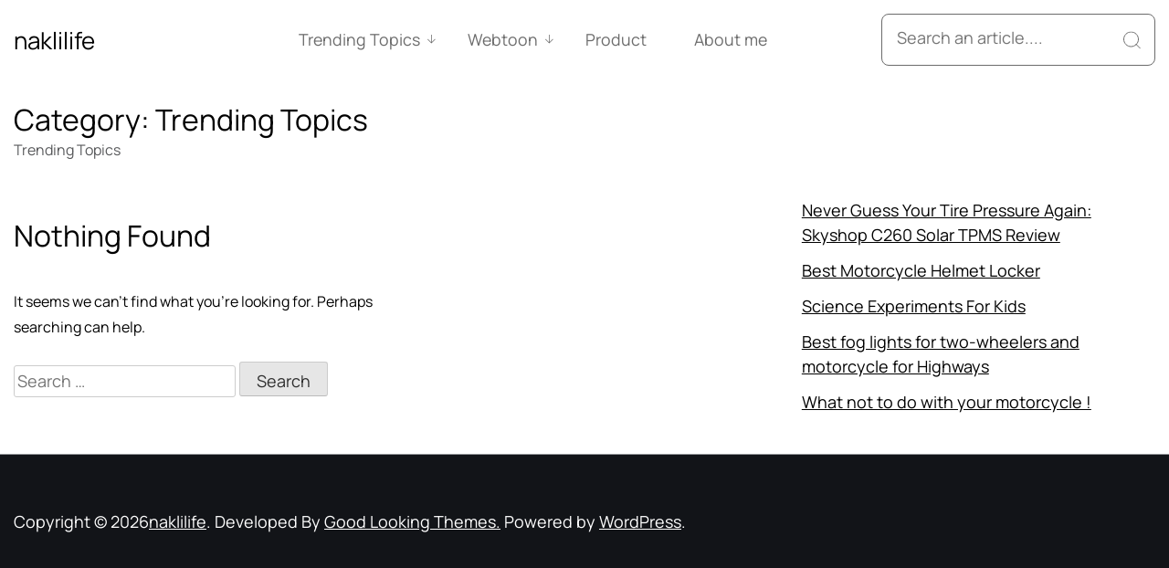

--- FILE ---
content_type: text/html; charset=UTF-8
request_url: https://naklilife.com/category/trending-topics/
body_size: 8223
content:
		<!DOCTYPE html>
		<html lang="en-US">
		<head itemscope itemtype="https://schema.org/WebSite">
		<meta charset="UTF-8">
		<meta name="viewport" content="width=device-width, initial-scale=1">
		<link rel="profile" href="http://gmpg.org/xfn/11">
		<title>Trending Topics &#8211; naklilife</title>
<meta name='robots' content='max-image-preview:large' />
<link rel="alternate" type="application/rss+xml" title="naklilife &raquo; Feed" href="https://naklilife.com/feed/" />
<link rel="alternate" type="application/rss+xml" title="naklilife &raquo; Comments Feed" href="https://naklilife.com/comments/feed/" />
<link rel="alternate" type="application/rss+xml" title="naklilife &raquo; Trending Topics Category Feed" href="https://naklilife.com/category/trending-topics/feed/" />
<script>
window._wpemojiSettings = {"baseUrl":"https:\/\/s.w.org\/images\/core\/emoji\/14.0.0\/72x72\/","ext":".png","svgUrl":"https:\/\/s.w.org\/images\/core\/emoji\/14.0.0\/svg\/","svgExt":".svg","source":{"concatemoji":"https:\/\/naklilife.com\/wp-includes\/js\/wp-emoji-release.min.js?ver=6.2.8"}};
/*! This file is auto-generated */
!function(e,a,t){var n,r,o,i=a.createElement("canvas"),p=i.getContext&&i.getContext("2d");function s(e,t){p.clearRect(0,0,i.width,i.height),p.fillText(e,0,0);e=i.toDataURL();return p.clearRect(0,0,i.width,i.height),p.fillText(t,0,0),e===i.toDataURL()}function c(e){var t=a.createElement("script");t.src=e,t.defer=t.type="text/javascript",a.getElementsByTagName("head")[0].appendChild(t)}for(o=Array("flag","emoji"),t.supports={everything:!0,everythingExceptFlag:!0},r=0;r<o.length;r++)t.supports[o[r]]=function(e){if(p&&p.fillText)switch(p.textBaseline="top",p.font="600 32px Arial",e){case"flag":return s("\ud83c\udff3\ufe0f\u200d\u26a7\ufe0f","\ud83c\udff3\ufe0f\u200b\u26a7\ufe0f")?!1:!s("\ud83c\uddfa\ud83c\uddf3","\ud83c\uddfa\u200b\ud83c\uddf3")&&!s("\ud83c\udff4\udb40\udc67\udb40\udc62\udb40\udc65\udb40\udc6e\udb40\udc67\udb40\udc7f","\ud83c\udff4\u200b\udb40\udc67\u200b\udb40\udc62\u200b\udb40\udc65\u200b\udb40\udc6e\u200b\udb40\udc67\u200b\udb40\udc7f");case"emoji":return!s("\ud83e\udef1\ud83c\udffb\u200d\ud83e\udef2\ud83c\udfff","\ud83e\udef1\ud83c\udffb\u200b\ud83e\udef2\ud83c\udfff")}return!1}(o[r]),t.supports.everything=t.supports.everything&&t.supports[o[r]],"flag"!==o[r]&&(t.supports.everythingExceptFlag=t.supports.everythingExceptFlag&&t.supports[o[r]]);t.supports.everythingExceptFlag=t.supports.everythingExceptFlag&&!t.supports.flag,t.DOMReady=!1,t.readyCallback=function(){t.DOMReady=!0},t.supports.everything||(n=function(){t.readyCallback()},a.addEventListener?(a.addEventListener("DOMContentLoaded",n,!1),e.addEventListener("load",n,!1)):(e.attachEvent("onload",n),a.attachEvent("onreadystatechange",function(){"complete"===a.readyState&&t.readyCallback()})),(e=t.source||{}).concatemoji?c(e.concatemoji):e.wpemoji&&e.twemoji&&(c(e.twemoji),c(e.wpemoji)))}(window,document,window._wpemojiSettings);
</script>
<style>
img.wp-smiley,
img.emoji {
	display: inline !important;
	border: none !important;
	box-shadow: none !important;
	height: 1em !important;
	width: 1em !important;
	margin: 0 0.07em !important;
	vertical-align: -0.1em !important;
	background: none !important;
	padding: 0 !important;
}
</style>
	<link rel='stylesheet' id='wp-block-library-css' href='https://naklilife.com/wp-includes/css/dist/block-library/style.min.css?ver=6.2.8' media='all' />
<link rel='stylesheet' id='classic-theme-styles-css' href='https://naklilife.com/wp-includes/css/classic-themes.min.css?ver=6.2.8' media='all' />
<style id='global-styles-inline-css'>
body{--wp--preset--color--black: #000000;--wp--preset--color--cyan-bluish-gray: #abb8c3;--wp--preset--color--white: #ffffff;--wp--preset--color--pale-pink: #f78da7;--wp--preset--color--vivid-red: #cf2e2e;--wp--preset--color--luminous-vivid-orange: #ff6900;--wp--preset--color--luminous-vivid-amber: #fcb900;--wp--preset--color--light-green-cyan: #7bdcb5;--wp--preset--color--vivid-green-cyan: #00d084;--wp--preset--color--pale-cyan-blue: #8ed1fc;--wp--preset--color--vivid-cyan-blue: #0693e3;--wp--preset--color--vivid-purple: #9b51e0;--wp--preset--gradient--vivid-cyan-blue-to-vivid-purple: linear-gradient(135deg,rgba(6,147,227,1) 0%,rgb(155,81,224) 100%);--wp--preset--gradient--light-green-cyan-to-vivid-green-cyan: linear-gradient(135deg,rgb(122,220,180) 0%,rgb(0,208,130) 100%);--wp--preset--gradient--luminous-vivid-amber-to-luminous-vivid-orange: linear-gradient(135deg,rgba(252,185,0,1) 0%,rgba(255,105,0,1) 100%);--wp--preset--gradient--luminous-vivid-orange-to-vivid-red: linear-gradient(135deg,rgba(255,105,0,1) 0%,rgb(207,46,46) 100%);--wp--preset--gradient--very-light-gray-to-cyan-bluish-gray: linear-gradient(135deg,rgb(238,238,238) 0%,rgb(169,184,195) 100%);--wp--preset--gradient--cool-to-warm-spectrum: linear-gradient(135deg,rgb(74,234,220) 0%,rgb(151,120,209) 20%,rgb(207,42,186) 40%,rgb(238,44,130) 60%,rgb(251,105,98) 80%,rgb(254,248,76) 100%);--wp--preset--gradient--blush-light-purple: linear-gradient(135deg,rgb(255,206,236) 0%,rgb(152,150,240) 100%);--wp--preset--gradient--blush-bordeaux: linear-gradient(135deg,rgb(254,205,165) 0%,rgb(254,45,45) 50%,rgb(107,0,62) 100%);--wp--preset--gradient--luminous-dusk: linear-gradient(135deg,rgb(255,203,112) 0%,rgb(199,81,192) 50%,rgb(65,88,208) 100%);--wp--preset--gradient--pale-ocean: linear-gradient(135deg,rgb(255,245,203) 0%,rgb(182,227,212) 50%,rgb(51,167,181) 100%);--wp--preset--gradient--electric-grass: linear-gradient(135deg,rgb(202,248,128) 0%,rgb(113,206,126) 100%);--wp--preset--gradient--midnight: linear-gradient(135deg,rgb(2,3,129) 0%,rgb(40,116,252) 100%);--wp--preset--duotone--dark-grayscale: url('#wp-duotone-dark-grayscale');--wp--preset--duotone--grayscale: url('#wp-duotone-grayscale');--wp--preset--duotone--purple-yellow: url('#wp-duotone-purple-yellow');--wp--preset--duotone--blue-red: url('#wp-duotone-blue-red');--wp--preset--duotone--midnight: url('#wp-duotone-midnight');--wp--preset--duotone--magenta-yellow: url('#wp-duotone-magenta-yellow');--wp--preset--duotone--purple-green: url('#wp-duotone-purple-green');--wp--preset--duotone--blue-orange: url('#wp-duotone-blue-orange');--wp--preset--font-size--small: 13px;--wp--preset--font-size--medium: 20px;--wp--preset--font-size--large: 36px;--wp--preset--font-size--x-large: 42px;--wp--preset--spacing--20: 0.44rem;--wp--preset--spacing--30: 0.67rem;--wp--preset--spacing--40: 1rem;--wp--preset--spacing--50: 1.5rem;--wp--preset--spacing--60: 2.25rem;--wp--preset--spacing--70: 3.38rem;--wp--preset--spacing--80: 5.06rem;--wp--preset--shadow--natural: 6px 6px 9px rgba(0, 0, 0, 0.2);--wp--preset--shadow--deep: 12px 12px 50px rgba(0, 0, 0, 0.4);--wp--preset--shadow--sharp: 6px 6px 0px rgba(0, 0, 0, 0.2);--wp--preset--shadow--outlined: 6px 6px 0px -3px rgba(255, 255, 255, 1), 6px 6px rgba(0, 0, 0, 1);--wp--preset--shadow--crisp: 6px 6px 0px rgba(0, 0, 0, 1);}:where(.is-layout-flex){gap: 0.5em;}body .is-layout-flow > .alignleft{float: left;margin-inline-start: 0;margin-inline-end: 2em;}body .is-layout-flow > .alignright{float: right;margin-inline-start: 2em;margin-inline-end: 0;}body .is-layout-flow > .aligncenter{margin-left: auto !important;margin-right: auto !important;}body .is-layout-constrained > .alignleft{float: left;margin-inline-start: 0;margin-inline-end: 2em;}body .is-layout-constrained > .alignright{float: right;margin-inline-start: 2em;margin-inline-end: 0;}body .is-layout-constrained > .aligncenter{margin-left: auto !important;margin-right: auto !important;}body .is-layout-constrained > :where(:not(.alignleft):not(.alignright):not(.alignfull)){max-width: var(--wp--style--global--content-size);margin-left: auto !important;margin-right: auto !important;}body .is-layout-constrained > .alignwide{max-width: var(--wp--style--global--wide-size);}body .is-layout-flex{display: flex;}body .is-layout-flex{flex-wrap: wrap;align-items: center;}body .is-layout-flex > *{margin: 0;}:where(.wp-block-columns.is-layout-flex){gap: 2em;}.has-black-color{color: var(--wp--preset--color--black) !important;}.has-cyan-bluish-gray-color{color: var(--wp--preset--color--cyan-bluish-gray) !important;}.has-white-color{color: var(--wp--preset--color--white) !important;}.has-pale-pink-color{color: var(--wp--preset--color--pale-pink) !important;}.has-vivid-red-color{color: var(--wp--preset--color--vivid-red) !important;}.has-luminous-vivid-orange-color{color: var(--wp--preset--color--luminous-vivid-orange) !important;}.has-luminous-vivid-amber-color{color: var(--wp--preset--color--luminous-vivid-amber) !important;}.has-light-green-cyan-color{color: var(--wp--preset--color--light-green-cyan) !important;}.has-vivid-green-cyan-color{color: var(--wp--preset--color--vivid-green-cyan) !important;}.has-pale-cyan-blue-color{color: var(--wp--preset--color--pale-cyan-blue) !important;}.has-vivid-cyan-blue-color{color: var(--wp--preset--color--vivid-cyan-blue) !important;}.has-vivid-purple-color{color: var(--wp--preset--color--vivid-purple) !important;}.has-black-background-color{background-color: var(--wp--preset--color--black) !important;}.has-cyan-bluish-gray-background-color{background-color: var(--wp--preset--color--cyan-bluish-gray) !important;}.has-white-background-color{background-color: var(--wp--preset--color--white) !important;}.has-pale-pink-background-color{background-color: var(--wp--preset--color--pale-pink) !important;}.has-vivid-red-background-color{background-color: var(--wp--preset--color--vivid-red) !important;}.has-luminous-vivid-orange-background-color{background-color: var(--wp--preset--color--luminous-vivid-orange) !important;}.has-luminous-vivid-amber-background-color{background-color: var(--wp--preset--color--luminous-vivid-amber) !important;}.has-light-green-cyan-background-color{background-color: var(--wp--preset--color--light-green-cyan) !important;}.has-vivid-green-cyan-background-color{background-color: var(--wp--preset--color--vivid-green-cyan) !important;}.has-pale-cyan-blue-background-color{background-color: var(--wp--preset--color--pale-cyan-blue) !important;}.has-vivid-cyan-blue-background-color{background-color: var(--wp--preset--color--vivid-cyan-blue) !important;}.has-vivid-purple-background-color{background-color: var(--wp--preset--color--vivid-purple) !important;}.has-black-border-color{border-color: var(--wp--preset--color--black) !important;}.has-cyan-bluish-gray-border-color{border-color: var(--wp--preset--color--cyan-bluish-gray) !important;}.has-white-border-color{border-color: var(--wp--preset--color--white) !important;}.has-pale-pink-border-color{border-color: var(--wp--preset--color--pale-pink) !important;}.has-vivid-red-border-color{border-color: var(--wp--preset--color--vivid-red) !important;}.has-luminous-vivid-orange-border-color{border-color: var(--wp--preset--color--luminous-vivid-orange) !important;}.has-luminous-vivid-amber-border-color{border-color: var(--wp--preset--color--luminous-vivid-amber) !important;}.has-light-green-cyan-border-color{border-color: var(--wp--preset--color--light-green-cyan) !important;}.has-vivid-green-cyan-border-color{border-color: var(--wp--preset--color--vivid-green-cyan) !important;}.has-pale-cyan-blue-border-color{border-color: var(--wp--preset--color--pale-cyan-blue) !important;}.has-vivid-cyan-blue-border-color{border-color: var(--wp--preset--color--vivid-cyan-blue) !important;}.has-vivid-purple-border-color{border-color: var(--wp--preset--color--vivid-purple) !important;}.has-vivid-cyan-blue-to-vivid-purple-gradient-background{background: var(--wp--preset--gradient--vivid-cyan-blue-to-vivid-purple) !important;}.has-light-green-cyan-to-vivid-green-cyan-gradient-background{background: var(--wp--preset--gradient--light-green-cyan-to-vivid-green-cyan) !important;}.has-luminous-vivid-amber-to-luminous-vivid-orange-gradient-background{background: var(--wp--preset--gradient--luminous-vivid-amber-to-luminous-vivid-orange) !important;}.has-luminous-vivid-orange-to-vivid-red-gradient-background{background: var(--wp--preset--gradient--luminous-vivid-orange-to-vivid-red) !important;}.has-very-light-gray-to-cyan-bluish-gray-gradient-background{background: var(--wp--preset--gradient--very-light-gray-to-cyan-bluish-gray) !important;}.has-cool-to-warm-spectrum-gradient-background{background: var(--wp--preset--gradient--cool-to-warm-spectrum) !important;}.has-blush-light-purple-gradient-background{background: var(--wp--preset--gradient--blush-light-purple) !important;}.has-blush-bordeaux-gradient-background{background: var(--wp--preset--gradient--blush-bordeaux) !important;}.has-luminous-dusk-gradient-background{background: var(--wp--preset--gradient--luminous-dusk) !important;}.has-pale-ocean-gradient-background{background: var(--wp--preset--gradient--pale-ocean) !important;}.has-electric-grass-gradient-background{background: var(--wp--preset--gradient--electric-grass) !important;}.has-midnight-gradient-background{background: var(--wp--preset--gradient--midnight) !important;}.has-small-font-size{font-size: var(--wp--preset--font-size--small) !important;}.has-medium-font-size{font-size: var(--wp--preset--font-size--medium) !important;}.has-large-font-size{font-size: var(--wp--preset--font-size--large) !important;}.has-x-large-font-size{font-size: var(--wp--preset--font-size--x-large) !important;}
.wp-block-navigation a:where(:not(.wp-element-button)){color: inherit;}
:where(.wp-block-columns.is-layout-flex){gap: 2em;}
.wp-block-pullquote{font-size: 1.5em;line-height: 1.6;}
</style>
<link rel='stylesheet' id='good-looking-blog-css' href='https://naklilife.com/wp-content/themes/good-looking-blog/style.css?ver=1.0.1' media='all' />
<link rel='stylesheet' id='good-looking-blog-style-css' href='https://naklilife.com/wp-content/themes/multi-blog-hub/style.css?ver=1.0.1' media='all' />
<style id='good-looking-blog-style-inline-css'>

        @font-face{
            font-family: 'Manrope';
            font-weight: 400;
            font-style: normal;
            font-stretch: normal;
            font-display: swap;
            src: url('https://naklilife.com/wp-content/themes/multi-blog-hub/fonts/Manrope-Regular.ttf') format('truetype');
        }

        @font-face{
            font-family: 'Manrope';
            font-weight: 600;
            font-style: normal;
            font-stretch: normal;
            font-display: swap;
            src: url('https://naklilife.com/wp-content/themes/multi-blog-hub/fonts/Manrope-SemiBold.ttf') format('truetype');
        }

        @font-face{
            font-family: 'Manrope';
            font-weight: 700;
            font-style: normal;
            font-stretch: normal;
            font-display: swap;
            src: url('https://naklilife.com/wp-content/themes/multi-blog-hub/fonts/Manrope-Bold.ttf') format('truetype');
        }
        
</style>
<script src='https://naklilife.com/wp-includes/js/jquery/jquery.min.js?ver=3.6.4' id='jquery-core-js'></script>
<script src='https://naklilife.com/wp-includes/js/jquery/jquery-migrate.min.js?ver=3.4.0' id='jquery-migrate-js'></script>
<link rel="https://api.w.org/" href="https://naklilife.com/wp-json/" /><link rel="alternate" type="application/json" href="https://naklilife.com/wp-json/wp/v2/categories/221" /><link rel="EditURI" type="application/rsd+xml" title="RSD" href="https://naklilife.com/xmlrpc.php?rsd" />
<link rel="wlwmanifest" type="application/wlwmanifest+xml" href="https://naklilife.com/wp-includes/wlwmanifest.xml" />
<meta name="generator" content="WordPress 6.2.8" />
		<style type="text/css">
					.site-title a,
			.site-description {
				color: #000000;
			}
				</style>
		<link rel="icon" href="https://naklilife.com/wp-content/uploads/2021/05/cropped-cropped-LogoMakr-7c44it-1-32x32.png" sizes="32x32" />
<link rel="icon" href="https://naklilife.com/wp-content/uploads/2021/05/cropped-cropped-LogoMakr-7c44it-1-192x192.png" sizes="192x192" />
<link rel="apple-touch-icon" href="https://naklilife.com/wp-content/uploads/2021/05/cropped-cropped-LogoMakr-7c44it-1-180x180.png" />
<meta name="msapplication-TileImage" content="https://naklilife.com/wp-content/uploads/2021/05/cropped-cropped-LogoMakr-7c44it-1-270x270.png" />
</head>

<body class="archive category category-trending-topics category-221 hfeed layout-grid rightsidebar" itemscope itemtype="https://schema.org/WebPage">
<svg xmlns="http://www.w3.org/2000/svg" viewBox="0 0 0 0" width="0" height="0" focusable="false" role="none" style="visibility: hidden; position: absolute; left: -9999px; overflow: hidden;" ><defs><filter id="wp-duotone-dark-grayscale"><feColorMatrix color-interpolation-filters="sRGB" type="matrix" values=" .299 .587 .114 0 0 .299 .587 .114 0 0 .299 .587 .114 0 0 .299 .587 .114 0 0 " /><feComponentTransfer color-interpolation-filters="sRGB" ><feFuncR type="table" tableValues="0 0.49803921568627" /><feFuncG type="table" tableValues="0 0.49803921568627" /><feFuncB type="table" tableValues="0 0.49803921568627" /><feFuncA type="table" tableValues="1 1" /></feComponentTransfer><feComposite in2="SourceGraphic" operator="in" /></filter></defs></svg><svg xmlns="http://www.w3.org/2000/svg" viewBox="0 0 0 0" width="0" height="0" focusable="false" role="none" style="visibility: hidden; position: absolute; left: -9999px; overflow: hidden;" ><defs><filter id="wp-duotone-grayscale"><feColorMatrix color-interpolation-filters="sRGB" type="matrix" values=" .299 .587 .114 0 0 .299 .587 .114 0 0 .299 .587 .114 0 0 .299 .587 .114 0 0 " /><feComponentTransfer color-interpolation-filters="sRGB" ><feFuncR type="table" tableValues="0 1" /><feFuncG type="table" tableValues="0 1" /><feFuncB type="table" tableValues="0 1" /><feFuncA type="table" tableValues="1 1" /></feComponentTransfer><feComposite in2="SourceGraphic" operator="in" /></filter></defs></svg><svg xmlns="http://www.w3.org/2000/svg" viewBox="0 0 0 0" width="0" height="0" focusable="false" role="none" style="visibility: hidden; position: absolute; left: -9999px; overflow: hidden;" ><defs><filter id="wp-duotone-purple-yellow"><feColorMatrix color-interpolation-filters="sRGB" type="matrix" values=" .299 .587 .114 0 0 .299 .587 .114 0 0 .299 .587 .114 0 0 .299 .587 .114 0 0 " /><feComponentTransfer color-interpolation-filters="sRGB" ><feFuncR type="table" tableValues="0.54901960784314 0.98823529411765" /><feFuncG type="table" tableValues="0 1" /><feFuncB type="table" tableValues="0.71764705882353 0.25490196078431" /><feFuncA type="table" tableValues="1 1" /></feComponentTransfer><feComposite in2="SourceGraphic" operator="in" /></filter></defs></svg><svg xmlns="http://www.w3.org/2000/svg" viewBox="0 0 0 0" width="0" height="0" focusable="false" role="none" style="visibility: hidden; position: absolute; left: -9999px; overflow: hidden;" ><defs><filter id="wp-duotone-blue-red"><feColorMatrix color-interpolation-filters="sRGB" type="matrix" values=" .299 .587 .114 0 0 .299 .587 .114 0 0 .299 .587 .114 0 0 .299 .587 .114 0 0 " /><feComponentTransfer color-interpolation-filters="sRGB" ><feFuncR type="table" tableValues="0 1" /><feFuncG type="table" tableValues="0 0.27843137254902" /><feFuncB type="table" tableValues="0.5921568627451 0.27843137254902" /><feFuncA type="table" tableValues="1 1" /></feComponentTransfer><feComposite in2="SourceGraphic" operator="in" /></filter></defs></svg><svg xmlns="http://www.w3.org/2000/svg" viewBox="0 0 0 0" width="0" height="0" focusable="false" role="none" style="visibility: hidden; position: absolute; left: -9999px; overflow: hidden;" ><defs><filter id="wp-duotone-midnight"><feColorMatrix color-interpolation-filters="sRGB" type="matrix" values=" .299 .587 .114 0 0 .299 .587 .114 0 0 .299 .587 .114 0 0 .299 .587 .114 0 0 " /><feComponentTransfer color-interpolation-filters="sRGB" ><feFuncR type="table" tableValues="0 0" /><feFuncG type="table" tableValues="0 0.64705882352941" /><feFuncB type="table" tableValues="0 1" /><feFuncA type="table" tableValues="1 1" /></feComponentTransfer><feComposite in2="SourceGraphic" operator="in" /></filter></defs></svg><svg xmlns="http://www.w3.org/2000/svg" viewBox="0 0 0 0" width="0" height="0" focusable="false" role="none" style="visibility: hidden; position: absolute; left: -9999px; overflow: hidden;" ><defs><filter id="wp-duotone-magenta-yellow"><feColorMatrix color-interpolation-filters="sRGB" type="matrix" values=" .299 .587 .114 0 0 .299 .587 .114 0 0 .299 .587 .114 0 0 .299 .587 .114 0 0 " /><feComponentTransfer color-interpolation-filters="sRGB" ><feFuncR type="table" tableValues="0.78039215686275 1" /><feFuncG type="table" tableValues="0 0.94901960784314" /><feFuncB type="table" tableValues="0.35294117647059 0.47058823529412" /><feFuncA type="table" tableValues="1 1" /></feComponentTransfer><feComposite in2="SourceGraphic" operator="in" /></filter></defs></svg><svg xmlns="http://www.w3.org/2000/svg" viewBox="0 0 0 0" width="0" height="0" focusable="false" role="none" style="visibility: hidden; position: absolute; left: -9999px; overflow: hidden;" ><defs><filter id="wp-duotone-purple-green"><feColorMatrix color-interpolation-filters="sRGB" type="matrix" values=" .299 .587 .114 0 0 .299 .587 .114 0 0 .299 .587 .114 0 0 .299 .587 .114 0 0 " /><feComponentTransfer color-interpolation-filters="sRGB" ><feFuncR type="table" tableValues="0.65098039215686 0.40392156862745" /><feFuncG type="table" tableValues="0 1" /><feFuncB type="table" tableValues="0.44705882352941 0.4" /><feFuncA type="table" tableValues="1 1" /></feComponentTransfer><feComposite in2="SourceGraphic" operator="in" /></filter></defs></svg><svg xmlns="http://www.w3.org/2000/svg" viewBox="0 0 0 0" width="0" height="0" focusable="false" role="none" style="visibility: hidden; position: absolute; left: -9999px; overflow: hidden;" ><defs><filter id="wp-duotone-blue-orange"><feColorMatrix color-interpolation-filters="sRGB" type="matrix" values=" .299 .587 .114 0 0 .299 .587 .114 0 0 .299 .587 .114 0 0 .299 .587 .114 0 0 " /><feComponentTransfer color-interpolation-filters="sRGB" ><feFuncR type="table" tableValues="0.098039215686275 1" /><feFuncG type="table" tableValues="0 0.66274509803922" /><feFuncB type="table" tableValues="0.84705882352941 0.41960784313725" /><feFuncA type="table" tableValues="1 1" /></feComponentTransfer><feComposite in2="SourceGraphic" operator="in" /></filter></defs></svg>
		<div id="page" class="site">
			<a class="skip-link screen-reader-text" href="#primary">Skip to content</a>
				<header id="masthead" class="site-header style-one" itemscope itemtype="https://schema.org/WPHeader">
			<div class="container">
				<div class="header-wrapper">
					        <div class="site-branding" itemscope itemtype="https://schema.org/Organization">
                            <p class="site-title" itemprop="name"><a href="https://naklilife.com/" rel="home" itemprop="url">naklilife</a></p>
                        </div><!-- .site-branding -->
        					<div class="nav-wrap">
						<div class="header-left">
							            <nav id="site-navigation" class="main-navigation"  itemscope itemtype="https://schema.org/SiteNavigationElement">
                <div class="primary-menu-container"><ul id="primary-menu" class="menu"><li id="menu-item-2311" class="menu-item menu-item-type-taxonomy menu-item-object-category current-menu-item menu-item-has-children menu-item-2311"><a href="https://naklilife.com/category/trending-topics/" aria-current="page">Trending Topics</a>
<ul class="sub-menu">
	<li id="menu-item-2153" class="menu-item menu-item-type-taxonomy menu-item-object-category menu-item-2153"><a href="https://naklilife.com/category/blogs/">Blogs</a></li>
	<li id="menu-item-2271" class="menu-item menu-item-type-taxonomy menu-item-object-category menu-item-2271"><a href="https://naklilife.com/category/motorcycle-diary/">Motorcycle Diary</a></li>
</ul>
</li>
<li id="menu-item-1993" class="menu-item menu-item-type-taxonomy menu-item-object-category menu-item-has-children menu-item-1993"><a href="https://naklilife.com/category/webtoon/">Webtoon</a>
<ul class="sub-menu">
	<li id="menu-item-1994" class="menu-item menu-item-type-taxonomy menu-item-object-category menu-item-1994"><a href="https://naklilife.com/category/politoon/">Politoon</a></li>
	<li id="menu-item-2066" class="menu-item menu-item-type-taxonomy menu-item-object-category menu-item-2066"><a href="https://naklilife.com/category/illlustration/">lllustration</a></li>
	<li id="menu-item-2219" class="menu-item menu-item-type-post_type menu-item-object-page menu-item-2219"><a href="https://naklilife.com/forum-page/">Forum page</a></li>
</ul>
</li>
<li id="menu-item-2292" class="menu-item menu-item-type-taxonomy menu-item-object-category menu-item-2292"><a href="https://naklilife.com/category/product-2/">Product</a></li>
<li id="menu-item-2053" class="menu-item menu-item-type-post_type menu-item-object-page menu-item-2053"><a href="https://naklilife.com/about/">About me</a></li>
</ul></div>            </nav>
        						</div>
						<div class="header-right">
								<div class="header-search">
		<form role="search" method="get" class="search-form" action="https://naklilife.com/">
			<label class="screen-reader-text" for="header-search-field">
				Search for:			</label>
			<div class="search-input-wrapper">
				<input 
					type="search"
					id="header-search-field"
					class="search-field"
					placeholder="Search an article...."
					value=""
					name="s"
				/>
				<button type="submit" class="search-submit" aria-label="Search">
					<svg width="19" height="19" viewBox="0 0 19 19" fill="none" xmlns="http://www.w3.org/2000/svg">
						<path d="M18.5002 18.5002L14.1572 14.1572M14.1572 14.1572C14.9001 13.4143 15.4894 12.5324 15.8914 11.5618C16.2935 10.5911 16.5004 9.55081 16.5004 8.50021C16.5004 7.4496 16.2935 6.40929 15.8914 5.43866C15.4894 4.46803 14.9001 3.58609 14.1572 2.84321C13.4143 2.10032 12.5324 1.51103 11.5618 1.10898C10.5911 0.706931 9.55081 0.5 8.50021 0.5C7.4496 0.5 6.40929 0.706931 5.43866 1.10898C4.46803 1.51103 3.58609 2.10032 2.84321 2.84321C1.34288 4.34354 0.5 6.37842 0.5 8.50021C0.5 10.622 1.34288 12.6569 2.84321 14.1572C4.34354 15.6575 6.37842 16.5004 8.50021 16.5004C10.622 16.5004 12.6569 15.6575 14.1572 14.1572Z" stroke="#6B6B6B" stroke-linecap="round" stroke-linejoin="round"/>
					</svg>
				</button>
			</div>
		</form>
	</div><!-- .header-search -->
							</div>
					</div><!-- #site-navigation -->
				</div>
			</div>
			    <div class="mobile-header">
        <div class="header-main">
            <div class="container">
                <div class="mob-nav-site-branding-wrap">
                    <div class="header-center">
                                <div class="site-branding" itemscope itemtype="https://schema.org/Organization">
                            <p class="site-title" itemprop="name"><a href="https://naklilife.com/" rel="home" itemprop="url">naklilife</a></p>
                        </div><!-- .site-branding -->
                            </div>
                    <button id="menu-opener" data-toggle-target=".main-menu-modal" data-toggle-body-class="showing-main-menu-modal" aria-expanded="false" data-set-focus=".close-main-nav-toggle">
                        <span></span>
                        <span></span>
                        <span></span>
                    </button>
                </div>
            </div>
        </div>
        <div class="mobile-header-wrap">
            <div class="mobile-menu-wrapper">
                <nav id="mobile-site-navigation" class="main-navigation mobile-navigation">
                    <div class="primary-menu-list main-menu-modal cover-modal" data-modal-target-string=".main-menu-modal">
                        <button class="close close-main-nav-toggle" data-toggle-target=".main-menu-modal" data-toggle-body-class="showing-main-menu-modal" aria-expanded="false" data-set-focus=".main-menu-modal"></button>
                        <div class="mobile-social-wrap">
                                                    </div>
                        <div class="mobile-menu" aria-label="Mobile">
                                        <nav id="mobile-navigation" class="main-navigation" >
                <div class="primary-menu-container"><ul id="primary-menu" class="menu"><li class="menu-item menu-item-type-taxonomy menu-item-object-category current-menu-item menu-item-has-children menu-item-2311"><a href="https://naklilife.com/category/trending-topics/" aria-current="page">Trending Topics</a>
<ul class="sub-menu">
	<li class="menu-item menu-item-type-taxonomy menu-item-object-category menu-item-2153"><a href="https://naklilife.com/category/blogs/">Blogs</a></li>
	<li class="menu-item menu-item-type-taxonomy menu-item-object-category menu-item-2271"><a href="https://naklilife.com/category/motorcycle-diary/">Motorcycle Diary</a></li>
</ul>
</li>
<li class="menu-item menu-item-type-taxonomy menu-item-object-category menu-item-has-children menu-item-1993"><a href="https://naklilife.com/category/webtoon/">Webtoon</a>
<ul class="sub-menu">
	<li class="menu-item menu-item-type-taxonomy menu-item-object-category menu-item-1994"><a href="https://naklilife.com/category/politoon/">Politoon</a></li>
	<li class="menu-item menu-item-type-taxonomy menu-item-object-category menu-item-2066"><a href="https://naklilife.com/category/illlustration/">lllustration</a></li>
	<li class="menu-item menu-item-type-post_type menu-item-object-page menu-item-2219"><a href="https://naklilife.com/forum-page/">Forum page</a></li>
</ul>
</li>
<li class="menu-item menu-item-type-taxonomy menu-item-object-category menu-item-2292"><a href="https://naklilife.com/category/product-2/">Product</a></li>
<li class="menu-item menu-item-type-post_type menu-item-object-page menu-item-2053"><a href="https://naklilife.com/about/">About me</a></li>
</ul></div>            </nav>
                                </div>
                    </div>
                </nav><!-- #mobile-site-navigation -->
            </div>
        </div>
    </div>
		</header><!-- #masthead -->
			<header class="page-header">
			<div class="container">
				<div class="breadcrumb-wrapper">
									</div>
				<h1 class="page-title">Category: <span>Trending Topics</span></h1><div class="archive-description"><p>Trending Topics</p>
</div>			</div>
		</header><!-- .page-header -->
		<div class="content-area" id="primary">
        <div class="container">
			<div class="page-grid"> 
				<main id="main" class="site-main">					
										
					<div class="content-wrap-main">
						
<section class="no-results not-found">
	<header class="page-header">
		<h1 class="page-title">Nothing Found</h1>
	</header><!-- .page-header -->

	<div class="page-content">
		
			<p>It seems we can&rsquo;t find what you&rsquo;re looking for. Perhaps searching can help.</p>
			<form role="search" method="get" class="search-form" action="https://naklilife.com/">
				<label>
					<span class="screen-reader-text">Search for:</span>
					<input type="search" class="search-field" placeholder="Search &hellip;" value="" name="s" />
				</label>
				<input type="submit" class="search-submit" value="Search" />
			</form>	</div><!-- .page-content -->
</section><!-- .no-results -->
					</div>
							<div class="default">
					</div>
						</main><!-- #main -->
				
<aside id="secondary" class="widget-area" role="complementary" itemscope itemtype="http://schema.org/WPSideBar">
	<section id="block-6" class="widget widget_block"><div class="wp-widget-group__inner-blocks"><ul class="wp-block-latest-posts__list wp-block-latest-posts"><li><a class="wp-block-latest-posts__post-title" href="https://naklilife.com/never-guess-your-tire-pressure-again-skyshop-c260-solar-tpms-review/">Never Guess Your Tire Pressure Again: Skyshop C260 Solar TPMS Review</a></li>
<li><a class="wp-block-latest-posts__post-title" href="https://naklilife.com/best-motorcycle-helmet-locker/">Best Motorcycle Helmet Locker</a></li>
<li><a class="wp-block-latest-posts__post-title" href="https://naklilife.com/science-experiments-for-kids/">Science Experiments For Kids</a></li>
<li><a class="wp-block-latest-posts__post-title" href="https://naklilife.com/best-fog-lights-for-two-wheelers-and-motorcycle-for-highways/">Best fog lights for two-wheelers and motorcycle for Highways</a></li>
<li><a class="wp-block-latest-posts__post-title" href="https://naklilife.com/what-not-to-do-with-your-motorcycle/">What not to do with your motorcycle !</a></li>
</ul></div></section><section id="block-5" class="widget widget_block">
<ol></ol>
</section></aside><!-- #secondary -->			</div>
		</div>
	</div>
	<footer id="colophon" class="site-footer" itemscope itemtype="https://schema.org/WPFooter">
                <div class="footer-bottom">
            <div class="container">
                <div class="site-info"><span class="copy-right">Copyright &copy; 2026<a href="https://naklilife.com/">naklilife</a>. </span><span class="author-link">Developed By <a href="https://glthemes.com/" rel="nofollow" target="_blank">Good Looking Themes.</a></span><span class="wp-link"> Powered by <a href="https://wordpress.org/" target="_blank">WordPress</a>.</span></div> 
            </div>
        </div>
    </footer>
</div><!-- #page -->

<script src='https://naklilife.com/wp-content/themes/good-looking-blog/inc/assets/js/navigation.js?ver=1.0.1' id='good-looking-blog-navigation-js'></script>
<script src='https://naklilife.com/wp-content/themes/good-looking-blog/js/modal-accessibility.min.js?ver=1.0.1' id='good-looking-blog-accessibility-js'></script>
<script src='https://naklilife.com/wp-content/themes/good-looking-blog/js/custom.min.js?ver=1.0.1' id='good-looking-blog-custom-js'></script>

</body>
</html>


--- FILE ---
content_type: text/css
request_url: https://naklilife.com/wp-content/themes/good-looking-blog/style.css?ver=1.0.1
body_size: 36947
content:
/*!
Theme Name: Good Looking Blog
Theme URI: https://glthemes.com/wordpress-theme/good-looking-blog/
Author: Good Looking Themes
Author URI: https://glthemes.com/
Description: Good Looking Blog is a fast, elegant, customizable specifically made for blog websites. Made with SEO in mind, the theme is also very lightweight meaning search engines will love your site. The theme is WooCommerce compatible, RTL and translation-ready, accessibility-ready, and has loads of website elements to attract and engage your audience to your blog site. You can easily configure Newsletter section and Instagram section to retain your visitors, generate leads and showcase your Instagram posts. Other theme features include: highly responsive and mobile-friendly, Sidebar Layouts, customizable Widgets, comprehensive documentation, excellent support, regular updates and Gutenberg support. If you're looking for a fast, beautiful, and highly customizable WordPress theme for blog websites, this theme is perfect for you. Don't want to take our word for it? Try out the demo here: https://demo.glthemes.com/good-looking-blog/. If you have further issues regarding the theme, please check out the theme documentation: https://glthemes.com/documentation/good-looking-blog or leave an enquiry at our Support page: https://glthemes.com/support/.
Version: 1.1.1
Requires at least: 6.0
Tested up to: 6.8
Requires PHP: 8.0
License: GNU General Public License v3 or later
License URI: http://www.gnu.org/licenses/gpl-3.0.html
Text Domain: good-looking-blog
Tags: blog, one-column, two-columns, right-sidebar, left-sidebar, footer-widgets,custom-background, custom-logo, custom-menu, featured-images, threaded-comments, translation-ready, full-width-template, rtl-language-support, theme-options, e-commerce

This theme, like WordPress, is licensed under the GPL.
Use it to make something cool, have fun, and share what you've learned.

Good Looking Blog is based on Underscores https://underscores.me/, (C) 2012-2020 Automattic, Inc.
Underscores is distributed under the terms of the GNU GPL v3 or later.

Normalizing styles have been helped along thanks to the fine work of
Nicolas Gallagher and Jonathan Neal https://necolas.github.io/normalize.css/
*/
/*!
Theme Name: Good Looking Blog
Theme URI: https://glthemes.com/wordpress-theme/good-looking-blog/
Author: Good Looking Themes
Author URI: https://glthemes.com/
Description: Good Looking Blog is a fast, elegant, customizable specifically made for blog websites. Made with SEO in mind, the theme is also very lightweight meaning search engines will love your site. The theme is WooCommerce compatible, RTL and translation-ready, accessibility-ready, and has loads of website elements to attract and engage your audience to your blog site. You can easily configure Newsletter section and Instagram section to retain your visitors, generate leads and showcase your Instagram posts. Other theme features include: highly responsive and mobile-friendly, Sidebar Layouts, customizable Widgets, comprehensive documentation, excellent support, regular updates and Gutenberg support. If you're looking for a fast, beautiful, and highly customizable WordPress theme for blog websites, this theme is perfect for you. Don't want to take our word for it? Try out the demo here: https://demo.glthemes.com/good-looking-blog/. If you have further issues regarding the theme, please check out the theme documentation: https://glthemes.com/documentation/good-looking-blog or leave an enquiry at our Support page: https://glthemes.com/support/.
Version: 1.1.1
Requires at least: 6.0
Tested up to: 6.8
Requires PHP: 8.0
License: GNU General Public License v3 or later
License URI: http://www.gnu.org/licenses/gpl-3.0.html
Text Domain: good-looking-blog
Tags: blog, one-column, two-columns, right-sidebar, left-sidebar, footer-widgets,custom-background, custom-logo, custom-menu, featured-images, threaded-comments, translation-ready, full-width-template, rtl-language-support, theme-options, e-commerce

This theme, like WordPress, is licensed under the GPL.
Use it to make something cool, have fun, and share what you've learned.

Good Looking Blog is based on Underscores https://underscores.me/, (C) 2012-2020 Automattic, Inc.
Underscores is distributed under the terms of the GNU GPL v3 or later.

Normalizing styles have been helped along thanks to the fine work of
Nicolas Gallagher and Jonathan Neal https://necolas.github.io/normalize.css/
*/
/**
 * 1. Correct the line height in all browsers.
 * 2. Prevent adjustments of font size after orientation changes in iOS.
 */
html {
  line-height: 1.15;
  -webkit-text-size-adjust: 100%;
}

/* Sections
	 ========================================================================== */
/**
 * Remove the margin in all browsers.
 */
body {
  margin: 0;
  font-family: var(--glt-primary-font);
  font-size: 18px;
  font-weight: 400;
}

/**
 * Render the `main` element consistently in IE.
 */
main {
  display: block;
}

/**
 * Correct the font size and margin on `h1` elements within `section` and
 * `article` contexts in Chrome, Firefox, and Safari.
 */
/* Grouping content
	 ========================================================================== */
/**
 * 1. Add the correct box sizing in Firefox.
 * 2. Show the overflow in Edge and IE.
 */
hr {
  box-sizing: content-box;
  height: 0;
  overflow: visible;
}

/**
 * 1. Correct the inheritance and scaling of font size in all browsers.
 * 2. Correct the odd `em` font sizing in all browsers.
 */
pre {
  font-family: monospace, monospace;
  font-size: 1em;
}

/* Text-level semantics
	 ========================================================================== */
/**
 * Remove the gray background on active links in IE 10.
 */
a {
  background-color: transparent;
}

/**
 * 1. Remove the bottom border in Chrome 57-
 * 2. Add the correct text decoration in Chrome, Edge, IE, Opera, and Safari.
 */
abbr[title] {
  border-bottom: none;
  text-decoration: underline;
  text-decoration: underline dotted;
}

/**
 * Add the correct font weight in Chrome, Edge, and Safari.
 */
b,
strong {
  font-weight: bolder;
}

/**
 * 1. Correct the inheritance and scaling of font size in all browsers.
 * 2. Correct the odd `em` font sizing in all browsers.
 */
code,
kbd,
samp {
  font-family: monospace, monospace;
  font-size: 1em;
}

/**
 * Add the correct font size in all browsers.
 */
small {
  font-size: 80%;
}

/**
 * Prevent `sub` and `sup` elements from affecting the line height in
 * all browsers.
 */
sub,
sup {
  font-size: 75%;
  line-height: 0;
  position: relative;
  vertical-align: baseline;
}

sub {
  bottom: -0.25em;
}

sup {
  top: -0.5em;
}

/* Embedded content
	 ========================================================================== */
/**
 * Remove the border on images inside links in IE 10.
 */
img {
  border-style: none;
}

/* Forms
	 ========================================================================== */
/**
 * 1. Change the font styles in all browsers.
 * 2. Remove the margin in Firefox and Safari.
 */
button,
input,
optgroup,
select,
textarea {
  font-family: inherit;
  font-size: 100%;
  line-height: 1.15;
  margin: 0;
}

/**
 * Show the overflow in IE.
 * 1. Show the overflow in Edge.
 */
button,
input {
  overflow: visible;
}

/**
 * Remove the inheritance of text transform in Edge, Firefox, and IE.
 * 1. Remove the inheritance of text transform in Firefox.
 */
button,
select {
  text-transform: none;
}

/**
 * Correct the inability to style clickable types in iOS and Safari.
 */
button,
[type=button],
[type=reset],
[type=submit] {
  -webkit-appearance: button;
}

/**
 * Remove the inner border and padding in Firefox.
 */
button::-moz-focus-inner,
[type=button]::-moz-focus-inner,
[type=reset]::-moz-focus-inner,
[type=submit]::-moz-focus-inner {
  border-style: none;
  padding: 0;
}

/**
 * Restore the focus styles unset by the previous rule.
 */
button:-moz-focusring,
[type=button]:-moz-focusring,
[type=reset]:-moz-focusring,
[type=submit]:-moz-focusring {
  outline: 1px dotted ButtonText;
}

/**
 * Correct the padding in Firefox.
 */
fieldset {
  padding: 0.35em 0.75em 0.625em;
}

/**
 * 1. Correct the text wrapping in Edge and IE.
 * 2. Correct the color inheritance from `fieldset` elements in IE.
 * 3. Remove the padding so developers are not caught out when they zero out
 *		`fieldset` elements in all browsers.
 */
legend {
  box-sizing: border-box;
  color: inherit;
  display: table;
  max-width: 100%;
  padding: 0;
  white-space: normal;
}

/**
 * Add the correct vertical alignment in Chrome, Firefox, and Opera.
 */
progress {
  vertical-align: baseline;
}

/**
 * Remove the default vertical scrollbar in IE 10+.
 */
textarea {
  overflow: auto;
}

/**
 * 1. Add the correct box sizing in IE 10.
 * 2. Remove the padding in IE 10.
 */
[type=checkbox],
[type=radio] {
  box-sizing: border-box;
  padding: 0;
}

/**
 * Correct the cursor style of increment and decrement buttons in Chrome.
 */
[type=number]::-webkit-inner-spin-button,
[type=number]::-webkit-outer-spin-button {
  height: auto;
}

/**
 * 1. Correct the odd appearance in Chrome and Safari.
 * 2. Correct the outline style in Safari.
 */
[type=search] {
  -webkit-appearance: textfield;
  outline-offset: -2px;
}

/**
 * Remove the inner padding in Chrome and Safari on macOS.
 */
[type=search]::-webkit-search-decoration {
  -webkit-appearance: none;
}

/**
 * 1. Correct the inability to style clickable types in iOS and Safari.
 * 2. Change font properties to `inherit` in Safari.
 */
::-webkit-file-upload-button {
  -webkit-appearance: button;
  font: inherit;
}

/* Interactive
	 ========================================================================== */
/*
 * Add the correct display in Edge, IE 10+, and Firefox.
 */
details {
  display: block;
}

/*
 * Add the correct display in all browsers.
 */
summary {
  display: list-item;
}

/* Misc
	 ========================================================================== */
/**
 * Add the correct display in IE 10+.
 */
template {
  display: none;
}

/**
 * Add the correct display in IE 10.
 */
[hidden] {
  display: none;
}

/* Box sizing
--------------------------------------------- */
/* Inherit box-sizing to more easily change it's value on a component level.
@link http://css-tricks.com/inheriting-box-sizing-probably-slightly-better-best-practice/ */
*,
*::before,
*::after {
  box-sizing: inherit;
}

html {
  box-sizing: border-box;
}

/*--------------------------------------------------------------
# Base
--------------------------------------------------------------*/
/* Typography
--------------------------------------------- */
h1,
h2,
h3,
h4,
h5,
h6 {
  clear: both;
}

p {
  margin-bottom: 1.5em;
}

dfn,
cite,
em,
i {
  font-style: italic;
}

blockquote {
  margin: 0 1.5em;
}

address {
  margin: 0 0 1.5em;
}

pre {
  background: #eee;
  font-family: "Courier 10 Pitch", courier, monospace;
  line-height: 1.6;
  margin-bottom: 1.6em;
  max-width: 100%;
  overflow: auto;
  padding: 1.6em;
}

code,
kbd,
tt,
var {
  font-family: monaco, consolas, "Andale Mono", "DejaVu Sans Mono", monospace;
}

abbr,
acronym {
  border-bottom: 1px dotted #666;
  cursor: help;
}

mark,
ins {
  background: #fff9c0;
  text-decoration: none;
}

big {
  font-size: 125%;
}

/* Media
--------------------------------------------- */
.page-content .wp-smiley,
.entry-content .wp-smiley,
.comment-content .wp-smiley {
  border: none;
  margin-bottom: 0;
  margin-top: 0;
  padding: 0;
}

/* Make sure logo link wraps around logo image. */
.custom-logo-link {
  display: inline-block;
}

/* Captions
--------------------------------------------- */
.wp-caption {
  margin-bottom: 1.5em;
  max-width: 100%;
}

.wp-caption img[class*=wp-image-] {
  display: block;
  margin-left: auto;
  margin-right: auto;
}

.wp-caption .wp-caption-text {
  margin: 0.8075em 0;
}

.wp-caption-text {
  text-align: center;
}

/*--------------------------------------------------------------
# Plugins
--------------------------------------------------------------*/
/* Jetpack infinite scroll
--------------------------------------------- */
/* Hide the Posts Navigation and the Footer when Infinite Scroll is in use. */
.infinite-scroll .posts-navigation,
.infinite-scroll.neverending .site-footer {
  display: none;
}

/* Re-display the Theme Footer when Infinite Scroll has reached its end. */
.infinity-end.neverending .site-footer {
  display: block;
}

/*--------------------------------------------------------------
# Utilities
--------------------------------------------------------------*/
/* Do not show the outline on the skip link target. */
#primary[tabindex="-1"]:focus {
  outline: 0;
}

/* Alignments
--------------------------------------------- */
.alignleft {
  /*rtl:ignore*/
  float: left;
  /*rtl:ignore*/
  margin-right: 1.5em;
  margin-bottom: 1.5em;
}

.alignright {
  /*rtl:ignore*/
  float: right;
  /*rtl:ignore*/
  margin-left: 1.5em;
  margin-bottom: 1.5em;
}

.aligncenter {
  clear: both;
  display: block;
  margin-left: auto;
  margin-right: auto;
  margin-bottom: 1.5em;
}

article figure {
  margin: 0;
}

img, svg, iframe {
  vertical-align: top;
}

:root {
  --glt-primary-color: #FF486A;
  --glt-secondary-color: #32B9A5;
  --glt-primary-font: Playfair Display, serif;
  --glt-secondary-font: Montserrat, sans-serif;
  --logo-width: 190px;
}

.cat1 {
  font-size: 0.778em;
  font-family: var(--glt-secondary-font);
  color: #ffffff;
  padding: 3px 5px;
  border-radius: 5px;
  background-color: var(--glt-primary-color);
}

.cat3 {
  font-size: 0.778em;
  font-family: var(--glt-secondary-font);
  color: #ffffff;
  padding: 3px 5px;
  border-radius: 5px;
  background-color: #414042;
}

.contact-form-wrapper .form-wrap .contact-form-grid, .page-template-contact .contact-wrapper .contact-info-wrap .location-wrapper li,
.page-template-contact .contact-wrapper .contact-info-wrap .email-wrapper li,
.page-template-contact .contact-wrapper .contact-info-wrap .phone-wrapper li, .page-template-contact .contact-wrapper .contact-info-wrap .icon, .page-template-contact .contact-main-wrap, .error404 .not-found .error404-search .search-form, .single-post .content-area .site-main .content-wrap, .single-post .content-area .site-main .post-image .entry-header .auth-details .comments, .search.search-no-results .search-form, .search.masonary .site-main .content-wrap-main, .author.rightsidebar .content-wrap-main, .author.masonary .site-main .content-wrap-main, .author-section .author-wrapper .author-wrap .author-social ul, .author-section .author-wrapper, .archive.masonary .site-main .content-wrap-main, .archive.rightsidebar .content-wrap-main, .woocommerce-checkout form.checkout_coupon .form-row .checkout-form-wrapper, section.newsletter-section .right-wrapper, section.newsletter-section .dt-newsletter-wrapper .blossomthemes-email-newsletter-wrapper > form, section.newsletter-section .dt-newsletter-wrapper .blossomthemes-email-newsletter-wrapper, section.newsletter-section .dt-newsletter-wrapper, .site-footer .widget.widget_calendar .wp-calendar-nav, .site-footer .footer-bottom .container .footer-bottom-menu ul, .site-footer .footer-bottom .container, .site-footer .footer-top .grid .col section .social-links li a, .site-footer .footer-top .grid .col section .social-links, .site-footer .footer-top .grid .col section .widget-dt-newsletter .dt-newsletter-form label, .site-footer .footer-top .grid .col section .widget_tags ul, .header-search-form .search-form, .mobile-social-wrap .social-links, .mobile-social-wrap, .mobile-header .header-bottom-slide-inner .mobile-header-wrap, .mobile-header .header-bottom-slide-inner .social-links, .mobile-header .mob-nav-site-branding-wrap, .site-header .header-wrapper .header-right .social-links, .site-header .header-wrapper .header-right, .site-header .header-wrapper .nav-menu, .site-header .header-wrapper .header-left, .site-header .header-wrapper .nav-wrap, .site-header .header-wrapper, #secondary .widget.widget_calendar .wp-calendar-nav, .widget.widget-trending-posts, .comments-area .comment-respond .comment-form .form-grid, .comments-area .reply, .comments-area .comment-meta, .page-grid, .additional-post .section-grid, .post-navigation.pagination .nav-links .pagination-details, .post-navigation.pagination .nav-links .nav-previous,
.post-navigation.pagination .nav-links .post, .post-navigation.pagination .nav-links, .auth-details .comments, .auth-details .author-details, .auth-details .author-desc, .article-meta .article-meta-span .social-links li a, .article-meta .article-meta-span {
  display: -webkit-box;
  display: -webkit-flex;
  display: -moz-flex;
  display: -ms-flexbox;
  display: flex;
}

.widget.widget_social_feeds .social-links li a {
  display: -webkit-inline-box;
  display: -webkit-inline-flex;
  display: -moz-inline-flex;
  display: -ms-inline-flexbox;
  display: inline-flex;
}

.article-meta {
  position: sticky;
  left: 0;
  width: 80px;
  top: 38px;
  height: 100%;
}
@media (max-width: 767px) {
  .article-meta {
    position: fixed;
    bottom: 0;
    top: unset !important;
    width: 100%;
    background-color: #ffffff;
    box-shadow: 0 10px 30px rgba(0, 0, 0, 0.3);
    z-index: 99;
    height: auto;
  }
}
.article-meta .article-meta-inner {
  position: sticky;
  top: 0;
}
.article-meta .article-meta-span {
  -webkit-box-direction: normal;
  -webkit-box-orient: vertical;
  -webkit-flex-direction: column;
  -moz-flex-direction: column;
  -ms-flex-direction: column;
  flex-direction: column;
}
@media (max-width: 767px) {
  .article-meta .article-meta-span {
    -webkit-box-direction: normal;
    -webkit-box-orient: horizontal;
    -webkit-flex-direction: row;
    -moz-flex-direction: row;
    -ms-flex-direction: row;
    flex-direction: row;
    -ms-flex-pack: distribute;
    -webkit-justify-content: space-around;
    -moz-justify-content: space-around;
    justify-content: space-around;
    -webkit-box-align: center;
    -ms-flex-align: center;
    -webkit-align-items: center;
    -moz-align-items: center;
    align-items: center;
  }
}
.article-meta .article-meta-span .social-links {
  margin: 20px 0 0;
}
@media (max-width: 767px) {
  .article-meta .article-meta-span .social-links {
    display: flex;
    grid-gap: 10px;
  }
}
.article-meta .article-meta-span .social-links li {
  margin-bottom: 20px;
}
.article-meta .article-meta-span .social-links li a {
  -webkit-box-align: center;
  -ms-flex-align: center;
  -webkit-align-items: center;
  -moz-align-items: center;
  align-items: center;
  -webkit-box-pack: center;
  -ms-flex-pack: center;
  -webkit-justify-content: center;
  -moz-justify-content: center;
  justify-content: center;
  box-shadow: 0px 2px 3px rgba(0, 0, 0, 0.09);
  border-radius: 50%;
  width: 39px;
  height: 39px;
}
.article-meta .article-meta-span .social-links li a svg {
  width: 15px;
  height: 15px;
  margin-top: 7px;
}
.article-meta .article-meta-span .social-links li a:hover {
  background-color: var(--glt-primary-color);
}
.article-meta .article-meta-span .social-links li a:hover path {
  fill: #ffffff;
}

.auth-details {
  font-family: var(--glt-secondary-font);
}
.auth-details .author-desc {
  -webkit-box-align: center;
  -ms-flex-align: center;
  -webkit-align-items: center;
  -moz-align-items: center;
  align-items: center;
  -webkit-flex-wrap: wrap;
  -moz-flex-wrap: wrap;
  -ms-flex-wrap: wrap;
  flex-wrap: wrap;
  font-size: 0.778em;
  font-weight: 500;
  line-height: 1;
}
.auth-details .author-details {
  -webkit-box-align: center;
  -ms-flex-align: center;
  -webkit-align-items: center;
  -moz-align-items: center;
  align-items: center;
}
@media (max-width: 767px) {
  .auth-details .author-details {
    width: auto;
  }
}
.auth-details .author-details img {
  width: 28px;
  height: 28px;
  border: 1px solid #696969;
  border-radius: 50%;
  object-fit: cover;
  vertical-align: top;
}
.auth-details .author-details .author-name {
  margin-left: 6px;
  margin-right: 14px;
  padding-right: 14px;
  border-right: 1px solid #ffffff;
}
@media (max-width: 767px) {
  .auth-details .author-details .author-name {
    border-right: 0px;
  }
}
.auth-details .date {
  margin-right: 14px;
}
.auth-details .date a {
  color: #808184;
}
.auth-details .comments {
  -webkit-box-align: center;
  -ms-flex-align: center;
  -webkit-align-items: center;
  -moz-align-items: center;
  align-items: center;
  padding-left: 10px;
  border-left: 1px solid #000000;
}
.auth-details .comments span {
  width: 14px;
  height: 14px;
  margin-right: 7px;
}

.dropdown {
  float: left;
  color: #000000;
  font-family: var(--glt-primary-color);
  font-size: 6.056em;
  line-height: 0.8;
  font-weight: 600;
  margin: 0 15px 28px 0;
}

.section-header .section-title {
  font-family: var(--glt-secondary-font);
  font-size: 1.667em;
  line-height: 1.2;
  font-weight: 500;
  margin-bottom: 60px;
  position: relative;
}
@media (max-width: 1440px) {
  .section-header .section-title {
    font-size: 1.556em;
  }
}
@media (max-width: 1024px) {
  .section-header .section-title {
    font-size: 1.444em;
  }
}
@media (max-width: 767px) {
  .section-header .section-title {
    margin-bottom: 50px;
    font-size: 1.333em;
  }
}
.section-header .section-title::after {
  position: absolute;
  content: "";
  background-color: var(--glt-primary-color);
  height: 1.5px;
  width: 63px;
  left: 0;
  bottom: -14px;
}

.site-main .entry-content ul,
.site-main .entry-content ol {
  margin: 0;
  padding-left: 16px;
  font-family: var(--glt-secondary-font);
  font-size: 1em;
  font-weight: 400;
  line-height: 2;
  color: #58595b;
  margin-bottom: 20px;
}
.site-main .entry-content ul li,
.site-main .entry-content ol li {
  position: relative;
}
.site-main .entry-content ul li::before,
.site-main .entry-content ol li::before {
  position: absolute;
  content: "";
  top: 14px;
  left: -13px;
  background-image: url("data:image/svg+xml,%3Csvg xmlns='http://www.w3.org/2000/svg' width='5.344' height='9.413' viewBox='0 0 5.344 9.413'%3E%3Cpath id='Path_20' data-name='Path 20' d='M1163.323,5568.983l3.813,4.25-4.138,3.75' transform='translate(-1162.292 -5568.277)' fill='none' stroke='%23ff486a' stroke-linecap='round' stroke-linejoin='round' stroke-width='1'/%3E%3C/svg%3E%0A");
  background-repeat: no-repeat;
  background-position: center;
  background-size: cover;
  height: 8px;
  width: 4px;
}
.site-main .entry-content ul li::before ol,
.site-main .entry-content ol li::before ol {
  margin-top: 15px;
  margin-bottom: 0;
}
.site-main .entry-content ol li {
  counter-increment: olCount;
  padding-left: 30px;
}
.site-main .entry-content ol li::before {
  background-image: unset;
  content: counter(olCount) ".";
  position: absolute;
  top: 4px;
  left: 10px;
}

.post-navigation {
  margin: 53px 0 0;
  padding: 34px 0 0;
  border-top: 1px solid rgba(208, 210, 211, 0.5);
}
.post-navigation .meta-nav {
  font-size: 0.889em;
  font-weight: 500;
  line-height: 1.75;
  color: #6d6e71;
  cursor: pointer;
  max-width: auto;
  max-height: auto;
}
.post-navigation.pagination .nav-links {
  -webkit-box-align: center;
  -ms-flex-align: center;
  -webkit-align-items: center;
  -moz-align-items: center;
  align-items: center;
  -webkit-box-pack: justify;
  -ms-flex-pack: justify;
  -webkit-justify-content: space-between;
  -moz-justify-content: space-between;
  justify-content: space-between;
}
@media (max-width: 767px) {
  .post-navigation.pagination .nav-links {
    flex-wrap: wrap;
  }
}
.post-navigation.pagination .nav-links a {
  transition: 0.2s ease all;
  -webkit-transition: 0.2s ease all;
}
.post-navigation.pagination .nav-links a:hover {
  color: var(--glt-primary-color);
}
.post-navigation.pagination .nav-links .nav-next,
.post-navigation.pagination .nav-links .nav-previous {
  width: 43%;
}
@media (max-width: 767px) {
  .post-navigation.pagination .nav-links .nav-next,
  .post-navigation.pagination .nav-links .nav-previous {
    width: 100%;
  }
}
.post-navigation.pagination .nav-links .nav-next .meta-nav,
.post-navigation.pagination .nav-links .nav-previous .meta-nav {
  position: relative;
  display: inline;
}
.post-navigation.pagination .nav-links .nav-next .meta-nav:hover,
.post-navigation.pagination .nav-links .nav-previous .meta-nav:hover {
  color: var(--glt-primary-color);
}
.post-navigation.pagination .nav-links .nav-next .meta-nav:hover::after,
.post-navigation.pagination .nav-links .nav-previous .meta-nav:hover::after {
  width: 80px;
}
.post-navigation.pagination .nav-links .nav-previous,
.post-navigation.pagination .nav-links .post {
  -webkit-box-align: center;
  -ms-flex-align: center;
  -webkit-align-items: center;
  -moz-align-items: center;
  align-items: center;
}
.post-navigation.pagination .nav-links .nav-previous img,
.post-navigation.pagination .nav-links .nav-previous svg,
.post-navigation.pagination .nav-links .post img,
.post-navigation.pagination .nav-links .post svg {
  border-radius: 15px;
}
.post-navigation.pagination .nav-links .pagination-details {
  -webkit-box-direction: normal;
  -webkit-box-orient: vertical;
  -webkit-flex-direction: column;
  -moz-flex-direction: column;
  -ms-flex-direction: column;
  flex-direction: column;
  padding: 32px 19px 26px;
}
.post-navigation.pagination .nav-links .pagination-details .entry-header {
  position: unset;
}
.post-navigation.pagination .nav-links .pagination-details .entry-header .entry-title {
  margin: 0;
  font-size: 1em;
}
.post-navigation.pagination .nav-links .nav-next {
  text-align: right;
  float: right;
  margin-left: auto;
}
@media (max-width: 767px) {
  .post-navigation.pagination .nav-links .nav-next {
    float: unset;
    width: 100%;
  }
}
.post-navigation.pagination .nav-links .nav-next .post {
  -webkit-box-direction: reverse;
  -webkit-box-orient: horizontal;
  -webkit-flex-direction: row-reverse;
  -moz-flex-direction: row-reverse;
  -ms-flex-direction: row-reverse;
  flex-direction: row-reverse;
}
.post-navigation.pagination .nav-links .nav-next .post img,
.post-navigation.pagination .nav-links .nav-next .post svg rect {
  border-radius: 15px;
}
.post-navigation.pagination .nav-links .post-thumbnail {
  -webkit-box-flex: 0;
  -webkit-flex: 0 0 132px;
  -moz-box-flex: 0;
  -moz-flex: 0 0 132px;
  -ms-flex: 0 0 132px;
  flex: 0 0 132px;
}
@media (max-width: 1024px) {
  .post-navigation.pagination .nav-links .post-thumbnail {
    -webkit-box-flex: 0;
    -webkit-flex: 0 0 90px;
    -moz-box-flex: 0;
    -moz-flex: 0 0 90px;
    -ms-flex: 0 0 90px;
    flex: 0 0 90px;
  }
}
@media (max-width: 1024px) {
  .post-navigation.pagination .nav-links .post-thumbnail {
    -webkit-box-flex: 0;
    -webkit-flex: 0 0 75px;
    -moz-box-flex: 0;
    -moz-flex: 0 0 75px;
    -ms-flex: 0 0 75px;
    flex: 0 0 75px;
  }
}

.navigation.pagination {
  text-align: center;
  margin-top: 40px;
}
.navigation.pagination .page-numbers {
  position: relative;
  height: 45px;
  width: 45px;
  background-color: #000000;
  color: #ffffff;
  display: inline-block;
  margin: 0 3px;
  line-height: 45px;
  border-radius: 50%;
  transition: 0.3s ease all;
}
.navigation.pagination .page-numbers.next, .navigation.pagination .page-numbers.prev {
  text-indent: -9999px;
}
.navigation.pagination .page-numbers:hover, .navigation.pagination .page-numbers.current {
  background-color: var(--glt-primary-color);
}
.navigation.pagination .page-numbers.next::after, .navigation.pagination .page-numbers.prev::after {
  position: absolute;
  content: "";
  height: 10px;
  width: 10px;
  background-image: url("data:image/svg+xml,%3Csvg xmlns='http://www.w3.org/2000/svg' width='6.201' height='11.519' viewBox='0 0 6.201 11.519'%3E%3Cpath id='Path_135' data-name='Path 135' d='M681.481,5207.76l4.134,5.072-4.134,5.192' transform='translate(-680.698 -5207.128)' fill='none' stroke='%23fff' stroke-miterlimit='10' stroke-width='2'/%3E%3C/svg%3E%0A");
  background-repeat: no-repeat;
  background-size: contain;
  background-position: center;
  top: 50%;
  left: 50%;
  transform: translate(-50%, -50%);
}
.navigation.pagination .page-numbers.prev::after {
  transform: rotate(-180deg);
  left: 40%;
  top: 44%;
}

.navigation .nav-links {
  text-align: center;
  margin-top: 40px;
  margin-bottom: 30px;
}
.navigation .nav-links .nav-next a,
.navigation .nav-links .nav-previous a {
  color: #fff;
  border-radius: 11px;
  padding: 18px 35.5px;
  font-family: var(--glt-secondary-font);
  border: 1px solid var(--glt-primary-color);
  font-size: 1em;
  font-weight: 500;
  background: var(--glt-primary-color);
  cursor: pointer;
  transition: all 0.3s ease;
}
.navigation .nav-links .nav-next a:hover,
.navigation .nav-links .nav-previous a:hover {
  color: var(--glt-primary-color);
  background: transparent;
}

.additional-post {
  padding-top: 43px;
  margin-top: 10px;
  border-top: 1px solid rgba(208, 210, 211, 0.5);
}
.additional-post .post .auth-details .author-details .author-name,
.additional-post .date {
  border-color: #808184;
}
.additional-post img,
.additional-post svg {
  border-radius: 15px;
}
.additional-post p {
  margin-bottom: 20px;
}
.additional-post .post-title {
  position: relative;
  font-size: 1.667em;
  line-height: 1.25555;
  color: #000000;
  font-family: var(--glt-secondary-color);
  font-weight: 500;
  margin-bottom: 56px;
}
@media (max-width: 1440px) {
  .additional-post .post-title {
    font-size: 1.22em;
    line-height: 1.25em;
  }
}
@media (max-width: 1024px) {
  .additional-post .post-title {
    font-size: 1.222em;
    margin-bottom: 45px;
  }
}
@media (max-width: 767px) {
  .additional-post .post-title {
    font-size: 1.222em;
    margin-bottom: 30px;
  }
}
.additional-post .post-title::after {
  position: absolute;
  content: "";
  background-color: var(--glt-primary-color);
  width: 63px;
  height: 1.5px;
  bottom: -8px;
  left: 0;
}
.additional-post .section-grid {
  -webkit-flex-wrap: wrap;
  -moz-flex-wrap: wrap;
  -ms-flex-wrap: wrap;
  flex-wrap: wrap;
  grid-gap: 51px;
}
@media (max-width: 767px) {
  .additional-post .section-grid {
    grid-gap: 30px;
  }
}
.additional-post .section-grid .post {
  position: relative;
  width: calc(50% - 26px);
}
@media (max-width: 767px) {
  .additional-post .section-grid .post {
    width: 100%;
    grid-gap: 20px;
  }
}
.additional-post .section-grid .entry-meta {
  position: absolute;
  top: 52%;
  left: 30px;
}
@media (max-width: 1440px) {
  .additional-post .section-grid .entry-meta {
    top: 42%;
  }
}
@media (max-width: 767px) {
  .additional-post .section-grid .entry-meta {
    top: 50%;
  }
}
.additional-post .section-grid .entry-header {
  padding: 30px;
}
@media (max-width: 1440px) {
  .additional-post .section-grid .entry-header {
    padding: 20px;
  }
}
@media (max-width: 1024px) {
  .additional-post .section-grid .entry-header {
    padding: 15px;
  }
}
@media (max-width: 1024px) {
  .additional-post .section-grid .entry-header .author-desc .author-details, .additional-post .section-grid .entry-header .author-desc .date {
    margin-bottom: 0;
  }
}
.additional-post .section-grid .entry-header .entry-details a:hover {
  color: var(--glt-primary-color);
}
.additional-post .section-grid .entry-header .date a,
.additional-post .section-grid .entry-header .comments {
  color: #929497;
}
@media (max-width: 600px) {
  .additional-post .section-grid .entry-header .date a,
  .additional-post .section-grid .entry-header .comments {
    margin-top: 7px;
  }
}

.sponser-section .desc {
  color: #58595b;
  font-size: 1em;
  margin-bottom: 20px;
}
.sponser-section .sponser-wrap {
  display: grid;
  grid-template-columns: repeat(5, 1fr);
}
@media (max-width: 767px) {
  .sponser-section .sponser-wrap .sponser-image {
    padding: 10px;
  }
}
@media (max-width: 1024px) {
  .sponser-section .sponser-wrap {
    grid-template-columns: repeat(3, 1fr);
  }
}
@media (max-width: 767px) {
  .sponser-section .sponser-wrap {
    grid-template-columns: repeat(2, 1fr);
    grid-gap: 15px;
  }
}
.sponser-section .sponser-wrap img {
  width: unset;
  transition: 0.3s ease all;
}
.sponser-section .sponser-wrap img:hover {
  transform: scale(1.1);
}

.default {
  margin-bottom: 40px;
}
.default .posts-navigation .nav-links .nav-previous {
  float: right;
  margin-bottom: 40px;
}
@media (max-width: 767px) {
  .default .posts-navigation .nav-links .nav-previous {
    margin-bottom: 8px;
  }
}
.default .posts-navigation .nav-links .nav-next {
  float: left;
  margin-bottom: 40px;
}
@media (max-width: 767px) {
  .default .posts-navigation .nav-links .nav-next {
    margin-bottom: 8px;
  }
}
@media (max-width: 767px) {
  .default .posts-navigation .nav-links a {
    padding: 9px 18.5px;
  }
}
.default .posts-navigation .nav-links a {
  display: inline-block;
}

.page-grid {
  -webkit-box-direction: normal;
  -webkit-box-orient: horizontal;
  -webkit-flex-direction: row;
  -moz-flex-direction: row;
  -ms-flex-direction: row;
  flex-direction: row;
  grid-gap: 53px;
}
@media (max-width: 1024px) {
  .page-grid {
    -webkit-box-direction: normal;
    -webkit-box-orient: vertical;
    -webkit-flex-direction: column;
    -moz-flex-direction: column;
    -ms-flex-direction: column;
    flex-direction: column;
  }
}
.page-grid #secondary section.widget:last-child {
  margin-bottom: 0;
}

.site-main {
  -webkit-box-flex: 1;
  -webkit-flex: 1;
  -moz-box-flex: 1;
  -moz-flex: 1;
  -ms-flex: 1;
  flex: 1;
  max-width: 100%;
}

#secondary {
  flex: 0 0 30.977%;
  max-width: 30.977%;
}
@media (max-width: 1024px) {
  #secondary {
    max-width: 100%;
    flex: 0 0 100%;
  }
}

.leftsidebar .page-grid {
  -webkit-box-direction: reverse;
  -webkit-box-orient: horizontal;
  -webkit-flex-direction: row-reverse;
  -moz-flex-direction: row-reverse;
  -ms-flex-direction: row-reverse;
  flex-direction: row-reverse;
}
@media (max-width: 1024px) {
  .leftsidebar .page-grid {
    -webkit-box-direction: normal;
    -webkit-box-orient: vertical;
    -webkit-flex-direction: column;
    -moz-flex-direction: column;
    -ms-flex-direction: column;
    flex-direction: column;
  }
}

* {
  margin: 0;
  padding: 0;
  box-sizing: border-box;
}
*::before, *::after {
  box-sizing: inherit;
}

body,
button,
input,
select,
optgroup,
textarea {
  font-family: var(--glt-primary-font);
  font-size: 18px;
  font-weight: 400;
  line-height: 1.5;
}

a {
  text-decoration: none;
  color: #000000;
  -webkit-transition: all ease 0.35s;
  -moz-transition: all ease 0.35s;
  transition: all ease 0.35s;
}

li {
  list-style: none;
}

section[class*=-section] {
  margin-top: 80px;
  margin-bottom: 80px;
}
@media (max-width: 1024px) {
  section[class*=-section] {
    margin-top: 40px;
    margin-bottom: 40px;
  }
}

h1, h2, h3, h4, h5, h6 {
  font-family: var(--glt-primary-font);
}

h1 {
  font-size: 2.667em;
  line-height: 1.8;
  font-weight: 600;
}
@media (max-width: 1440px) {
  h1 {
    font-size: 2em;
  }
}
@media (max-width: 1024px) {
  h1 {
    font-size: 1.778em;
  }
}
@media (max-width: 767px) {
  h1 {
    font-size: 1.778em;
  }
}

h2 {
  font-size: 1.667em;
  line-height: 1.5;
  font-weight: 600;
}
@media (max-width: 1440px) {
  h2 {
    font-size: 1.556em;
  }
}
@media (max-width: 1024px) {
  h2 {
    font-size: 1.556em;
  }
}
@media (max-width: 767px) {
  h2 {
    font-size: 1.333em;
  }
}

h3 {
  font-size: 1.333em;
  line-height: 1.4;
  font-weight: 600;
}
@media (max-width: 1440px) {
  h3 {
    font-size: 1.22em;
    line-height: 1.25em;
  }
}
@media (max-width: 1024px) {
  h3 {
    font-size: 1.222em;
  }
}
@media (max-width: 767px) {
  h3 {
    font-size: 1.222em;
  }
}

h4 {
  font-size: 1.111em;
  line-height: 1.4em;
}

p {
  font-family: var(--glt-secondary-font);
  font-size: 1em;
  line-height: 1.77778;
}

span {
  font-family: var(--glt-secondary-font);
}

.entry-content h1 {
  font-family: var(--glt-secondary-font);
  font-size: 2.667em;
}
.entry-content h2 {
  font-family: var(--glt-secondary-font);
  font-size: 1.667em;
}
.entry-content h3 {
  font-family: var(--glt-secondary-font);
  font-size: 1.333em;
}
.entry-content h4 {
  font-family: var(--glt-secondary-font);
}
.entry-content h5 {
  font-family: var(--glt-secondary-font);
}
.entry-content h6 {
  font-family: var(--glt-secondary-font);
}

.container {
  max-width: 1470px;
  padding: 0 15px;
  margin: auto;
  width: 100%;
}
@media (max-width: 1440px) {
  .container {
    max-width: 1170px;
  }
}
@media (max-width: 1024px) {
  .container {
    max-width: 750px;
  }
}
@media (max-width: 767px) {
  .container {
    max-width: 420px;
  }
}

.primary-btn {
  color: #fff;
  border-radius: 11px;
  padding: 18px 35.5px;
  font-family: var(--glt-secondary-font);
  border: 1px solid var(--glt-primary-color);
  font-size: 1em;
  font-weight: 500;
  background: var(--glt-primary-color);
  cursor: pointer;
  transition: all 0.3s ease;
}
.primary-btn:hover {
  color: #ffffff;
  background: var(--glt-secondary-color);
  border: 1px solid var(--glt-secondary-color);
  box-shadow: none;
}

.secondary-btn {
  border: 1px solid var(--glt-secondary-color);
  background-color: var(--glt-secondary-color);
}
.secondary-btn:hover {
  background: var(--glt-primary-color);
  border: 1px solid var(--glt-primary-color);
}

.video-control-btn {
  display: flex;
  align-items: center;
  justify-content: center;
  background-color: #ffffff;
  border-radius: 50%;
  width: 60px;
  height: 60px;
  position: absolute;
  top: 50%;
  left: 50%;
  transform: translate(-50%, -50%);
}
.video-control-btn:hover {
  background-color: var(--glt-primary-color);
}
.video-control-btn:hover svg path {
  fill: #ffffff;
}

button,
input[type=submit],
input[type=button] {
  background-color: var(--glt-primary-color);
  color: #ffffff;
  cursor: pointer;
}

#wp-custom-header-video {
  height: 100%;
  width: 100%;
  object-fit: cover;
}

.wp-custom-header-video-button {
  position: relative;
  right: 25px;
  bottom: 25px;
  text-indent: 9999px;
  padding: 0;
  margin: 0;
  border: 0;
  overflow: hidden;
  background: transparent;
  visibility: collapse;
  z-index: 11;
}
.wp-custom-header-video-button.wp-custom-header-video-pause {
  visibility: visible;
  content: "";
  height: 45px;
  width: 45px;
  position: absolute;
  bottom: 25px;
  right: 25px;
  background: url("data:image/svg+xml;charset=utf8,%3Csvg xmlns='http://www.w3.org/2000/svg' fill='%23fff' viewBox='0 0 512 512'%3E%3Cpath d='M256 8C119 8 8 119 8 256s111 248 248 248 248-111 248-248S393 8 256 8zm115.7 272l-176 101c-15.8 8.8-35.7-2.5-35.7-21V152c0-18.4 19.8-29.8 35.7-21l176 107c16.4 9.2 16.4 32.9 0 42z'/%3E%3C/svg%3E") center center no-repeat;
}
.wp-custom-header-video-button.wp-custom-header-video-play {
  visibility: visible;
  content: "";
  height: 45px;
  width: 45px;
  position: absolute;
  bottom: 25px;
  right: 25px;
  background: url("data:image/svg+xml;charset=utf8,%3Csvg xmlns='http://www.w3.org/2000/svg' fill='%23fff' viewBox='0 0 512 512'%3E%3Cpath d='M256 8C119 8 8 119 8 256s111 248 248 248 248-111 248-248S393 8 256 8zm-16 328c0 8.8-7.2 16-16 16h-48c-8.8 0-16-7.2-16-16V176c0-8.8 7.2-16 16-16h48c8.8 0 16 7.2 16 16v160zm112 0c0 8.8-7.2 16-16 16h-48c-8.8 0-16-7.2-16-16V176c0-8.8 7.2-16 16-16h48c8.8 0 16 7.2 16 16v160z'/%3E%3C/svg%3E") center center no-repeat;
}

/* Elements
--------------------------------------------- */
hr {
  background-color: #ccc;
  border: 0;
  height: 1px;
  margin-bottom: 1.5em;
}

ul,
ol {
  margin: 0 0 1.5em 3em;
}

ul {
  list-style: disc;
}

ol {
  list-style: decimal;
}

li > ul,
li > ol {
  margin-bottom: 0;
  margin-left: 1.5em;
}

dt {
  font-weight: 700;
}

dd {
  margin: 0 1.5em 1.5em;
}

/* Make sure embeds and iframes fit their containers. */
embed,
iframe,
object {
  max-width: 100%;
}

img {
  height: auto;
  max-width: 100%;
}

figure {
  margin: 1em 0;
}

table {
  margin: 0 0 1.5em;
  width: 100%;
}

select {
  max-width: 100%;
}

::placeholder {
  font-family: var(--glt-secondary-font);
  font-size: 1em;
  font-weight: 500;
}

.wp-caption-text {
  font-family: var(--glt-secondary-font);
  font-weight: 500;
  font-size: 0.667em;
  line-height: 2.3333333;
  text-align: center;
  color: #a6a8ab;
}

blockquote {
  background-color: #F9F9F9;
  position: relative;
  margin: 0;
  padding: 40px 45px;
  border-left: 4.55px solid var(--glt-primary-color);
}
@media (max-width: 767px) {
  blockquote {
    padding: 30px;
  }
}
blockquote::after {
  position: absolute;
  content: "";
  background-image: url("data:image/svg+xml,%3Csvg xmlns='http://www.w3.org/2000/svg' width='51.031' height='42.869' viewBox='0 0 51.031 42.869'%3E%3Cg id='Group_53' data-name='Group 53' transform='translate(-978.264 -2826.5)'%3E%3Cg id='Group_51' data-name='Group 51'%3E%3Cpath id='Path_7' data-name='Path 7' d='M1016.168,2848.623a13.159,13.159,0,0,1-6.655-4.5,11.112,11.112,0,0,1-2.249-6.793,10.363,10.363,0,0,1,3.213-7.665,10.7,10.7,0,0,1,7.8-3.167,10.3,10.3,0,0,1,7.849,3.4q3.166,3.4,3.167,9.18,0,8.171-5.278,16.432t-16.753,13.861v-8.445A20.62,20.62,0,0,0,1016.168,2848.623Z' fill='%23eaeaea'/%3E%3C/g%3E%3Cg id='Group_52' data-name='Group 52'%3E%3Cpath id='Path_8' data-name='Path 8' d='M987.168,2848.623a13.159,13.159,0,0,1-6.655-4.5,11.112,11.112,0,0,1-2.249-6.793,10.363,10.363,0,0,1,3.213-7.665,10.7,10.7,0,0,1,7.8-3.167,10.3,10.3,0,0,1,7.849,3.4q3.167,3.4,3.167,9.18,0,8.171-5.278,16.432t-16.753,13.861v-8.445A20.62,20.62,0,0,0,987.168,2848.623Z' fill='%23eaeaea'/%3E%3C/g%3E%3C/g%3E%3C/svg%3E%0A");
  background-repeat: no-repeat;
  background-position: center;
  background-size: contain;
  right: 25px;
  bottom: 34px;
  width: 51px;
  height: 42px;
}
blockquote p {
  margin-bottom: 0 !important;
  font-weight: 500;
  font-style: italic;
  color: #58595B;
}
blockquote cite {
  color: #000000;
  font-weight: 500;
  font-style: italic;
  font-family: var(--glt-secondary-font);
  margin-top: 23px;
  display: block;
}

#primary .post .entry-content table, #primary .page .entry-content table {
  font-family: var(--glt-secondary-font);
  border-collapse: collapse;
  text-align: left;
  padding: 20px;
}
#primary .post .entry-content table thead tr, #primary .page .entry-content table thead tr {
  border-bottom: 1px solid #f9f9f9;
}
#primary .post .entry-content table thead tr th, #primary .page .entry-content table thead tr th {
  font-size: 1em;
  font-weight: 500;
  line-height: 1.5556;
  padding: 18px 21px;
}
#primary .post .entry-content table tbody tr td, #primary .page .entry-content table tbody tr td {
  font-size: 1em;
  font-weight: 400;
  line-height: 1.5556;
  color: #58595B;
  padding: 18px 21px;
}
#primary .post .entry-content table tbody tr:nth-of-type(odd), #primary .page .entry-content table tbody tr:nth-of-type(odd) {
  background-color: #efefef;
}
#primary .post .entry-content table tbody tr:nth-of-type(even), #primary .page .entry-content table tbody tr:nth-of-type(even) {
  background-color: #f9f9f9;
}

.breadcrumb-wrapper {
  font-family: var(--glt-secondary-font);
  font-size: 0.889em;
  color: #58595B;
  font-weight: 500;
  margin-bottom: 40px;
}
.breadcrumb-wrapper #crumbs {
  letter-spacing: 0.02em;
}
.breadcrumb-wrapper #crumbs a, .breadcrumb-wrapper #crumbs .seperator {
  padding: 1px;
}
.breadcrumb-wrapper #crumbs a:hover, .breadcrumb-wrapper #crumbs .seperator:hover {
  color: #000000;
}
.breadcrumb-wrapper .current a {
  cursor: default;
  pointer-events: none;
}

/* Accessibility
--------------------------------------------- */
/* Text meant only for screen readers. */
.screen-reader-text {
  border: 0;
  clip: rect(1px, 1px, 1px, 1px);
  clip-path: inset(50%);
  height: 1px;
  margin: -1px;
  overflow: hidden;
  padding: 0;
  position: absolute !important;
  width: 1px;
  word-wrap: normal !important;
}

.screen-reader-text:focus {
  background-color: #f1f1f1;
  border-radius: 3px;
  box-shadow: 0 0 2px 2px rgba(0, 0, 0, 0.6);
  clip: auto !important;
  clip-path: none;
  color: #21759b;
  display: block;
  font-size: 0.875rem;
  font-weight: 700;
  height: auto;
  left: 5px;
  line-height: normal;
  padding: 15px 23px 14px;
  text-decoration: none;
  top: 5px;
  width: auto;
  z-index: 100000;
}

/* Comments
--------------------------------------------- */
.comment-content a {
  word-wrap: break-word;
}

.bypostauthor {
  display: block;
  margin-bottom: 30px;
}

.comments-area {
  margin-top: 53px;
  font-family: var(--glt-secondary-font);
}
.comments-area ol {
  margin: 0;
  padding: 0;
  list-style: none;
}
.comments-area ol li ol {
  padding-left: 120px;
  padding-top: 47px;
}
.comments-area ol.children .comment-author-image {
  position: relative;
}
.comments-area ol.children .comment-author-image::after {
  position: absolute;
  content: "";
  background-color: #d0d2d3;
  height: 2px;
  width: 40px;
  top: 50%;
  transform: translateY(-50%);
  left: -75px;
}
@media (max-width: 767px) {
  .comments-area ol.children .comment-author-image::after {
    content: none;
  }
}
.comments-area .comment.even.parent > .comment-body .comment-author-image {
  position: relative;
}
.comments-area .comments-title {
  position: relative;
  font-size: 1.667em;
  line-height: 1.25555;
  color: #000000;
  font-family: var(--glt-secondary-font);
  font-weight: 500;
  margin-bottom: 56px;
}
.comments-area .comments-title::after {
  position: absolute;
  content: "";
  background-color: var(--glt-primary-color);
  width: 63px;
  height: 1.5px;
  bottom: -8px;
  left: 0;
}
.comments-area .comment-author.vcard img {
  width: 95px;
  height: 95px;
  object-fit: cover;
  border-radius: 50%;
}
@media (max-width: 767px) {
  .comments-area .comment-author.vcard img {
    width: 45px;
    height: 45px;
  }
}
.comments-area .says {
  display: none;
}
.comments-area .author-details-wrap {
  -webkit-box-flex: 1;
  -webkit-flex: 1;
  -moz-box-flex: 1;
  -moz-flex: 1;
  -ms-flex: 1;
  flex: 1;
  padding-left: 26px;
}
@media (max-width: 767px) {
  .comments-area .author-details-wrap {
    padding-left: 15px;
  }
}
.comments-area .fn,
.comments-area .comment-meta-data {
  font-size: 1.333em;
  font-weight: 500;
}
.comments-area .fn a,
.comments-area .comment-meta-data a {
  line-height: 1.6667;
}
.comments-area .fn a:hover,
.comments-area .comment-meta-data a:hover {
  color: var(--glt-primary-color);
  text-decoration: underline;
}
.comments-area .comment-meta-data {
  font-size: 0.833em;
}
.comments-area .comment-meta-data a {
  color: #929497;
}
.comments-area .comment-content {
  font-weight: 400;
  padding-top: 15px;
  font-size: 0.889em;
  color: #58595b;
}
@media (max-width: 1024px) {
  .comments-area .comment-content {
    padding-top: 2px;
  }
}
.comments-area .comment-content p {
  line-height: 1.75em;
  margin-bottom: 9px;
}
.comments-area .reply {
  -webkit-box-align: center;
  -ms-flex-align: center;
  -webkit-align-items: center;
  -moz-align-items: center;
  align-items: center;
  font-size: 0.889em;
}
.comments-area .reply svg {
  vertical-align: middle;
}
.comments-area .reply .comments {
  margin-right: 26px;
}
.comments-area .reply .comment-reply-link {
  position: relative;
}
.comments-area .reply .comment-reply-link::after {
  position: absolute;
  content: "";
  top: 50%;
  transform: translateY(-50%);
  right: -32px;
  background-color: #000000;
  height: 1px;
  width: 20px;
  transition: 0.3s ease all;
}
.comments-area .reply .comment-reply-link:hover {
  color: var(--glt-primary-color);
}
.comments-area .reply .comment-reply-link:hover::after {
  right: -42px;
  background-color: var(--glt-primary-color);
}
.comments-area .comments-list li .children {
  margin-bottom: 40px;
  padding-bottom: 40px;
}
@media (max-width: 767px) {
  .comments-area .comments-list li .children {
    padding-left: 30px;
  }
}
.comments-area .comment-respond {
  margin-bottom: 40px;
  margin-top: 40px;
}
.comments-area .comment-respond .comment-reply-title {
  position: relative;
  font-size: 1.667em;
  line-height: 1.25555;
  color: #000000;
  font-family: --glt-secondary-font;
  font-weight: 500;
  margin-bottom: 35px;
}
.comments-area .comment-respond .comment-reply-title::after {
  position: absolute;
  content: "";
  background-color: var(--glt-primary-color);
  width: 63px;
  height: 1.5px;
  bottom: -8px;
  left: 0;
}
.comments-area .comment-respond .comment-reply-title small {
  margin-left: 25px;
}
.comments-area .comment-respond .comment-reply-title small a:hover {
  color: var(--glt-primary-color);
}
.comments-area .comment-respond .comment-form {
  font-size: 1em;
  font-family: var(glt-secondary-font);
}
.comments-area .comment-respond .comment-form ::placeholder {
  font-family: var(glt-secondary-font);
}
.comments-area .comment-respond .comment-form .comment-notes {
  display: none;
}
.comments-area .comment-respond .comment-form p:not(.comment-form-cookie-consent) {
  margin-top: 27px;
}
@media (max-width: 767px) {
  .comments-area .comment-respond .comment-form p:not(.comment-form-cookie-consent) {
    margin-bottom: 1em;
  }
}
.comments-area .comment-respond .comment-form input[type=text],
.comments-area .comment-respond .comment-form input[type=email],
.comments-area .comment-respond .comment-form textarea {
  background-color: #f9f9f9;
  border: 0;
}
.comments-area .comment-respond .comment-form textarea {
  padding: 27px 30px;
}
.comments-area .comment-respond .comment-form .form-grid {
  -webkit-flex-wrap: wrap;
  -moz-flex-wrap: wrap;
  -ms-flex-wrap: wrap;
  flex-wrap: wrap;
  grid-gap: 30px;
}
@media (max-width: 1440px) {
  .comments-area .comment-respond .comment-form .form-grid {
    grid-gap: 1em;
  }
}
.comments-area .comment-respond .comment-form .form-grid p {
  width: 31.2%;
  margin-bottom: 0;
}
.comments-area .comment-respond .comment-form .form-grid p input[type=text],
.comments-area .comment-respond .comment-form .form-grid p input[type=email] {
  width: 100%;
  padding: 20px 30px;
}
@media (max-width: 767px) {
  .comments-area .comment-respond .comment-form .form-grid p {
    width: 100%;
    margin-top: 0;
  }
}
.comments-area .comment-respond .comment-form .comment-form-cookies-consent .checkmark {
  border: 1px solid #414042;
  font-size: 0;
  border-radius: 3px;
  padding: 8px;
  position: relative;
  top: -8px;
  margin-right: 10px;
}
.comments-area .comment-respond .comment-form .comment-form-cookies-consent .checkmark::after {
  position: absolute;
  content: "";
  background-image: url('data:image/svg+xml; utf-8, <svg xmlns="http://www.w3.org/2000/svg" viewBox="0 0 512 512"><path fill="%23000" d="M173.898 439.404l-166.4-166.4c-9.997-9.997-9.997-26.206 0-36.204l36.203-36.204c9.997-9.998 26.207-9.998 36.204 0L192 312.69 432.095 72.596c9.997-9.997 26.207-9.997 36.204 0l36.203 36.204c9.997 9.997 9.997 26.206 0 36.204l-294.4 294.401c-9.998 9.997-26.207 9.997-36.204-.001z"></path></svg>');
  background-size: contain;
  background-repeat: no-repeat;
  width: 17px;
  height: 17px;
  top: 50%;
  left: 50%;
  transform: translate(-50%, -50%);
  display: none;
}
.comments-area .comment-respond .comment-form .comment-form-cookies-consent label:hover {
  text-decoration: underline;
}
.comments-area .comment-respond .comment-form .comment-form-cookies-consent .comment-consent-text {
  font-size: 1em;
  font-weight: 500;
}
.comments-area .comment-respond .comment-form .comment-form-cookies-consent .comment-consent-text:hover {
  cursor: pointer;
  text-decoration: underline;
}
.comments-area .comment-respond .comment-form .form-submit {
  font-size: 1em;
  font-weight: 500;
  margin-bottom: 0;
}
.comments-area .comment-respond .comment-form .form-submit input[type=submit] {
  border: 1px solid var(--glt-primary-color);
  background-color: var(--glt-primary-color);
  color: #ffffff;
  padding: 20px 25px;
  transition: 0.3s ease all;
  border-radius: 17px;
}
.comments-area .comment-respond .comment-form .form-submit input[type=submit]:hover {
  background-color: transparent;
  color: var(--glt-primary-color);
}

@media only screen and (min-width: 767px) {
  .comments-area .comment-respond form .comment-form-comment {
    margin: 0;
  }
  .comments-area .comment-respond form .comment-form-author {
    float: left;
    width: calc(50% - 1rem);
  }
  .comments-area .comment-respond form .comment-form-author label {
    display: block;
  }
  .comments-area .comment-respond form .comment-form-author input {
    width: 100%;
    padding: 20px 30px;
  }
  .comments-area .comment-respond form .comment-form-email {
    float: left;
    width: calc(50% - 1rem);
    margin-left: 2rem;
  }
  .comments-area .comment-respond form .comment-form-email label {
    display: block;
  }
  .comments-area .comment-respond form .comment-form-email input {
    width: 100%;
    padding: 20px 30px;
  }
  .comments-area .comment-respond form .comment-form-url {
    width: 100%;
  }
  .comments-area .comment-respond form .comment-form-url input {
    width: 100%;
    padding: 20px 30px;
    background-color: #f9f9f9;
    border: 0;
  }
  .comments-area .comment-respond form .comment-form-url label {
    display: block;
  }
}
@media (max-width: 767px) {
  .comments-area .comment-respond input {
    width: 100%;
    padding: 12px 20px;
    background-color: rgb(249, 249, 249);
    border: 0;
  }
  .comments-area .comment-respond #wp-comment-cookies-consent {
    width: unset;
  }
}
/* Forms
--------------------------------------------- */
button,
input[type=button],
input[type=reset],
input[type=submit] {
  border: 1px solid;
  border-color: #ccc #ccc #bbb;
  border-radius: 3px;
  background: #e6e6e6;
  color: rgba(0, 0, 0, 0.8);
  line-height: 1;
  padding: 0.6em 1em 0.4em;
}

button:hover,
input[type=button]:hover,
input[type=reset]:hover,
input[type=submit]:hover {
  border-color: #ccc #bbb #aaa;
}

button:active,
button:focus,
input[type=button]:active,
input[type=button]:focus,
input[type=reset]:active,
input[type=reset]:focus,
input[type=submit]:active,
input[type=submit]:focus {
  border-color: #aaa #bbb #bbb;
}

input[type=text],
input[type=email],
input[type=url],
input[type=password],
input[type=search],
input[type=number],
input[type=tel],
input[type=range],
input[type=date],
input[type=month],
input[type=week],
input[type=time],
input[type=datetime],
input[type=datetime-local],
input[type=color],
textarea {
  color: #666;
  border: 1px solid #ccc;
  border-radius: 3px;
  padding: 3px;
}

input[type=text]:focus,
input[type=email]:focus,
input[type=url]:focus,
input[type=password]:focus,
input[type=search]:focus,
input[type=number]:focus,
input[type=tel]:focus,
input[type=range]:focus,
input[type=date]:focus,
input[type=month]:focus,
input[type=week]:focus,
input[type=time]:focus,
input[type=datetime]:focus,
input[type=datetime-local]:focus,
input[type=color]:focus,
textarea:focus {
  color: #111;
}

select {
  border: 1px solid #ccc;
}

textarea {
  width: 100%;
}

/* Widgets
--------------------------------------------- */
.widget {
  margin: 0 0 43px;
}
.widget .widget-title,
.widget h2 {
  position: relative;
  font-size: 1.667em;
  line-height: 1.25555;
  color: #000000;
  font-family: var(--glt-secondary-font);
  font-weight: 500;
  margin-bottom: 40px;
}
@media (max-width: 1440px) {
  .widget .widget-title,
  .widget h2 {
    font-size: 1.556em;
    margin-bottom: 30px;
    line-height: 1.3;
  }
}
@media (max-width: 1024px) {
  .widget .widget-title,
  .widget h2 {
    font-size: 1.444em;
  }
}
@media (max-width: 767px) {
  .widget .widget-title,
  .widget h2 {
    font-size: 1.333em;
  }
}
.widget .widget-title::after,
.widget h2::after {
  position: absolute;
  content: "";
  background-color: var(--glt-primary-color);
  width: 63px;
  height: 1.5px;
  bottom: -8px;
  left: 0;
}
.widget .author_bio_holder {
  text-align: center;
  padding: 29px 63px;
  border-radius: 16px;
  box-shadow: 0px 0px 10px rgba(0, 0, 0, 0.1);
}
.widget .author_bio_holder .title-holder {
  font-size: 1.333em;
  font-weight: 500;
  padding-bottom: 20px;
}
.widget .author_bio_holder .image-holder {
  padding-bottom: 28px;
}
.widget .author_bio_holder .author_bio_content {
  font-size: 0.889em;
  font-weight: 500;
  color: #929497;
}
.widget .author_bio_holder .author_bio_soclinks {
  margin: 0;
}
.widget .author_bio_holder .author_bio_soclinks li {
  display: inline-block;
  margin: 0 8px 8px 0;
}
.widget .author_bio_holder .author_bio_soclinks li a:hover path {
  fill: var(--glt-primary-color);
}
.widget.widget_trending_posts .widget-trending-posts {
  margin: 0 0 30px;
}
.widget.widget_social_feeds .social-links {
  margin: 0;
}
.widget.widget_social_feeds .social-links li {
  color: #231f20;
  font-weight: 500;
  font-size: 1em;
  margin-bottom: 20px;
  padding: 8.5px 11px;
  box-shadow: 0 0 5px rgba(0, 0, 0, 0.1);
  transition: 0.2s ease all;
  border-radius: 15px;
}
.widget.widget_social_feeds .social-links li:hover {
  box-shadow: 0 5px 10px rgba(0, 0, 0, 0.1);
}
.widget.widget_social_feeds .social-links li a {
  -webkit-box-pack: center;
  -ms-flex-pack: center;
  -webkit-justify-content: center;
  -moz-justify-content: center;
  justify-content: center;
  -webkit-box-align: center;
  -ms-flex-align: center;
  -webkit-align-items: center;
  -moz-align-items: center;
  align-items: center;
  width: 43px;
  height: 43px;
  border-radius: 9px;
  margin-right: 17px;
  text-align: center;
  line-height: 43px;
}
.widget.widget_social_feeds .social-links li a.facebook {
  background-color: #4267B1;
}
.widget.widget_social_feeds .social-links li a.twitter {
  background-color: #55ABED;
}
.widget.widget_social_feeds .social-links li a.instagram {
  background-color: #C03583;
}
.widget.widget_social_feeds .social-links li a.pinterest {
  background-color: #E60023;
}
.widget.widget_twitter_feed .twitter-feeds-main-wrap {
  padding: 18px 28px 29px;
  border-radius: 16px;
  box-shadow: 0px 0px 10px rgba(0, 0, 0, 0.1);
}
.widget.widget_twitter_feed .twitter-feeds-main-wrap .twitter-feed-wrapper:not(:last-of-type) {
  border-bottom: 1px dashed #929497;
}
.widget.widget_twitter_feed .twitter-feeds-main-wrap .tweets-header {
  font-size: 0.8889em;
  font-weight: 500;
  padding: 20px 0;
}
.widget.widget_twitter_feed .twitter-feeds-main-wrap .tweets-header p {
  display: inline-block;
  margin-bottom: 0;
}
.widget.widget_twitter_feed .twitter-feeds-main-wrap .tweets-header p a {
  color: var(--glt-secondary-color);
  font-style: italic;
}
.widget.widget_twitter_feed .twitter-feeds-main-wrap .tweets-header .tweets-time {
  font-family: var(--glt-secondary-font);
  font-weight: 500;
  font-size: 0.778em;
}
.widget.widget_twitter_feed .twitter-feeds-main-wrap .tweets-header .tweets-time a {
  color: #929497;
  font-weight: 500;
}
.widget.widget_twitter_feed .twitter-feeds-main-wrap .tweets-header .tweets-time a time {
  font-weight: 500;
}
.widget.widget_categories .wp-block-categories-list, .widget.widget_block.widget_block .wp-block-categories-list {
  border-radius: 16px;
  box-shadow: 0 0 10px rgba(0, 0, 0, 0.1) !important;
  font-family: var(--glt-secondary-font);
  margin: 0;
  font-size: 0.889em;
  font-weight: 500;
  padding: 17px 28px 17px;
}
.widget.widget_categories .wp-block-categories-list li, .widget.widget_block.widget_block .wp-block-categories-list li {
  position: relative;
  padding: 13px 14px;
  font-size: 1em;
  font-weight: 500;
}
.widget.widget_categories .wp-block-categories-list li:not(:last-child), .widget.widget_block.widget_block .wp-block-categories-list li:not(:last-child) {
  border-bottom: 1px dashed #929497;
}
.widget.widget_categories .wp-block-categories-list li::before, .widget.widget_block.widget_block .wp-block-categories-list li::before {
  position: absolute;
  content: "";
  top: 50%;
  transform: translateY(-50%);
  left: 0;
  background-image: url("data:image/svg+xml,%3Csvg xmlns='http://www.w3.org/2000/svg' width='5.344' height='9.413' viewBox='0 0 5.344 9.413'%3E%3Cpath id='Path_20' data-name='Path 20' d='M1163.323,5568.983l3.813,4.25-4.138,3.75' transform='translate(-1162.292 -5568.277)' fill='none' stroke='%23ff486a' stroke-linecap='round' stroke-linejoin='round' stroke-width='1'/%3E%3C/svg%3E%0A");
  background-repeat: no-repeat;
  background-position: center;
  background-size: cover;
  height: 8px;
  width: 4px;
}
.widget.widget_categories .wp-block-categories-list li a, .widget.widget_block.widget_block .wp-block-categories-list li a {
  font-size: 1.13em;
}
.widget.widget_categories .wp-block-categories-list li a:hover, .widget.widget_block.widget_block .wp-block-categories-list li a:hover {
  color: var(--glt-primary-color);
}
.widget.widget_search .search-form label {
  width: calc(100% - 67px);
}
.widget.widget_search .search-form input[type=search] {
  color: #a6a8ab;
  width: calc(100% - 67px);
  background: #eeeeee;
  padding: 16.5px 29px;
  border: 0;
  height: 60px;
  border-top-left-radius: 15px;
  border-bottom-left-radius: 15px;
}
.widget.widget_search .search-form input[type=submit] {
  float: right;
  background-color: var(--glt-primary-color);
  height: 60px;
  width: 67px;
  padding: 0;
  cursor: pointer;
  background-image: url("data:image/svg+xml,%3Csvg xmlns='http://www.w3.org/2000/svg' width='18' height='18' viewBox='0 0 18 18'%3E%3Cpath id='Path_24900' data-name='Path 24900' d='M11.572,19.163a7.532,7.532,0,0,0,4.676-1.624L20.709,22,22,20.709l-4.461-4.461a7.57,7.57,0,1,0-5.967,2.915Zm0-13.363A5.782,5.782,0,1,1,5.8,11.572,5.782,5.782,0,0,1,11.572,5.8Z' transform='translate(-4 -4)' fill='%23fff'/%3E%3C/svg%3E%0A");
  background-repeat: no-repeat;
  background-position: center;
  background-size: 23px;
  font-size: 0;
  border: 0;
  border-top-right-radius: 15px;
  border-bottom-right-radius: 15px;
}

.widget.widget-trending-posts {
  -webkit-box-align: baseline;
  -ms-flex-align: baseline;
  -webkit-align-items: baseline;
  -moz-align-items: baseline;
  align-items: baseline;
  margin: 0;
}
.widget.widget-trending-posts .image figure {
  width: 122px;
  height: 114px;
  margin: 0;
}
.widget.widget-trending-posts .image figure img {
  width: 100%;
  height: 100%;
  object-fit: cover;
}
.widget.widget-trending-posts .entry-header {
  padding-left: 20px;
}
.widget.widget-trending-posts .entry-header a {
  font-size: 0.778em;
}
.widget.widget-trending-posts .entry-details {
  padding-top: 4px;
}
.widget.widget-trending-posts .entry-details a {
  transition: 0.2s ease all;
  -webkit-transition: 0.2s ease all;
}
.widget.widget-trending-posts .entry-details a:hover {
  color: var(--glt-primary-color);
}
.widget.widget-trending-posts .entry-details .entry-title {
  font-size: 1.25em;
  line-height: 1;
  padding-bottom: 8px;
}
@media (max-width: 1440px) {
  .widget.widget-trending-posts .entry-details .entry-title {
    font-size: 1.111em;
  }
}
.widget.widget-trending-posts .entry-details .auth-details a {
  font-size: 14px;
}
.widget.widget-trending-posts .entry-details .author-name {
  border-color: #000000;
}
.widget.widget_good_looking_blog_pro_author_bio_widget {
  padding: 17px 28px 17px;
  box-shadow: 0 0 10px rgba(0, 0, 0, 0.1);
  text-align: center;
  border-radius: 16px;
}
.widget.widget_good_looking_blog_pro_author_bio_widget .widget-title {
  text-align: left;
}
.widget.widget_good_looking_blog_pro_author_bio_widget .ads360-wrap {
  height: 209px;
  width: 209px;
  overflow: hidden;
  margin: 0 auto 25px auto;
}
.widget.widget_good_looking_blog_pro_author_bio_widget .ads360-wrap a > img {
  width: 100%;
  height: 100%;
  border-radius: 100%;
  object-fit: cover;
  -o-object-fit: cover;
}
.widget.widget_good_looking_blog_pro_author_bio_widget p {
  margin-bottom: 20px;
}
.widget.widget_good_looking_blog_pro_author_bio_widget .social-networks {
  margin-top: 20px;
  margin-left: 0;
  display: flex;
  flex-wrap: wrap;
  align-items: center;
  justify-content: center;
}
.widget.widget_good_looking_blog_pro_author_bio_widget .social-networks li:not(:last-child) {
  margin-right: 18px;
}
.widget .wp-block-latest-posts__featured-image img {
  border-radius: 10%;
  min-height: 113px;
  min-width: 113px;
}

#secondary #sidebar {
  margin: 0;
}
#secondary .widget a {
  text-decoration: underline;
}
#secondary .widget.widget_archive ul {
  margin: 0;
}
#secondary .widget.widget_archive ul a:hover {
  color: var(--glt-primary-color);
}
#secondary .widget.widget_calendar table {
  border-collapse: collapse;
  margin-bottom: 0;
}
#secondary .widget.widget_calendar table caption {
  margin-bottom: 10px;
}
#secondary .widget.widget_calendar table thead tr th,
#secondary .widget.widget_calendar table tbody tr td {
  border: 1px solid grey;
}
#secondary .widget.widget_calendar tbody tr {
  text-align: center;
}
#secondary .widget.widget_calendar .wp-calendar-nav {
  border-top: 0 !important;
  border: 1px solid grey;
  -webkit-box-align: center;
  -ms-flex-align: center;
  -webkit-align-items: center;
  -moz-align-items: center;
  align-items: center;
  -webkit-box-pack: center;
  -ms-flex-pack: center;
  -webkit-justify-content: center;
  -moz-justify-content: center;
  justify-content: center;
}
#secondary .widget.widget_calendar .wp-calendar-nav .wp-calendar-nav-prev,
#secondary .widget.widget_calendar .wp-calendar-nav .wp-calendar-nav-next {
  width: 45%;
  padding: 0 5px;
}
#secondary .widget.widget_calendar .wp-calendar-nav .wp-calendar-nav-prev {
  border-right: 1px solid grey;
}
#secondary .widget.widget_calendar .wp-calendar-nav .wp-calendar-nav-next {
  float: right;
  text-align: right;
  border-left: 1px solid grey;
}
#secondary .widget.widget_calendar .wp-calendar-nav .pad {
  width: 15%;
}
#secondary .widget.widget_pages ul, #secondary .widget.widget_meta ul, #secondary .widget.widget_recent_comments ul, #secondary .widget.widget_recent_entries ul, #secondary .widget.widget_rss ul {
  margin: 0;
}
#secondary .widget.widget_pages ul li, #secondary .widget.widget_meta ul li, #secondary .widget.widget_recent_comments ul li, #secondary .widget.widget_recent_entries ul li, #secondary .widget.widget_rss ul li {
  margin-bottom: 10px;
}
#secondary .widget.widget_pages ul a:hover, #secondary .widget.widget_meta ul a:hover, #secondary .widget.widget_recent_comments ul a:hover, #secondary .widget.widget_recent_entries ul a:hover, #secondary .widget.widget_rss ul a:hover {
  color: var(--glt-primary-color);
}
#secondary .widget.widget_rss .rss-date {
  display: block;
  font-size: 0.85em;
}
#secondary .widget.widget_text .textwidget p {
  margin-bottom: 12px;
}
#secondary .widget.widget_text .textwidget strong {
  display: inline-block;
  margin-bottom: 10px;
}
#secondary .widget.widget_text .textwidget img {
  border-radius: 15px;
}
#secondary .widget.widget_tag_cloud .tagcloud a {
  font-size: 0.778em;
  font-family: var(--glt-secondary-font);
  background-color: #414042;
  color: #ffffff;
  padding: 3px 5px;
  border-radius: 5px;
  font-size: 0.83em !important;
}
#secondary .widget.widget_nav_menu .menu-top-menu-container > ul {
  margin: 0;
}
#secondary .widget.widget_nav_menu .menu-top-menu-container > ul li a:hover {
  color: var(--glt-primary-color);
}
#secondary .widget.widget_product_categories > ul {
  margin: 0;
}
#secondary .widget .star-rating {
  margin: 0;
}

.widget.widget_block.widget_calendar .wp-block-calendar table th {
  background: var(--glt-primary-color);
  color: #ffffff;
}
.widget.widget_block.widget_calendar tbody td a {
  background-color: var(--glt-primary-color);
  color: #ffffff;
  display: block;
}
.widget.widget_block.widget_calendar tbody td a:hover {
  text-decoration: none;
}
.widget.widget_block.widget_recent_comments .wp-block-latest-comments .avatar,
.widget.widget_block.widget_recent_comments .wp-block-latest-comments__comment-avatar {
  width: 122px;
  height: 114px;
  border-radius: 15px;
  object-fit: cover;
}
.widget.widget_block.widget_recent_comments article .wp-block-latest-comments__comment-meta,
.widget.widget_block.widget_recent_comments article .wp-block-latest-comments__comment-excerpt {
  margin-left: 8.25em;
}
.widget.widget_block.widget_block ul {
  margin-left: 0;
}
.widget.widget_block.widget_block ul li {
  margin-bottom: 12px;
}
.widget.widget_block.widget_block ul li a:hover {
  color: var(--glt-primary-color);
}
.widget.widget_block.widget_search form label {
  display: block;
  position: relative;
  font-size: 1.667em;
  line-height: 1.25555;
  color: #000000;
  font-family: var(--glt-secondary-font);
  font-weight: 500;
  margin-bottom: 40px;
}
@media (max-width: 1440px) {
  .widget.widget_block.widget_search form label {
    font-size: 1.556em;
    margin-bottom: 30px;
    line-height: 1.3;
  }
}
@media (max-width: 1024px) {
  .widget.widget_block.widget_search form label {
    font-size: 1.444em;
  }
}
@media (max-width: 767px) {
  .widget.widget_block.widget_search form label {
    font-size: 1.333em;
  }
}
.widget.widget_block.widget_search form label::after {
  position: absolute;
  content: "";
  background-color: var(--glt-primary-color);
  width: 63px;
  height: 1.5px;
  bottom: -8px;
  left: 0;
}
.widget.widget_block.widget_search form input[type=search] {
  color: #a6a8ab;
  width: calc(100% - 67px);
  background: #eeeeee;
  padding: 16.5px 29px;
  border: 0;
  height: 60px;
  border-top-left-radius: 15px;
  border-bottom-left-radius: 15px;
}
.widget.widget_block.widget_search form button.wp-block-search__button {
  float: right;
  background-color: var(--glt-primary-color);
  height: 60px;
  width: 67px;
  padding: 0;
  cursor: pointer;
  background-image: url("data:image/svg+xml,%3Csvg xmlns='http://www.w3.org/2000/svg' width='18' height='18' viewBox='0 0 18 18'%3E%3Cpath id='Path_24900' data-name='Path 24900' d='M11.572,19.163a7.532,7.532,0,0,0,4.676-1.624L20.709,22,22,20.709l-4.461-4.461a7.57,7.57,0,1,0-5.967,2.915Zm0-13.363A5.782,5.782,0,1,1,5.8,11.572,5.782,5.782,0,0,1,11.572,5.8Z' transform='translate(-4 -4)' fill='%23fff'/%3E%3C/svg%3E%0A");
  background-repeat: no-repeat;
  background-position: center;
  background-size: 23px;
  font-size: 0;
  border: 0;
  border-top-right-radius: 15px;
  border-bottom-right-radius: 15px;
}
.widget.widget_block.widget_tag_cloud a {
  margin: 5px;
}

.wp-block-latest-posts__list li a {
  font-weight: 500;
  display: block;
  margin-bottom: 8px;
}
.wp-block-latest-posts__list li .wp-block-latest-posts__post-author,
.wp-block-latest-posts__list li .wp-block-latest-posts__post-date {
  color: #555;
}

.widget.widget_block.widget_tag_cloud a {
  margin: 0 7px;
}

.site-header {
  border-bottom: 1px solid rgba(208, 210, 211, 0.5);
  padding: 15px 0;
}
@media (max-width: 1024px) {
  .site-header {
    padding: 0;
  }
}
.site-header .header-wrapper {
  -webkit-box-align: center;
  -ms-flex-align: center;
  -webkit-align-items: center;
  -moz-align-items: center;
  align-items: center;
}
.site-header .header-wrapper .nav-wrap {
  -webkit-box-align: center;
  -ms-flex-align: center;
  -webkit-align-items: center;
  -moz-align-items: center;
  align-items: center;
  -webkit-flex-wrap: wrap;
  -moz-flex-wrap: wrap;
  -ms-flex-wrap: wrap;
  flex-wrap: wrap;
  flex: 1;
}
.site-header .header-wrapper ul,
.site-header .header-wrapper ol {
  list-style: none;
  margin: 0;
  padding: 0;
}
.site-header .header-wrapper .header-left {
  -webkit-box-flex: 1;
  -webkit-flex: 1;
  -moz-box-flex: 1;
  -moz-flex: 1;
  -ms-flex: 1;
  flex: 1;
  -webkit-flex-wrap: wrap;
  -moz-flex-wrap: wrap;
  -ms-flex-wrap: wrap;
  flex-wrap: wrap;
  -webkit-box-pack: end;
  -ms-flex-pack: end;
  -webkit-justify-content: flex-end;
  -moz-justify-content: flex-end;
  justify-content: flex-end;
  margin-right: 86px;
}
.site-header .header-wrapper .header-left ul {
  text-align: center;
}
.site-header .header-wrapper .header-left ul li.focus > .sub-menu {
  opacity: 1;
  clip: inherit;
  visibility: visible;
  transition: all 0.3s ease-in-out;
  transform: translateX(0);
}
.site-header .header-wrapper .header-left ul ul {
  position: absolute;
  width: 250px;
  top: 100%;
  padding: 10px 0;
  background-color: #ffffff;
  color: #000000;
  box-shadow: 0px 0px 4px rgba(0, 0, 0, 0.14);
  z-index: 999;
  right: 9999em;
  transition: opacity 0.15s linear, transform 0.15s linear, right 0s 0.15s;
  transform: translateY(0.6rem);
}
.site-header .header-wrapper .header-left ul ul ul {
  top: -10px;
}
.site-header .header-wrapper .header-left ul li {
  position: relative;
  display: inline-block;
  font-family: var(--glt-secondary-font);
  font-size: 1.111em;
  font-weight: 500;
  line-height: 1.2;
}
.site-header .header-wrapper .header-left ul li.focus > ul, .site-header .header-wrapper .header-left ul li:hover > ul {
  left: 0;
  opacity: 1;
  transform: translateY(0);
  transition: opacity 0.15s linear, transform 0.15s linear;
}
.site-header .header-wrapper .header-left ul li ul li:hover > ul,
.site-header .header-wrapper .header-left ul li ul li.focus > ul {
  right: unset;
  left: 100%;
  opacity: 1;
  transform: translateY(0);
  transition: opacity 0.15s linear, transform 0.15s linear;
}
.site-header .header-wrapper .header-left ul li a {
  transition: unset;
}
.site-header .header-wrapper .header-left ul li.menu-item-has-children::after {
  position: absolute;
  top: 50%;
  transform: translateY(-50%);
  right: 6px;
  content: "";
  background-image: url("data:image/svg+xml,%3Csvg class='svg-inline--fa fa-angle-down fa-w-10' aria-hidden='true' data-prefix='fas' data-icon='angle-down' role='img' xmlns='http://www.w3.org/2000/svg' viewBox='0 0 320 512' data-fa-i2svg=''%3E%3Cpath fill='%23000000' d='M143 352.3L7 216.3c-9.4-9.4-9.4-24.6 0-33.9l22.6-22.6c9.4-9.4 24.6-9.4 33.9 0l96.4 96.4 96.4-96.4c9.4-9.4 24.6-9.4 33.9 0l22.6 22.6c9.4 9.4 9.4 24.6 0 33.9l-136 136c-9.2 9.4-24.4 9.4-33.8 0z'%3E%3C/path%3E%3C/svg%3E");
  background-repeat: no-repeat;
  width: 10px;
  height: 12px;
  font-weight: 400;
}
.site-header .header-wrapper .header-left ul li:nth-last-of-type(1) ul.sub-menu li::after, .site-header .header-wrapper .header-left ul li:nth-last-of-type(2) ul.sub-menu li::after {
  transform: rotate(-270deg);
}
.site-header .header-wrapper .header-left ul li:nth-last-of-type(1) li:hover > .sub-menu,
.site-header .header-wrapper .header-left ul li:nth-last-of-type(1) li.focus > .sub-menu, .site-header .header-wrapper .header-left ul li:nth-last-of-type(2) li:hover > .sub-menu,
.site-header .header-wrapper .header-left ul li:nth-last-of-type(2) li.focus > .sub-menu {
  right: 100%;
  left: unset;
}
.site-header .header-wrapper .header-left ul li.current_page_item > a {
  color: var(--glt-primary-color);
}
.site-header .header-wrapper .header-left ul a {
  padding: 30px 21px;
  display: inline-block;
  transition: 0.2s ease all;
  -webkit-transition: 0.2s ease all;
}
@media (max-width: 1440px) {
  .site-header .header-wrapper .header-left ul a {
    font-size: 0.889em;
  }
}
.site-header .header-wrapper .header-left ul a:hover {
  color: var(--glt-primary-color);
}
.site-header .header-wrapper .header-left ul a [aria-current=page] {
  color: var(--glt-primary-color);
}
.site-header .header-wrapper .header-left ul ul.sub-menu li {
  display: block;
  font-size: 0.95em;
  font-weight: 400;
  text-align: left;
}
.site-header .header-wrapper .header-left ul ul.sub-menu li.menu-item-has-children::after {
  background-image: url("data:image/svg+xml,%3Csvg class='svg-inline--fa fa-angle-down fa-w-10' aria-hidden='true' data-prefix='fas' data-icon='angle-down' role='img' xmlns='http://www.w3.org/2000/svg' viewBox='0 0 320 512' data-fa-i2svg=''%3E%3Cpath fill='%23000' d='M143 352.3L7 216.3c-9.4-9.4-9.4-24.6 0-33.9l22.6-22.6c9.4-9.4 24.6-9.4 33.9 0l96.4 96.4 96.4-96.4c9.4-9.4 24.6-9.4 33.9 0l22.6 22.6c9.4 9.4 9.4 24.6 0 33.9l-136 136c-9.2 9.4-24.4 9.4-33.8 0z'%3E%3C/path%3E%3C/svg%3E") !important;
  transform: rotate(270deg);
  -webkit-transform: rotate(270deg);
  right: 15px;
  top: 20px;
}
.site-header .header-wrapper .header-left ul ul.sub-menu li a {
  color: #000000 !important;
  padding: 14px 30px;
  display: block;
}
.site-header .header-wrapper .header-left ul ul.sub-menu li a:hover {
  color: var(--glt-primary-color) !important;
}
.site-header .header-wrapper .nav-menu {
  -webkit-box-pack: justify;
  -ms-flex-pack: justify;
  -webkit-justify-content: space-between;
  -moz-justify-content: space-between;
  justify-content: space-between;
  -webkit-box-flex: 1;
  -webkit-flex: 1;
  -moz-box-flex: 1;
  -moz-flex: 1;
  -ms-flex: 1;
  flex: 1;
  -webkit-flex-wrap: wrap;
  -moz-flex-wrap: wrap;
  -ms-flex-wrap: wrap;
  flex-wrap: wrap;
}
.site-header .header-wrapper .header-right {
  -webkit-box-align: center;
  -ms-flex-align: center;
  -webkit-align-items: center;
  -moz-align-items: center;
  align-items: center;
  line-height: 0.66;
}
.site-header .header-wrapper .header-right .social-links {
  padding-right: 7px;
  border-right: 1.5px solid #000000;
}
.site-header .header-wrapper .header-right .social-links li {
  margin: 0 7px;
}
.site-header .header-wrapper .header-right .social-links li a svg {
  vertical-align: unset;
}
.site-header .header-wrapper .header-right .social-links li a:hover path {
  fill: var(--glt-primary-color);
  transition: 0.2s ease all;
}
.site-header .header-wrapper .header-right .header-search {
  margin-left: 15px;
}
.site-header .header-wrapper .header-right .header-search button {
  padding: 0;
  border: 0;
  background-color: transparent;
  cursor: pointer;
}
.site-header .header-wrapper .header-right .header-search button:focus {
  outline: 1px solid #000;
}
.site-header .header-wrapper .header-right .header-search button:hover path {
  fill: var(--glt-primary-color);
  stroke: var(--glt-primary-color);
  transition: 0.2s ease all;
}

.site-header.style-one {
  margin-top: 0 !important;
  padding-bottom: 10px;
}
.site-header.style-one.stick-header .site-branding h1 a,
.site-header.style-one.stick-header .site-branding p {
  color: #000000;
}
.site-header.style-one.stick-header .mobile-header .site-branding h1 a,
.site-header.style-one.stick-header .mobile-header .site-branding p {
  color: #000000;
}
.site-header.style-one.stick-header .mobile-header .header-left .toggle-bar {
  background-color: #000000 !important;
}

.primary-menu ul li.menu-item-has-children:hover > ul,
.primary-menu ul li.menu-item-has-children:focus > ul,
.primary-menu ul li.menu-item-has-children.focus > ul {
  right: calc(100% + 2rem);
}

.angle-down {
  position: absolute;
  top: 0;
  right: 4px;
  padding: 0;
  width: 60%;
  height: 35px;
  background: transparent;
  border: 0;
  cursor: pointer;
  -webkit-transition: all ease 0.2s;
  -moz-transition: all ease 0.2s;
  transition: all ease 0.2s;
}
.angle-down::after {
  position: absolute;
  top: 50%;
  right: 0;
  width: 20px;
  height: 25px;
  content: "";
  background: url("data:image/svg+xml;charset=utf8,%3Csvg xmlns='http://www.w3.org/2000/svg' fill='%23000' viewBox='0 0 256 512'%3E%3Cpath d='M119.5 326.9L3.5 209.1c-4.7-4.7-4.7-12.3 0-17l7.1-7.1c4.7-4.7 12.3-4.7 17 0L128 287.3l100.4-102.2c4.7-4.7 12.3-4.7 17 0l7.1 7.1c4.7 4.7 4.7 12.3 0 17L136.5 327c-4.7 4.6-12.3 4.6-17-.1z'/%3E%3C/svg%3E") center center no-repeat;
  -webkit-transform: translate(-50%, -50%);
  -moz-transform: translate(-50%, -50%);
  transform: translate(-50%, -50%);
}

.mobile-header {
  display: none;
}
.mobile-header .container .mob-nav-site-branding-wrap .header-left {
  margin-right: 0;
}

@media (max-width: 1024px) {
  .site-header > .container {
    display: none;
  }
}

@media (max-width: 1024px) {
  .mobile-header {
    display: block;
    padding: 20px 0;
  }
}
.mobile-header .mob-nav-site-branding-wrap {
  -webkit-box-align: center;
  -ms-flex-align: center;
  -webkit-align-items: center;
  -moz-align-items: center;
  align-items: center;
  -webkit-box-pack: justify;
  -ms-flex-pack: justify;
  -webkit-justify-content: space-between;
  -moz-justify-content: space-between;
  justify-content: space-between;
}
.mobile-header .header-bottom-slide-inner {
  position: fixed;
  left: 0;
  top: 0px;
  max-width: 370px;
  width: 100%;
  height: 100%;
  background-color: #ffffff;
  z-index: 9999999999999;
  overflow-y: auto;
  overflow-x: hidden;
  transition: 0.3s all ease-in-out;
  transform: translateX(-100%);
}
.mobile-header .header-bottom-slide-inner .header-search-wrap {
  position: absolute !important;
}
.mobile-header .header-bottom-slide-inner .header-search-wrap .search-form {
  padding: 0 15px !important;
}
.mobile-header .header-bottom-slide-inner .social-links {
  margin: 0;
  margin-right: 40px;
  grid-gap: 20px;
  flex-wrap: wrap;
}
.mobile-header .header-bottom-slide-inner .mobile-header-wrap {
  padding: 22px 15px 25px 15px;
  align-items: center;
}
.mobile-header .header-bottom-slide-inner .search {
  padding: 0;
  border: 0;
  background-color: transparent;
  cursor: pointer;
}
.mobile-header .header-bottom-slide-inner .close {
  position: absolute;
  min-height: none;
  background: none;
  cursor: pointer;
  width: 18px;
  height: 14px;
  right: 18px;
  border: 0;
}
.mobile-header .header-bottom-slide-inner .close:hover::after, .mobile-header .header-bottom-slide-inner .close:hover::before {
  background-color: var(--glt-primary-color);
}
.mobile-header .header-bottom-slide-inner .close::after, .mobile-header .header-bottom-slide-inner .close::before {
  content: "";
  position: absolute;
  width: 22px;
  height: 1px;
  margin: auto;
  left: 0;
  top: 0;
  right: 0;
  bottom: 0;
  transform: rotate(45deg);
  transition: 0.3s ease all;
  background-color: #404040;
}
.mobile-header .header-bottom-slide-inner .close::after {
  transform: rotate(-45deg);
}
.mobile-header .header-bottom-slide-inner .mobile-header-wrapper .menu {
  margin: 0;
}
.mobile-header .header-bottom-slide-inner .mobile-header-wrapper .menu li {
  margin: 0;
  padding: 10px 0;
  position: relative;
}
.mobile-header .header-bottom-slide-inner .mobile-header-wrapper .menu li.current-menu-item > a {
  color: var(--glt-primary-color);
}
.mobile-header .header-bottom-slide-inner .mobile-header-wrapper .menu li .sub-menu {
  display: none;
}
.mobile-header .header-bottom-slide-inner .mobile-header-wrapper .menu li a {
  font-family: var(--glt-secondary-font);
  font-size: 15px;
}
.mobile-header .header-bottom-slide-inner .mobile-header-wrapper .menu li a:hover {
  color: var(--glt-primary-color);
}
.mobile-header .header-bottom-slide-inner .mobile-header-wrapper .header-left {
  margin-right: 0;
}

@media (max-width: 600px) {
  .site-header.stick-header {
    margin-top: 0 !important;
    top: 0 !important;
  }
}

@media (max-width: 1024px) {
  .site-header.style-six .mobile-header .site-branding h1 a,
  .site-header.style-six .mobile-header .site-branding p, .site-header.style-four .mobile-header .site-branding h1 a,
  .site-header.style-four .mobile-header .site-branding p, .site-header.style-two .mobile-header .site-branding h1 a,
  .site-header.style-two .mobile-header .site-branding p {
    color: #000000;
  }
}
body.mobile-menu-active .header-bottom-slide-inner {
  box-shadow: 10px 0 20px rgba(0, 0, 0, 0.15);
}

#menu-opener {
  position: relative;
  margin-right: 20px;
  display: inline-block;
  min-height: auto;
  width: 40px;
  height: 40px;
  background: none;
  border: none;
  padding: 0;
}
#menu-opener:focus {
  outline: 1px solid #000;
}
#menu-opener span {
  width: 30px;
  height: 3px;
  position: absolute;
  top: 0;
  right: 0;
  bottom: 0;
  left: 0;
  margin: auto;
  border-radius: 5px;
  background-color: #000000;
  overflow: hidden;
  -webkit-transition: all ease 0.35s;
  -moz-transition: all ease 0.35s;
  transition: all ease 0.35s;
}
#menu-opener span:last-child {
  bottom: -16px;
}
#menu-opener span:first-child {
  top: -16px;
}

.close.close-main-nav-toggle {
  position: absolute;
  min-height: none;
  background: none;
  cursor: pointer;
  width: 18px;
  height: 14px;
  right: 18px;
  border: 0;
  z-index: 999;
  top: 30px;
}
.close.close-main-nav-toggle::before, .close.close-main-nav-toggle::after {
  content: "";
  position: absolute;
  width: 22px;
  height: 1px;
  margin: auto;
  left: 0;
  top: 0;
  right: 0;
  bottom: 0;
  transform: rotate(45deg);
  transition: 0.3s ease all;
  background-color: #404040;
}
.close.close-main-nav-toggle::after {
  transform: rotate(-45deg);
}
.close.close-main-nav-toggle:focus {
  outline: 2px solid #000;
}

.mobile-navigation {
  position: fixed;
  left: 0;
  top: 0px;
  max-width: 370px;
  width: 100%;
  height: 100%;
  background-color: #ffffff;
  z-index: 999;
  overflow-y: auto;
  overflow-x: hidden;
  transition: 0.3s all ease-in-out;
  transform: translateX(-100%);
  padding-top: 25px;
}
.mobile-navigation .primary-menu-list {
  padding: 0 15px;
}
.mobile-navigation .search-form {
  margin-top: 40px;
  border: 1px solid rgba(0, 0, 0, 0.1);
  border-radius: 5px;
  display: flex;
  flex-wrap: wrap;
  align-items: center;
  padding: 5px 15px;
  width: 90%;
}
.mobile-navigation .search-form > label {
  width: 90%;
}
.mobile-navigation .search-form .search-field {
  padding: 0;
  margin: 0;
  background: none;
  width: 100%;
  font-size: 15px;
  border: 0;
  color: #000000;
  font-family: var(--glt-secondary-font);
}
.mobile-navigation .search-form .search-field:focus {
  outline: 1px dotted #000;
}
.mobile-navigation .search-form ::placeholder {
  color: #000000;
  font-size: 15px;
  font-family: var(--glt-secondary-font);
  font-weight: 400;
}
.mobile-navigation .search-form .search-submit {
  padding: 0;
  margin: 0;
  font-size: 0;
  background: url("data:image/svg+xml;charset=utf8,%3Csvg xmlns='http://www.w3.org/2000/svg' fill='%23000' viewBox='0 0 512 512'%3E%3Cpath d='M508.5 481.6l-129-129c-2.3-2.3-5.3-3.5-8.5-3.5h-10.3C395 312 416 262.5 416 208 416 93.1 322.9 0 208 0S0 93.1 0 208s93.1 208 208 208c54.5 0 104-21 141.1-55.2V371c0 3.2 1.3 6.2 3.5 8.5l129 129c4.7 4.7 12.3 4.7 17 0l9.9-9.9c4.7-4.7 4.7-12.3 0-17zM208 384c-97.3 0-176-78.7-176-176S110.7 32 208 32s176 78.7 176 176-78.7 176-176 176z'/%3E%3C/svg%3E") center center no-repeat;
  width: 16px;
  height: 20px;
  border: 0;
}

.mobile-social-wrap {
  -webkit-box-align: center;
  -ms-flex-align: center;
  -webkit-align-items: center;
  -moz-align-items: center;
  align-items: center;
}
.mobile-social-wrap .header-left {
  justify-content: flex-end;
  margin-right: 46px;
}
.mobile-social-wrap .header-search > button {
  padding: 0;
  background: none;
  border: 0;
}
.mobile-social-wrap .social-links {
  -webkit-box-align: center;
  -ms-flex-align: center;
  -webkit-align-items: center;
  -moz-align-items: center;
  align-items: center;
  margin: 0;
  padding: 22px 15px 25px 15px;
  margin: 0;
  margin-right: 40px;
  grid-gap: 20px;
  flex-wrap: wrap;
}
.mobile-social-wrap .search {
  background: transparent;
  padding: 0;
  border: 0;
}

body.menu-open {
  overflow: hidden;
}
body.menu-open .mobile-navigation {
  box-shadow: 10px 0 20px rgba(0, 0, 0, 0.1);
  transform: translateX(0px);
}

body.admin-bar .close.close-main-nav-toggle {
  top: 67px;
}
body.admin-bar .primary-menu-list {
  padding-top: 40px;
}

.primary-menu-list {
  display: none;
}
.primary-menu-list.toggled {
  display: block;
}

.mobile-menu #primary-menu {
  margin: 0;
}
.mobile-menu #primary-menu li {
  margin: 0;
  padding: 10px 0;
  position: relative;
  font-family: var(--glt-secondary-font);
}
.mobile-menu #primary-menu li .sub-menu {
  display: none;
}
.mobile-menu #primary-menu li a {
  font-family: var(--glt-secondary-font);
  font-size: 15px;
}

.header-search-form {
  position: fixed;
  top: 0;
  right: 0;
  background: rgba(0, 0, 0, 0.75);
  width: 100%;
  height: 100%;
  left: 0;
  text-align: center;
  margin: auto;
  bottom: 0;
  z-index: 99999;
  display: none;
}
.header-search-form .search-form {
  -webkit-box-align: center;
  -ms-flex-align: center;
  -webkit-align-items: center;
  -moz-align-items: center;
  align-items: center;
  -webkit-box-pack: center;
  -ms-flex-pack: center;
  -webkit-justify-content: center;
  -moz-justify-content: center;
  justify-content: center;
  -webkit-box-align: center;
  -ms-flex-align: center;
  -webkit-align-items: center;
  -moz-align-items: center;
  align-items: center;
  height: 70px;
  max-width: 700px;
  width: 100%;
  position: absolute;
  top: 50%;
  left: 0;
  right: 0;
  margin: auto;
  -webkit-transform: translateY(-50%);
  -moz-transform: translateY(-50%);
  transform: translateY(-50%);
}
.header-search-form .search-form > label {
  width: 100%;
}
.header-search-form .search-form .search-field {
  height: 70px;
  width: 100%;
  padding: 15px;
  color: #666;
  border: 1px solid #ccc;
  border-radius: 3px;
}
.header-search-form .search-form input[type=submit] {
  background-color: var(--glt-primary-color);
  height: 70px;
  width: 70px;
  padding: 0;
  cursor: pointer;
  background-image: url("data:image/svg+xml,%3Csvg xmlns='http://www.w3.org/2000/svg' width='18' height='18' viewBox='0 0 18 18'%3E%3Cpath id='Path_24900' data-name='Path 24900' d='M11.572,19.163a7.532,7.532,0,0,0,4.676-1.624L20.709,22,22,20.709l-4.461-4.461a7.57,7.57,0,1,0-5.967,2.915Zm0-13.363A5.782,5.782,0,1,1,5.8,11.572,5.782,5.782,0,0,1,11.572,5.8Z' transform='translate(-4 -4)' fill='%23fff'/%3E%3C/svg%3E%0A");
  background-repeat: no-repeat;
  background-position: center;
  font-size: 0;
}
.header-search-form .close {
  position: absolute;
  top: 14px;
  right: 20px;
  width: 40px;
  height: 50px;
  padding: 0;
  background: none;
  border: none;
  min-height: auto;
  font-size: 0;
  cursor: pointer;
}
.header-search-form .close::after, .header-search-form .close::before {
  width: 30px;
  height: 2px;
  position: absolute;
  content: "";
  top: 0;
  right: 0;
  bottom: 0;
  left: 0;
  margin: auto;
  background-color: rgba(255, 255, 255, 0.8);
  -webkit-transform: rotate(45deg);
  -moz-transform: rotate(45deg);
  transform: rotate(45deg);
  -webkit-transition: all ease 0.35s;
  -moz-transition: all ease 0.35s;
}
.header-search-form .close::before {
  transform: rotate(-45deg);
}
.header-search-form .close:focus {
  outline: 2px dotted #fff !important;
}

.skip-link {
  font-size: 1em;
  color: #000000;
  background-color: #f7f7f7;
  border: 1px solid rgba(0, 0, 0, 0.3);
  padding: 10px 20px;
  font-weight: 600;
  transition: none;
  -webkit-transition: none;
  text-align: center;
  position: absolute;
  top: -9999px;
  left: 20px;
  box-shadow: 0px 2px 20px rgba(0, 0, 0, 0.3);
}
.skip-link:focus {
  top: 0;
  z-index: 99;
}

body.admin-bar .skip-link:focus {
  top: 35px;
}

.toggle-btn {
  display: inline-block;
  min-height: auto;
  width: 40px;
  height: 40px;
  background: none;
  border: none;
  position: relative;
  padding: 0;
}
.toggle-btn:hover .toggle-bar {
  background-color: var(--glt-primary-color);
}
.toggle-btn .toggle-bar {
  width: 30px;
  height: 3px;
  position: absolute;
  top: 0;
  right: 0;
  bottom: 0;
  left: 0;
  margin: auto;
  border-radius: 5px;
  background-color: #000000;
  overflow: hidden;
  -webkit-transition: all ease 0.35s;
  -moz-transition: all ease 0.35s;
  transition: all ease 0.35s;
}
.toggle-btn .toggle-bar:first-child {
  top: -16px;
}
.toggle-btn .toggle-bar:last-child {
  bottom: -16px;
}

.text {
  float: right;
  font-size: 1.111em;
  font-family: var(--glt-secondary-font);
  text-transform: uppercase;
  font-weight: 600;
  color: #000000;
  margin-top: 4px;
  margin-left: 15px;
}

.page-header {
  font-family: var(--glt-secondary-font);
  font-size: 0.889em;
  color: #58595b;
  font-weight: 500;
  margin: 22px 0 39px;
}
.page-header span {
  font-size: 16px;
}
.page-header .separator {
  margin: 0 8px !important;
}
.page-header .separator svg {
  vertical-align: middle;
  height: 10px;
  width: 10px;
}
.page-header a:hover {
  color: var(--glt-primary-color);
}
.page-header span.current > a {
  pointer-events: none;
  color: var(--glt-primary-color);
}

.site-branding .site-title {
  font-size: 26px;
}
.site-branding p {
  margin-bottom: 0;
}

.entry-meta .category a {
  font-size: 0.778em;
  font-family: var(--glt-secondary-font);
  color: #ffffff;
  padding: 3px 5px;
  border-radius: 5px;
  background-color: var(--glt-primary-color);
  margin: 0 5px;
}
.entry-meta .category a:hover {
  background-color: var(--glt-secondary-color);
}

.instagram-section #sb_instagram #sbi_load .sbi_load_btn,
#sb_instagram .sbi_follow_btn a {
  margin-top: 25px;
  font-size: 1em;
}

.site-branding img {
  width: var(--logo-width);
}

body.custom-background-image .site, body.custom-background-color .site {
  margin: 20px;
  max-width: 90%;
  margin: 0 auto;
  width: 100%;
  background-color: #fff;
  box-shadow: 0 0 15px rgba(0, 0, 0, 0.1);
}

.page .entry-content p a {
  color: var(--glt-primary-color);
  text-decoration: underline;
}
.page .entry-content p a:hover {
  text-decoration: none;
}

figure figcaption {
  text-align: center;
  font-size: 0.77778em;
  line-height: 28px;
  color: #A6A8AB;
}

.archive .auth-details .author-details .author-name {
  border-right: 1px solid #000000;
}

.author-desc {
  margin-top: 15px;
}
@media (max-width: 1440px) {
  .author-desc {
    grid-row-gap: 8px;
  }
}
@media (max-width: 767px) {
  .author-desc {
    grid-row-gap: 12px;
  }
}

@media (max-width: 1024px) {
  body .overlay {
    position: fixed;
    top: 0;
    left: 0;
    width: 100%;
    height: 100%;
    background: rgba(0, 0, 0, 0.85);
    z-index: 11;
    opacity: 0;
    visibility: hidden;
    -webkit-transition: ease 0.35s;
    -moz-transition: ease 0.35s;
    transition: ease 0.35s;
  }
}
body.mobile-menu-active {
  overflow: hidden;
}
body.mobile-menu-active .overlay {
  visibility: visible;
  opacity: 1;
}

.page .content-area .container .page-header > .container {
  padding: 0;
}

@media (max-width: 767px) {
  .archive .auth-details .author-desc .author-details, .search .auth-details .author-desc .author-details {
    width: auto;
  }
}
@media (max-width: 767px) {
  .archive .auth-details .author-desc .author-details .author-name, .search .auth-details .author-desc .author-details .author-name {
    margin-right: 8px;
    padding-right: 8px;
  }
}
@media (max-width: 767px) {
  .archive .auth-details .author-desc .date, .search .auth-details .author-desc .date {
    width: auto;
    margin-right: 8px;
  }
}

.wp-block-image .alignright {
  display: inline;
  float: right;
  margin-left: 1.5em;
}
@media (max-width: 767px) {
  .wp-block-image .alignright {
    margin-left: 0;
  }
}

.wp-block-image .alignleft {
  display: inline;
  float: left;
  margin-right: 1.5em;
}
@media (max-width: 767px) {
  .wp-block-image .alignleft {
    margin-right: 0;
  }
}

@media (max-width: 600px) {
  .wp-block-media-text.is-stacked-on-mobile {
    grid-gap: 30px;
  }
}
.wp-block-media-text.is-stacked-on-mobile .wp-block-media-text__content {
  padding-right: 0;
}
@media (max-width: 767px) {
  .wp-block-media-text.is-stacked-on-mobile .wp-block-media-text__content {
    padding: 0;
  }
}

.wp-block-media-text.has-media-on-the-right .wp-block-media-text__content {
  padding-right: 8%;
  padding-left: 0;
}
@media (max-width: 600px) {
  .wp-block-media-text.has-media-on-the-right .wp-block-media-text__content {
    padding-right: 0;
  }
}

.wp-block-media-text {
  margin-bottom: 20px;
}
@media (max-width: 767px) {
  .wp-block-media-text {
    margin-bottom: 0;
  }
}

.single-post .auth-details .author-details .author-name {
  border: 0 !important;
}

html {
  position: unset !important;
}

body {
  padding-top: 0 !important;
}

/* Fix long title overflow - Prevent horizontal scrollbar */
.breadcrumb-text .entry-header .entry-title,
.breadcrumb-text .entry-header .entry-title a,
.blog-card .card__content h5 a,
.wp-block-latest-posts__post-title,
.wp-block-latest-posts__post-title a,
.blog-posts-section .blog-post-wrapper .entry-header .entry-details .entry-title,
.blog-posts-section .blog-post-wrapper .entry-header .entry-details .entry-title a,
.editors-picks-section .editor-choice-wrapper .editor-post .entry-title,
.editors-picks-section .editor-choice-wrapper .editor-post .entry-title a,
.content-wrap-main .entry-header .entry-details .entry-title,
.content-wrap-main .entry-header .entry-details .entry-title a,
.archive article .content-wrap .entry-title,
.archive article .content-wrap .entry-title a,
.search article .content-wrap .entry-title,
.search article .content-wrap .entry-title a,
.single-post .content-area .site-main .post-image .entry-header .entry-title,
.single-post .content-area .site-main .post-image .entry-header .entry-title span,
h1.entry-title,
h2.entry-title,
h3.entry-title,
h4.entry-title,
h5.entry-title,
h6.entry-title {
  word-break: break-word !important;
  overflow-wrap: break-word !important;
  hyphens: auto;
  max-width: 100%;
}

/* Fix breadcrumb navigation overflow */
.breadcrumb-wrapper,
.breadcrumb-wrapper #crumbs,
.breadcrumb-wrapper #crumbs a,
.breadcrumb-wrapper #crumbs .seperator,
.breadcrumb-wrapper #crumbs span,
.breadcrumb-wrapper .current,
.breadcrumb-wrapper .current a,
.page-header,
.page-header a,
.page-header span {
  word-break: break-word !important;
  overflow-wrap: break-word !important;
  max-width: 100%;
  white-space: normal;
}

/* Ensure breadcrumb container doesn't overflow */
.breadcrumb-wrapper .container {
  max-width: 100%;
  overflow-wrap: break-word;
}

/* Media query for larger screens */
@media (max-width: 1440px) {
  h1.entry-title,
  h2.entry-title,
  h3.entry-title,
  h4.entry-title,
  h5.entry-title,
  h6.entry-title {
    word-break: break-word !important;
  }
  .breadcrumb-wrapper,
  .breadcrumb-wrapper #crumbs,
  .breadcrumb-wrapper #crumbs a {
    word-break: break-word !important;
    overflow-wrap: break-word !important;
  }
}
.static-banner .banner-wrapper {
  height: 717px;
  position: relative;
}
@media (max-width: 767px) {
  .static-banner .banner-wrapper .container {
    max-width: 100%;
  }
}
@media (max-width: 1024px) {
  .static-banner .banner-wrapper {
    height: 500px;
  }
}
@media (max-width: 767px) {
  .static-banner .banner-wrapper {
    height: auto;
  }
}
.static-banner .banner-wrapper::before {
  content: "";
  position: absolute;
  background-color: rgba(0, 0, 0, 0.3);
  z-index: inherit;
  top: 0;
  left: 0;
  right: 0;
  bottom: 0;
}
@media (max-width: 767px) {
  .static-banner .banner-wrapper::before {
    content: none;
  }
}
.static-banner .banner-wrapper .banner-image-wrapper {
  height: 717px;
  width: 100%;
}
@media (max-width: 1024px) {
  .static-banner .banner-wrapper .banner-image-wrapper {
    height: 500px;
  }
}
@media (max-width: 767px) {
  .static-banner .banner-wrapper .banner-image-wrapper {
    height: 300px;
  }
}
.static-banner .banner-wrapper .banner-image-wrapper .wp-custom-header {
  height: 100% !important;
}
.static-banner .banner-wrapper .banner-image-wrapper img {
  height: 100%;
  width: 100%;
  object-fit: cover;
}
.static-banner .banner-wrapper .banner-details-wrapper {
  margin: 0;
  position: absolute;
  top: 50%;
  transform: translateY(-50%);
  margin: 0;
  color: #ffffff;
}
@media (max-width: 767px) {
  .static-banner .banner-wrapper .banner-details-wrapper .container {
    padding: 0;
  }
}
@media (max-width: 767px) {
  .static-banner .banner-wrapper .banner-details-wrapper {
    position: static;
    background: #ffffff;
    top: 0;
    left: 0;
    right: 0;
    bottom: 0;
    transform: translateY(0);
    color: #000000;
    padding: 20px 0px 0 0px;
  }
}
.static-banner .banner-wrapper .banner-details-wrapper .overlay-details {
  max-width: 850px;
}
.static-banner .banner-wrapper .banner-details-wrapper .overlay-details .button-wrap {
  -webkit-flex-wrap: wrap;
  -moz-flex-wrap: wrap;
  -ms-flex-wrap: wrap;
  flex-wrap: wrap;
}
@media (max-width: 767px) {
  .static-banner .banner-wrapper .banner-details-wrapper .overlay-details .button-wrap {
    -webkit-box-direction: normal;
    -webkit-box-orient: vertical;
    -webkit-flex-direction: column;
    -moz-flex-direction: column;
    -ms-flex-direction: column;
    flex-direction: column;
  }
}
.static-banner .banner-wrapper .banner-details-wrapper .overlay-details .item-title {
  font-size: 2.667em;
  padding-bottom: 20px;
  font-weight: 600;
}
@media (max-width: 1024px) {
  .static-banner .banner-wrapper .banner-details-wrapper .overlay-details .item-title {
    font-size: 2em;
    padding-bottom: 0;
  }
}
@media (max-width: 767px) {
  .static-banner .banner-wrapper .banner-details-wrapper .overlay-details .item-title {
    font-size: 1.333em;
  }
}
@media (max-width: 767px) {
  .static-banner .banner-wrapper .banner-details-wrapper .overlay-details .item-title a {
    color: #000000;
  }
}
.static-banner .banner-wrapper .banner-details-wrapper .overlay-details a {
  color: #ffffff;
}
.static-banner .banner-wrapper .banner-details-wrapper .overlay-details .banner-desc {
  margin-bottom: 57px;
}
@media (max-width: 767px) {
  .static-banner .banner-wrapper .banner-details-wrapper .overlay-details .banner-desc {
    margin-bottom: 25px;
    margin-top: 15px;
  }
}
.static-banner .banner-wrapper .banner-details-wrapper .overlay-details .button-wrap {
  margin-top: 32px;
}
@media (max-width: 767px) {
  .static-banner .banner-wrapper .banner-details-wrapper .overlay-details .button-wrap {
    margin-top: 0;
  }
}
.static-banner .banner-wrapper .banner-details-wrapper .overlay-details .button-wrap a {
  font-weight: 600;
  display: inline-block;
}
.static-banner .banner-wrapper .banner-details-wrapper .overlay-details .button-wrap a:last-child {
  margin-left: 31px;
}
@media (max-width: 767px) {
  .static-banner .banner-wrapper .banner-details-wrapper .overlay-details .button-wrap a:last-child {
    margin-left: 31px;
    margin-top: 10px;
  }
}
@media screen and (max-width: 767px) and (max-width: 430px) {
  .static-banner .banner-wrapper .banner-details-wrapper .overlay-details .button-wrap a:last-child {
    margin-left: 0;
  }
}

/* Galleries
--------------------------------------------- */
.gallery {
  margin-bottom: 1.5em;
  display: grid;
  grid-gap: 1.5em;
}

.gallery-item {
  display: inline-block;
  text-align: center;
  width: 100%;
}

.gallery-columns-2 {
  grid-template-columns: repeat(2, 1fr);
}

.gallery-columns-3 {
  grid-template-columns: repeat(3, 1fr);
}

.gallery-columns-4 {
  grid-template-columns: repeat(4, 1fr);
}

.gallery-columns-5 {
  grid-template-columns: repeat(5, 1fr);
}

.gallery-columns-6 {
  grid-template-columns: repeat(6, 1fr);
}

.gallery-columns-7 {
  grid-template-columns: repeat(7, 1fr);
}

.gallery-columns-8 {
  grid-template-columns: repeat(8, 1fr);
}

.gallery-columns-9 {
  grid-template-columns: repeat(9, 1fr);
}

.gallery-caption {
  display: block;
}

/* Posts and pages
--------------------------------------------- */
.sticky {
  display: block;
}

.updated:not(.published) {
  display: none;
}

.page-links {
  clear: both;
  margin: 0 0 1.5em;
}

.layout-grid.full-width .content-wrap-main article {
  margin-bottom: 30px;
}
.layout-grid.full-width .content-wrap-main article .entry-content p {
  color: #58595b;
  font-weight: 400;
  font-size: 1em;
  line-height: 1.77778;
}
.layout-grid.full-width.author .archive-content-wrapper .entry-content {
  padding: 0 31px;
}
.layout-grid.full-width.author .archive-content-wrapper .entry-content p {
  margin-bottom: 0;
}
.layout-grid.full-width.category article .archive-content-wrapper {
  padding: 0;
}
.layout-grid.full-width.category article .entry-content {
  padding: 0 31px;
}
@media (max-width: 767px) {
  .layout-grid.full-width.category article .entry-content {
    padding: 0 11px;
  }
}
.layout-grid.full-width.category article .entry-content p {
  margin-bottom: 0;
}

.layout-grid.rightsidebar .content-wrap-main,
.layout-grid.leftsidebar .content-wrap-main {
  display: grid;
  grid-template-columns: repeat(2, 1fr);
  grid-gap: 30px;
}
@media (max-width: 767px) {
  .layout-grid.rightsidebar .content-wrap-main,
  .layout-grid.leftsidebar .content-wrap-main {
    grid-template-columns: 1fr;
  }
}
.layout-grid.rightsidebar .content-wrap-main article,
.layout-grid.leftsidebar .content-wrap-main article {
  width: 100% !important;
  margin-bottom: 30px;
}
.layout-grid.rightsidebar .content-wrap-main article .entry-header,
.layout-grid.leftsidebar .content-wrap-main article .entry-header {
  margin-bottom: 15px;
}
.layout-grid.rightsidebar .content-wrap-main article .entry-header .entry-details,
.layout-grid.leftsidebar .content-wrap-main article .entry-header .entry-details {
  padding: 25px 25px 0 25px;
}
@media (max-width: 1440px) {
  .layout-grid.rightsidebar .content-wrap-main article .entry-header .entry-details,
  .layout-grid.leftsidebar .content-wrap-main article .entry-header .entry-details {
    padding: 15px 15px 0 15px;
  }
}
.layout-grid.rightsidebar .content-wrap-main article .entry-content,
.layout-grid.leftsidebar .content-wrap-main article .entry-content {
  margin-bottom: 12px;
  padding: 0px 25px;
}
@media (max-width: 1440px) {
  .layout-grid.rightsidebar .content-wrap-main article .entry-content,
  .layout-grid.leftsidebar .content-wrap-main article .entry-content {
    padding: 0 15px;
  }
}
.layout-grid.rightsidebar .content-wrap-main article .entry-content p,
.layout-grid.leftsidebar .content-wrap-main article .entry-content p {
  margin-bottom: 0;
}
.layout-grid.rightsidebar.search .content-wrap-main article .entry-content,
.layout-grid.leftsidebar.search .content-wrap-main article .entry-content {
  padding: 0;
}

.layout-two-column.full-width #primary .container .page-grid .content-wrap-main {
  grid-template-columns: repeat(2, 1fr);
  grid-gap: 50px;
}
@media (max-width: 1024px) {
  .layout-two-column.full-width #primary .container .page-grid .content-wrap-main {
    grid-template-columns: 1fr;
  }
}
.layout-two-column.full-width #primary .container .page-grid .content-wrap-main article {
  display: grid;
  grid-template-columns: repeat(2, 1fr);
  grid-gap: 36px;
}
@media (max-width: 767px) {
  .layout-two-column.full-width #primary .container .page-grid .content-wrap-main article {
    display: block;
  }
}
.layout-two-column.full-width #primary .container .page-grid .content-wrap-main article .entry-header {
  grid-column: 2/3 span;
}
@media (max-width: 767px) {
  .layout-two-column.full-width #primary .container .page-grid .content-wrap-main article .entry-header {
    margin-top: 12px;
  }
}
.layout-two-column.full-width #primary .container .page-grid .content-wrap-main article .entry-header .entry-meta {
  position: unset;
  margin-top: 0;
  margin-left: 0;
}
.layout-two-column.full-width #primary .container .page-grid .content-wrap-main article .entry-header .entry-details {
  padding: 0;
  margin: 20px 0 23px;
}
@media (max-width: 767px) {
  .layout-two-column.full-width #primary .container .page-grid .content-wrap-main article .entry-header .entry-details {
    margin: 18px 0;
  }
}
.layout-two-column.full-width #primary .container .page-grid .content-wrap-main article .entry-content {
  grid-column: 2/3 span;
}
.layout-two-column.full-width #primary .container .page-grid .content-wrap-main article .entry-content p {
  margin-bottom: 0;
  line-height: 1.77778;
  color: #58595b;
  font-weight: 400;
}

.layout-two-column #primary .container .page-grid .content-wrap-main {
  display: grid;
  grid-template-columns: 1fr;
  grid-gap: 50px;
}
@media (max-width: 1024px) {
  .layout-two-column #primary .container .page-grid .content-wrap-main {
    grid-template-columns: 1fr;
  }
}
.layout-two-column #primary .container .page-grid .content-wrap-main article {
  display: grid;
  grid-template-columns: repeat(2, 1fr);
  grid-gap: 36px;
  width: 100%;
}
@media (max-width: 1440px) {
  .layout-two-column #primary .container .page-grid .content-wrap-main article {
    grid-gap: 28px;
  }
}
.layout-two-column #primary .container .page-grid .content-wrap-main article .content-wrap {
  padding: 0;
}
@media (max-width: 767px) {
  .layout-two-column #primary .container .page-grid .content-wrap-main article {
    display: block;
  }
}
.layout-two-column #primary .container .page-grid .content-wrap-main article .entry-title {
  margin-bottom: 19px;
}
@media (max-width: 1440px) {
  .layout-two-column #primary .container .page-grid .content-wrap-main article .entry-title {
    margin-bottom: 8px;
  }
}
.layout-two-column #primary .container .page-grid .content-wrap-main article .entry-content {
  margin-bottom: 19px;
}
.layout-two-column #primary .container .page-grid .content-wrap-main article .entry-header {
  grid-column: 2/3 span;
}
@media (max-width: 767px) {
  .layout-two-column #primary .container .page-grid .content-wrap-main article .entry-header {
    margin-top: 12px;
  }
}
.layout-two-column #primary .container .page-grid .content-wrap-main article .entry-header .entry-meta {
  position: unset;
  margin-top: 0;
  margin-left: 0;
}
.layout-two-column #primary .container .page-grid .content-wrap-main article .entry-header .entry-details {
  padding: 0;
  margin: 20px 0 23px;
}
@media (max-width: 767px) {
  .layout-two-column #primary .container .page-grid .content-wrap-main article .entry-header .entry-details {
    margin: 18px 0;
  }
}
.layout-two-column #primary .container .page-grid .content-wrap-main article .entry-content {
  grid-column: 2/3 span;
}
.layout-two-column #primary .container .page-grid .content-wrap-main article .entry-content p {
  margin-bottom: 0;
  line-height: 1.77778;
  color: #58595b;
  font-weight: 400;
}

.layout-masonary #primary .content-wrap-main {
  margin: 40px -25px;
  overflow: hidden;
}
@media (max-width: 767px) {
  .layout-masonary #primary .content-wrap-main {
    margin: 40px 0;
  }
}
.layout-masonary #primary .content-wrap-main article {
  width: calc(50% - 50px);
  margin: 0 25px 40px;
}
@media (max-width: 767px) {
  .layout-masonary #primary .content-wrap-main article {
    margin: 0 0 20px;
  }
}
@media (max-width: 767px) {
  .layout-masonary #primary .content-wrap-main article {
    width: 100%;
  }
}
.layout-masonary.full-width.archive .entry-content {
  padding: 0 31px;
}
.layout-masonary.full-width #primary .page-grid .site-main .content-wrap-main {
  display: block;
}
.layout-masonary.full-width #primary .page-grid .site-main .content-wrap-main article {
  float: left;
  width: calc(33.33% - 50px);
}
@media (max-width: 1024px) {
  .layout-masonary.full-width #primary .page-grid .site-main .content-wrap-main article {
    width: calc(50% - 50px);
  }
}
@media (max-width: 767px) {
  .layout-masonary.full-width #primary .page-grid .site-main .content-wrap-main article {
    width: 100%;
    margin-bottom: 20px;
  }
}
.layout-masonary.category #primary .page-grid .site-main .content-wrap-main article {
  margin-bottom: 40px;
}
@media (max-width: 1024px) {
  .layout-masonary.category #primary .page-grid .site-main .content-wrap-main article .entry-details {
    padding: 15px 10px;
  }
}
.layout-masonary.category #primary .page-grid .site-main .content-wrap-main article .entry-content {
  padding: 0 31px;
}
@media (max-width: 1440px) {
  .layout-masonary.category #primary .page-grid .site-main .content-wrap-main article .entry-content {
    padding: 0 15px;
  }
}
@media (max-width: 1024px) {
  .layout-masonary.category #primary .page-grid .site-main .content-wrap-main article .entry-content {
    padding: 0px 10px;
  }
}
.layout-masonary.category #primary .page-grid .site-main .content-wrap-main article .entry-content p {
  margin-bottom: 0;
}
.layout-masonary.author .entry-content {
  padding: 0 31px;
}
@media (max-width: 1440px) {
  .layout-masonary.author .entry-content {
    padding: 0 15px;
  }
}
.layout-masonary.author .entry-content p {
  margin-bottom: 0;
}

.category #primary .site-main article p {
  color: #58595b;
  font-weight: 400;
}
.category #primary .site-main article .auth-details {
  margin-top: 10px;
}
.category #primary .site-main article .auth-details .author-desc {
  grid-row-gap: 10px;
}
.category #primary .site-main article .auth-details .author-name {
  border-right: 1px solid #000000;
}

.site-footer {
  background-color: #121418;
}
.site-footer .footer-top {
  padding: 94px 0 64px;
  margin-top: 100px;
}
@media (max-width: 767px) {
  .site-footer .footer-top {
    padding: 47px 0 0px;
  }
}
.site-footer .footer-top .grid {
  display: grid;
  grid-template-columns: repeat(4, 1fr);
  grid-gap: 40px;
}
@media (max-width: 1024px) {
  .site-footer .footer-top .grid {
    grid-template-columns: repeat(2, 1fr);
  }
}
@media (max-width: 767px) {
  .site-footer .footer-top .grid {
    grid-template-columns: 1fr;
    grid-gap: 0;
  }
}
.site-footer .footer-top .grid .col .widget-title,
.site-footer .footer-top .grid .col h2 {
  position: relative;
  font-size: 1.333em;
  line-height: 1.16666667;
  color: #ffffff;
  font-family: var(--glt-secondary-font);
  font-weight: 500;
  margin-bottom: 50px;
}
@media (max-width: 1440px) {
  .site-footer .footer-top .grid .col .widget-title,
  .site-footer .footer-top .grid .col h2 {
    font-size: 1.556em;
    margin-bottom: 30px;
    line-height: 1.3;
  }
}
@media (max-width: 1024px) {
  .site-footer .footer-top .grid .col .widget-title,
  .site-footer .footer-top .grid .col h2 {
    font-size: 1.444em;
  }
}
@media (max-width: 767px) {
  .site-footer .footer-top .grid .col .widget-title,
  .site-footer .footer-top .grid .col h2 {
    font-size: 1.333em;
  }
}
.site-footer .footer-top .grid .col .widget-title::after,
.site-footer .footer-top .grid .col h2::after {
  position: absolute;
  content: "";
  background-color: var(--glt-primary-color);
  width: 63px;
  height: 1px;
  bottom: -15px;
  left: 0;
}
.site-footer .footer-top .grid .col section .wp-block-tag-cloud .tag-cloud-link {
  color: #a6a8ab;
  margin: 0 5px;
}
.site-footer .footer-top .grid .col section ul {
  margin: 0;
}
.site-footer .footer-top .grid .col section p {
  font-size: 1em;
  font-weight: 500;
  color: #a6a8ab;
  line-height: 1.7778em;
}
.site-footer .footer-top .grid .col section .textwidget p {
  font-size: 1em;
  font-weight: 500;
  color: #a6a8ab;
  line-height: 1.7778em;
}
.site-footer .footer-top .grid .col section .widget_tags ul {
  -webkit-flex-wrap: wrap;
  -moz-flex-wrap: wrap;
  -ms-flex-wrap: wrap;
  flex-wrap: wrap;
  grid-gap: 17px;
}
.site-footer .footer-top .grid .col section .footer_links ul {
  font-family: var(--glt-secondary-font);
  font-weight: 500;
}
.site-footer .footer-top .grid .col section .footer_links ul li a {
  display: inline-block;
  color: #a6a8ab;
  margin-bottom: 11px;
  position: relative;
}
.site-footer .footer-top .grid .col section .footer_links ul li a::after {
  position: absolute;
  content: "";
  bottom: -5px;
  left: 0;
  background-color: var(--glt-primary-color);
  width: 0%;
  height: 2px;
  transition: 0.2s width ease;
}
.site-footer .footer-top .grid .col section .footer_links ul li a:hover {
  color: var(--glt-primary-color);
}
.site-footer .footer-top .grid .col section .footer_links ul li a:hover::after {
  width: 100%;
}
.site-footer .footer-top .grid .col section .widget-dt-newsletter .dt-newsletter-form {
  background-color: #2d3036;
  border-radius: 15px;
}
.site-footer .footer-top .grid .col section .widget-dt-newsletter .dt-newsletter-form input[type=search] {
  background: transparent;
  font-family: var(--glt-secondary-font);
  padding: 13px 20px;
  color: #ffffff;
  border: 0;
  width: 100%;
  border-top-left-radius: 15px;
  border-bottom-left-radius: 15px;
}
.site-footer .footer-top .grid .col section .widget-dt-newsletter .dt-newsletter-form input[type=submit] {
  background-image: url("data:image/svg+xml,%3Csvg xmlns='http://www.w3.org/2000/svg' xmlns:xlink='http://www.w3.org/1999/xlink' width='27.896' height='27.896' viewBox='0 0 27.896 27.896'%3E%3Cg id='Group_354' data-name='Group 354' transform='translate(-1532.937 -8384.352)'%3E%3Cimage id='Rectangle_230' data-name='Rectangle 230' width='27.896' height='27.896' transform='translate(1532.937 8384.352)' xlink:href='[data-uri]'/%3E%3C/g%3E%3C/svg%3E%0A");
  background-repeat: no-repeat;
  background-size: 27px;
  background-position: center;
  font-size: 0;
  background-color: var(--glt-primary-color);
  width: 67px;
  height: 60px;
  border: 0;
  border-top-right-radius: 15px;
  border-bottom-right-radius: 15px;
}
.site-footer .footer-top .grid .col section .widget-dt-newsletter .dt-newsletter-form ::placeholder {
  font-family: var(--glt-secondary-font);
  font-size: 1em;
  font-weight: 500;
}
.site-footer .footer-top .grid .col section .social-links {
  grid-gap: 18.5px;
  padding-top: 27.5px;
}
.site-footer .footer-top .grid .col section .social-links li a {
  -webkit-box-align: center;
  -ms-flex-align: center;
  -webkit-align-items: center;
  -moz-align-items: center;
  align-items: center;
  -webkit-box-pack: center;
  -ms-flex-pack: center;
  -webkit-justify-content: center;
  -moz-justify-content: center;
  justify-content: center;
  width: 42px;
  height: 42px;
  border: 1px solid #414042;
  border-radius: 50%;
}
.site-footer .footer-top .grid .col section .social-links li a:hover {
  background-color: var(--glt-primary-color);
  border-color: var(--glt-primary-color);
}
.site-footer .footer-bottom {
  font-family: var(--glt-secondary-font);
  color: #929497;
  font-size: 1em;
  font-weight: 500;
}
.site-footer .footer-bottom .container {
  border-top: 1px solid #929497;
  padding: 20px 15px;
}
@media (max-width: 1024px) {
  .site-footer .footer-bottom .container {
    -webkit-box-direction: normal;
    -webkit-box-orient: vertical;
    -webkit-flex-direction: column;
    -moz-flex-direction: column;
    -ms-flex-direction: column;
    flex-direction: column;
  }
}
.site-footer .footer-bottom .container .site-info {
  flex: 1;
}
@media (max-width: 1024px) {
  .site-footer .footer-bottom .container .site-info {
    margin-bottom: 20px;
  }
}
.site-footer .footer-bottom .container .site-info a {
  color: #929497;
  text-decoration: underline;
}
.site-footer .footer-bottom .container .site-info a:hover {
  color: var(--glt-primary-color);
  text-decoration: underline;
}
.site-footer .footer-bottom .container .footer-bottom-menu ul {
  margin: 0;
  line-height: 1;
}
@media (max-width: 767px) {
  .site-footer .footer-bottom .container .footer-bottom-menu ul {
    flex-wrap: wrap;
    grid-row-gap: 15px;
  }
}
.site-footer .footer-bottom .container .footer-bottom-menu ul li a {
  color: #929497;
}
.site-footer .footer-bottom .container .footer-bottom-menu ul li a:hover {
  color: var(--glt-primary-color);
  text-decoration: underline;
}
.site-footer .footer-bottom .container .footer-bottom-menu ul li:not(:last-child) {
  margin-right: 20px;
  padding-right: 20px;
  border-right: 1px solid #929497;
}
@media (max-width: 767px) {
  .site-footer .footer-bottom .container .footer-bottom-menu ul li:not(:last-child) {
    margin-right: 10px;
    padding-right: 10px;
  }
}
.site-footer .widget {
  font-family: var(--glt-secondary-font);
}
.site-footer .widget.widget_block {
  color: var(--glt-primary-color);
}
.site-footer .widget.widget_categories li,
.site-footer .widget.widget_categories a {
  color: #ffffff;
}
.site-footer .widget .textwidget.custom-html-widget {
  color: #ffffff;
}
.site-footer .widget.widget_text a {
  text-decoration: underline;
}
.site-footer .widget.widget_calendar table {
  border-collapse: collapse;
  color: #ffffff;
  margin-bottom: 0;
}
.site-footer .widget.widget_calendar table caption {
  color: #fff;
  font-size: 14px;
  text-transform: uppercase;
  font-weight: 600;
  letter-spacing: 1px;
  padding: 5px;
}
.site-footer .widget.widget_calendar table thead th {
  color: #ffffff;
  padding: 5px;
  border: 1px solid #ffffff;
  font-size: 0.833em;
}
.site-footer .widget.widget_calendar table tbody tr td {
  text-align: center;
  padding: 5px;
  border: 1px solid #a6a8ab;
  font-size: 0.833em;
}
.site-footer .widget.widget_calendar table tbody tr td a {
  color: var(--glt-primary-color);
}
.site-footer .widget.widget_calendar .wp-calendar-nav {
  color: #a6a8ab;
}
.site-footer .widget.widget_calendar .wp-calendar-nav {
  border-top: 0 !important;
  border: 1px solid #ffffff;
  -webkit-box-align: center;
  -ms-flex-align: center;
  -webkit-align-items: center;
  -moz-align-items: center;
  align-items: center;
  -webkit-box-pack: center;
  -ms-flex-pack: center;
  -webkit-justify-content: center;
  -moz-justify-content: center;
  justify-content: center;
}
.site-footer .widget.widget_calendar .wp-calendar-nav .wp-calendar-nav-prev,
.site-footer .widget.widget_calendar .wp-calendar-nav .wp-calendar-nav-next {
  width: 45%;
  padding: 0 5px;
}
.site-footer .widget.widget_calendar .wp-calendar-nav .wp-calendar-nav-prev a,
.site-footer .widget.widget_calendar .wp-calendar-nav .wp-calendar-nav-next a {
  color: #ffffff;
}
.site-footer .widget.widget_calendar .wp-calendar-nav .wp-calendar-nav-prev {
  border-right: 1px solid #ffffff;
}
.site-footer .widget.widget_calendar .wp-calendar-nav .wp-calendar-nav-next {
  float: right;
  text-align: right;
  border-left: 1px solid #ffffff;
}
.site-footer .widget.widget_calendar .wp-calendar-nav .pad {
  width: 15%;
}
.site-footer .widget.widget_tag_cloud .tagcloud a {
  color: #ffffff;
  margin: 0 5px;
}
.site-footer .widget.widget_meta ul li a, .site-footer .widget.widget_nav_menu ul li a, .site-footer .widget.widget_pages ul li a {
  display: inline-block;
  color: #a6a8ab;
  margin-bottom: 11px;
  position: relative;
  line-height: 1.77778;
}
.site-footer .widget.widget_meta ul li a::after, .site-footer .widget.widget_nav_menu ul li a::after, .site-footer .widget.widget_pages ul li a::after {
  position: absolute;
  content: "";
  bottom: -5px;
  left: 0;
  background-color: var(--glt-primary-color);
  width: 0%;
  height: 2px;
  transition: 0.2s width ease;
}
.site-footer .widget.widget_meta ul li a:hover, .site-footer .widget.widget_nav_menu ul li a:hover, .site-footer .widget.widget_pages ul li a:hover {
  color: var(--glt-primary-color);
}
.site-footer .widget.widget_meta ul li a:hover::after, .site-footer .widget.widget_nav_menu ul li a:hover::after, .site-footer .widget.widget_pages ul li a:hover::after {
  width: 100%;
}
.site-footer .widget.widget_recent_comments ul li span,
.site-footer .widget.widget_recent_comments ul li a,
.site-footer .widget.widget_recent_comments ul li {
  color: #a6a8ab;
}
.site-footer .widget.widget_recent_comments li {
  margin-bottom: 11px;
}
.site-footer .widget.widget_recent_entries ul li {
  margin-bottom: 11px;
}
.site-footer .widget.widget_recent_entries ul li a,
.site-footer .widget.widget_recent_entries ul li span {
  color: #a6a8ab;
}
.site-footer .widget.widget_recent_entries ul li a:hover {
  color: var(--glt-primary-color);
}
.site-footer .widget.widget_recent_entries ul li span {
  display: block;
}
.site-footer .widget.widget_rss h2 a {
  color: #ffffff;
}
.site-footer .widget.widget_rss ul li {
  margin-bottom: 11px;
}
.site-footer .widget.widget_rss ul li a {
  color: #a6a8ab;
}
.site-footer .widget.widget_rss ul li a:hover {
  color: var(--glt-primary-color);
}
.site-footer .widget.widget_rss ul li span {
  display: block;
  color: #a6a8ab;
}

.blog-posts-section {
  padding-top: 0px;
  margin-top: 0;
  margin-bottom: 50px !important;
}
.blog-posts-section .page-grid {
  margin-top: 46px;
}
@media (max-width: 767px) {
  .blog-posts-section .page-grid {
    grid-gap: 10px;
  }
}
@media (max-width: 767px) {
  .blog-posts-section .page-grid .widget-area #sidebar .widget-title {
    margin-bottom: 39px;
  }
}
.blog-posts-section .page-grid .widget-area #sidebar .wp-block-social-links {
  width: 100%;
  text-align: left;
}
.blog-posts-section.blog-sidebar-deactivate .blog-post-wrapper {
  display: grid;
  grid-template-columns: repeat(3, 1fr);
}
@media (max-width: 1024px) {
  .blog-posts-section.blog-sidebar-deactivate .blog-post-wrapper {
    grid-template-columns: repeat(2, 1fr);
    grid-gap: 30px;
  }
}
@media (max-width: 767px) {
  .blog-posts-section.blog-sidebar-deactivate .blog-post-wrapper {
    grid-template-columns: 1fr;
  }
}
.blog-posts-section .blog-post-wrapper {
  display: grid;
  grid-template-columns: repeat(2, 1fr);
  grid-gap: 50px;
}
@media (max-width: 767px) {
  .blog-posts-section .blog-post-wrapper {
    grid-template-columns: 1fr;
    grid-gap: 35px;
  }
}
.blog-posts-section .blog-post-wrapper .post {
  position: relative;
  margin: 0;
}
.blog-posts-section .blog-post-wrapper .post .post-thumbnail img,
.blog-posts-section .blog-post-wrapper .post .post-thumbnail svg {
  border-radius: 10px;
}
.blog-posts-section .blog-post-wrapper .entry-header {
  position: absolute;
  bottom: 25px;
  left: 25px;
}
.blog-posts-section .blog-post-wrapper .entry-header .category a:first-of-type {
  margin-left: 0;
}
.blog-posts-section .blog-post-wrapper .entry-header .entry-details {
  margin: 8px 0 0;
  padding: 8px 0;
  border-radius: 5px;
  max-width: 378px;
  width: 100%;
}
@media (max-width: 767px) {
  .blog-posts-section .blog-post-wrapper .entry-header .entry-details {
    padding: 8px 25px 8px 0;
  }
}
.blog-posts-section .blog-post-wrapper .entry-header .entry-details .entry-title {
  display: inline;
  -webkit-box-decoration-break: clone;
  box-decoration-break: clone;
  background: #fff;
  border: 6px solid #fff;
  margin: 0;
  font-size: 1.255em;
  font-family: var(--glt-primary-font);
  line-height: 37px;
  border-radius: 5px;
}
.blog-posts-section .blog-post-wrapper .entry-header .entry-details .entry-title a:hover {
  color: var(--glt-primary-color);
}

section.newsletter-section .dt-newsletter-wrapper {
  -webkit-box-pack: justify;
  -ms-flex-pack: justify;
  -webkit-justify-content: space-between;
  -moz-justify-content: space-between;
  justify-content: space-between;
  -webkit-flex-wrap: wrap;
  -moz-flex-wrap: wrap;
  -ms-flex-wrap: wrap;
  flex-wrap: wrap;
  background-color: #F9F9F9;
  margin: 0;
  border-radius: 15px;
}
section.newsletter-section .dt-newsletter-wrapper .blossomthemes-email-newsletter-wrapper {
  -webkit-box-align: center;
  -ms-flex-align: center;
  -webkit-align-items: center;
  -moz-align-items: center;
  align-items: center;
  -webkit-box-pack: justify;
  -ms-flex-pack: justify;
  -webkit-justify-content: space-between;
  -moz-justify-content: space-between;
  justify-content: space-between;
  padding: 93px 69px;
  border-radius: 15px;
  width: 100%;
}
@media (max-width: 1440px) {
  section.newsletter-section .dt-newsletter-wrapper .blossomthemes-email-newsletter-wrapper {
    padding: 65px;
  }
}
@media (max-width: 1024px) {
  section.newsletter-section .dt-newsletter-wrapper .blossomthemes-email-newsletter-wrapper {
    padding: 54px 42px;
  }
}
@media (max-width: 767px) {
  section.newsletter-section .dt-newsletter-wrapper .blossomthemes-email-newsletter-wrapper {
    padding: 30px;
  }
}
@media (max-width: 1024px) {
  section.newsletter-section .dt-newsletter-wrapper .blossomthemes-email-newsletter-wrapper {
    -webkit-box-direction: normal;
    -webkit-box-orient: vertical;
    -webkit-flex-direction: column;
    -moz-flex-direction: column;
    -ms-flex-direction: column;
    flex-direction: column;
  }
}
section.newsletter-section .dt-newsletter-wrapper .blossomthemes-email-newsletter-wrapper .text-holder {
  max-width: 41.153%;
  margin-bottom: 0;
}
@media (max-width: 1024px) {
  section.newsletter-section .dt-newsletter-wrapper .blossomthemes-email-newsletter-wrapper .text-holder {
    width: 100%;
    max-width: 100%;
  }
}
section.newsletter-section .dt-newsletter-wrapper .blossomthemes-email-newsletter-wrapper .text-holder h3 {
  font-family: var(--glt-primary-font);
  font-size: 1.667em;
  line-height: 1.2;
  font-weight: 600;
  position: relative;
}
@media (max-width: 1440px) {
  section.newsletter-section .dt-newsletter-wrapper .blossomthemes-email-newsletter-wrapper .text-holder h3 {
    font-size: 1.22em;
    line-height: 1.25em;
  }
}
@media (max-width: 1024px) {
  section.newsletter-section .dt-newsletter-wrapper .blossomthemes-email-newsletter-wrapper .text-holder h3 {
    font-size: 1.222em;
  }
}
@media (max-width: 767px) {
  section.newsletter-section .dt-newsletter-wrapper .blossomthemes-email-newsletter-wrapper .text-holder h3 {
    font-size: 1.222em;
  }
}
section.newsletter-section .dt-newsletter-wrapper .blossomthemes-email-newsletter-wrapper .text-holder span {
  display: block;
  padding-top: 19px;
  font-weight: 400;
  margin-bottom: 25px;
  color: #414042;
}
section.newsletter-section .dt-newsletter-wrapper .blossomthemes-email-newsletter-wrapper > form {
  max-width: 50%;
  width: 50%;
  -webkit-flex-wrap: wrap;
  -moz-flex-wrap: wrap;
  -ms-flex-wrap: wrap;
  flex-wrap: wrap;
}
@media (max-width: 1024px) {
  section.newsletter-section .dt-newsletter-wrapper .blossomthemes-email-newsletter-wrapper > form {
    width: 100%;
    max-width: 100%;
  }
}
@media (max-width: 767px) {
  section.newsletter-section .dt-newsletter-wrapper .blossomthemes-email-newsletter-wrapper > form {
    -webkit-box-direction: normal;
    -webkit-box-orient: vertical;
    -webkit-flex-direction: column;
    -moz-flex-direction: column;
    -ms-flex-direction: column;
    flex-direction: column;
  }
}
section.newsletter-section .dt-newsletter-wrapper .blossomthemes-email-newsletter-wrapper > form > label {
  order: 5;
  width: 100%;
}
section.newsletter-section .dt-newsletter-wrapper .blossomthemes-email-newsletter-wrapper > form > label .text {
  margin: 0 !important;
  font-size: 0.833em;
  text-transform: unset;
  color: #414042;
}
section.newsletter-section .dt-newsletter-wrapper input[type=text] {
  width: 427px;
  color: #a6a8ab;
  background: #eeeeee;
  padding: 16.5px 36px;
  margin-top: 10px;
  border-top-left-radius: 15px;
  border-bottom-left-radius: 15px;
  border: 0;
}
@media (max-width: 1440px) {
  section.newsletter-section .dt-newsletter-wrapper input[type=text] {
    width: 100%;
    border-radius: 15px;
  }
}
@media (max-width: 767px) {
  section.newsletter-section .dt-newsletter-wrapper input[type=text] {
    width: 100%;
    padding: 16.5px 20px;
  }
}
section.newsletter-section .dt-newsletter-wrapper input[type=submit] {
  background-color: var(--glt-primary-color);
  color: #ffffff;
  border: 0;
  height: 60px;
  padding: 0 42px;
  font-weight: 500;
  cursor: pointer;
  flex: 0;
  border-top-right-radius: 15px;
  border-bottom-right-radius: 15px;
  transition: 0.3s ease all;
}
@media (max-width: 1440px) {
  section.newsletter-section .dt-newsletter-wrapper input[type=submit] {
    flex: unset;
    border-radius: 15px;
    margin-top: 20px;
  }
}
@media (max-width: 1024px) {
  section.newsletter-section .dt-newsletter-wrapper input[type=submit] {
    margin-top: 20px;
  }
}
section.newsletter-section .dt-newsletter-wrapper input[type=submit]:hover {
  background-color: var(--glt-secondary-color);
}
section.newsletter-section .right-wrapper {
  -webkit-box-direction: normal;
  -webkit-box-orient: vertical;
  -webkit-flex-direction: column;
  -moz-flex-direction: column;
  -ms-flex-direction: column;
  flex-direction: column;
  -webkit-box-align: start;
  -ms-flex-align: start;
  -webkit-align-items: start;
  -moz-align-items: start;
  align-items: start;
  width: 100%;
}

.editors-picks-section {
  overflow-x: hidden;
}
.editors-picks-section .editor-choice-wrapper {
  margin: 0 -25px;
}
@media (max-width: 767px) {
  .editors-picks-section .editor-choice-wrapper {
    margin: 0;
  }
}
@media (max-width: 767px) {
  .editors-picks-section .editor-choice-wrapper .container {
    margin: 0;
  }
}
.editors-picks-section .editor-choice-wrapper .editor-post {
  display: block;
  float: left;
  width: 33.33%;
  padding: 0 25px;
  margin: 0;
}
@media (max-width: 1024px) {
  .editors-picks-section .editor-choice-wrapper .editor-post {
    width: 50%;
  }
}
@media (max-width: 767px) {
  .editors-picks-section .editor-choice-wrapper .editor-post {
    width: 100%;
    padding: 0 0 20px 0;
  }
}
.editors-picks-section .editor-choice-wrapper .editor-post .author-desc {
  margin-top: 0;
}
@media (max-width: 767px) {
  .editors-picks-section .editor-choice-wrapper .editor-post .author-desc {
    flex-wrap: unset;
    margin-top: 0;
  }
}
@media (max-width: 767px) {
  .editors-picks-section .editor-choice-wrapper .editor-post .author-desc .author-details {
    width: unset;
  }
}
.editors-picks-section .editor-choice-wrapper .editor-post .author-desc .author-details .author-name {
  border-right: 1px solid #000000;
}
.editors-picks-section .editor-choice-wrapper .editor-post .post-thumbnail img, .editors-picks-section .editor-choice-wrapper .editor-post .post-thumbnail svg {
  border-radius: 20px;
}
@media (max-width: 767px) {
  .editors-picks-section .editor-choice-wrapper .editor-post {
    width: 100%;
  }
}
.editors-picks-section .editor-choice-wrapper .editor-post .entry-header {
  padding: 28px;
}
@media (max-width: 767px) {
  .editors-picks-section .editor-choice-wrapper .editor-post .entry-header {
    padding: 15px;
  }
}
.editors-picks-section .editor-choice-wrapper .editor-post .entry-meta {
  position: absolute;
  margin-top: -85px;
}
@media (max-width: 767px) {
  .editors-picks-section .editor-choice-wrapper .editor-post .entry-meta {
    margin-top: -60px;
  }
}
.editors-picks-section .editor-choice-wrapper .editor-post .entry-title {
  font-size: 1.333em;
  padding-bottom: 20px;
  margin-bottom: 0;
}
@media (max-width: 767px) {
  .editors-picks-section .editor-choice-wrapper .editor-post .entry-title {
    padding-bottom: 10px;
  }
}
.editors-picks-section .editor-choice-wrapper .editor-post .entry-title a {
  transition: 0.2s ease all;
  -webkit-transition: 0.2s ease all;
}
.editors-picks-section .editor-choice-wrapper .editor-post .entry-title a:hover {
  color: var(--glt-primary-color);
}
.editors-picks-section .editor-choice-wrapper .post-thumbnail {
  margin: 0;
}
.editors-picks-section .editor-choice-wrapper .author-desc a {
  transition: 0.2s ease all;
  -webkit-transition: 0.2s ease all;
}
.editors-picks-section .editor-choice-wrapper .author-desc a:hover {
  color: var(--glt-primary-color);
}
.editors-picks-section .editor-choice-wrapper .author-desc .author-name,
.editors-picks-section .editor-choice-wrapper .author-desc .date {
  border-color: #000000;
}
.editors-picks-section .editor-choice-wrapper .author-desc .comments,
.editors-picks-section .editor-choice-wrapper .author-desc .date {
  font-weight: 500;
  color: #929497;
}
.editors-picks-section .editor-choice-wrapper .author-desc .comments a,
.editors-picks-section .editor-choice-wrapper .author-desc .date a {
  font-weight: 500;
  color: #929497;
  transition: 0.2s ease all;
  -webkit-transition: 0.2s ease all;
}
.editors-picks-section .editor-choice-wrapper .author-desc .comments a:hover,
.editors-picks-section .editor-choice-wrapper .author-desc .date a:hover {
  color: var(--glt-primary-color);
}

section.instagram-section {
  padding-top: 14px;
  margin-bottom: 50px;
}
section.instagram-section img {
  width: 100%;
}

.woocommerce-page .page-header .page-title {
  color: #000000;
}
.woocommerce-page .content-area .page-grid .site-main {
  display: block;
}
.woocommerce-page .content-area .page-grid .site-main .woocommerce-result-count {
  font-family: var(--glt-secondary-font);
  font-size: 0.9em;
  color: rgba(0, 0, 0, 0.5);
  margin-bottom: 35px;
  margin-top: 0.5em;
}
@media (max-width: 767px) {
  .woocommerce-page .content-area .page-grid .site-main .woocommerce-ordering {
    width: 100%;
  }
}
@media (max-width: 1440px) {
  .woocommerce-page .content-area .page-grid .site-main .woocommerce-ordering select {
    font-size: 0.889em;
  }
}
@media (max-width: 767px) {
  .woocommerce-page .content-area .page-grid .site-main .woocommerce-ordering {
    float: left;
  }
}
.woocommerce-page .content-area .page-grid .site-main ul.products::before {
  content: none;
}
.woocommerce-page .content-area .page-grid .site-main ul.products {
  display: grid;
  grid-template-columns: repeat(4, 1fr);
  grid-gap: 50px;
}
@media (max-width: 1024px) {
  .woocommerce-page .content-area .page-grid .site-main ul.products {
    grid-template-columns: repeat(2, 1fr);
    grid-gap: 35px;
  }
}
@media (max-width: 767px) {
  .woocommerce-page .content-area .page-grid .site-main ul.products {
    grid-template-columns: 1fr;
  }
}
.woocommerce-page .content-area .page-grid .site-main ul.products .price ins {
  margin-left: 10px;
}
.woocommerce-page .content-area .page-grid .site-main ul.products .price del bdi {
  opacity: 1;
  text-decoration: line-through;
}
.woocommerce-page .content-area .page-grid .site-main ul.products li.product {
  float: unset;
  width: 100% !important;
  margin: 0;
}
.woocommerce-page .content-area .page-grid .site-main ul.products li.product a img {
  border-radius: 10px;
}
.woocommerce-page .content-area .page-grid .site-main ul.products li.product a .woocommerce-loop-product__title {
  font-family: var(--glt-secondary-font);
  font-weight: 600;
  font-size: 1.333em;
  padding: 3px 0 10px;
}
.woocommerce-page .content-area .page-grid .site-main ul.products li.product a .woocommerce-Price-currencySymbol {
  font-size: 1em;
}
.woocommerce-page .content-area .page-grid .site-main ul.products li.product a .woocommerce-Price-amount bdi {
  font-weight: 400;
  font-size: 1.2em;
  color: #58595B;
}
.woocommerce-page .content-area .page-grid .site-main ul.products li.product .button {
  color: #fff;
  border-radius: 11px;
  padding: 11px 37.5px;
  font-family: var(--glt-secondary-font);
  border: 1px solid var(--glt-primary-color);
  font-size: 1em;
  text-align: center;
  font-weight: 500;
  background: var(--glt-primary-color);
  cursor: pointer;
  margin-top: 8px !important;
  transition: all 0.3s ease;
}
.woocommerce-page .content-area .page-grid .site-main ul.products li.product .button:hover {
  background: transparent;
  color: var(--glt-primary-color);
}
.woocommerce-page .content-area .page-grid .site-main ul.products li.product .added_to_cart {
  font-family: var(--glt-secondary-font);
  border: 1px solid var(--glt-primary-color);
  font-size: 1em;
  font-weight: 500;
  padding: 11px;
  background: var(--glt-primary-color);
  color: #ffffff;
  display: block;
  text-align: center;
  border-radius: 11px;
  margin-top: 10px;
}
.woocommerce-page .content-area .page-grid .site-main ul.products li.product a .onsale {
  font-size: 0.778em;
  font-family: var(--glt-secondary-font);
  color: #ffffff;
  padding: 3px 5px;
  border-radius: 5px;
  background-color: var(--glt-primary-color);
  position: absolute;
  right: 25px;
  top: 20px;
  font-weight: 400;
  z-index: 1;
  min-height: unset !important;
  min-width: unset !important;
  line-height: unset;
}
.woocommerce-page .content-area .page-grid .site-main nav.woocommerce-pagination .page-numbers {
  border: 0;
}
.woocommerce-page .content-area .page-grid .site-main nav.woocommerce-pagination .page-numbers li {
  position: relative;
  height: 45px;
  width: 45px;
  background-color: var(--glt-primary-color);
  color: #ffffff;
  display: inline-block;
  margin: 0 3px;
  line-height: 45px;
  border-radius: 50%;
  transition: 0.3s ease all;
}
.woocommerce-page .content-area .page-grid .site-main nav.woocommerce-pagination .page-numbers li span.page-numbers, .woocommerce-page .content-area .page-grid .site-main nav.woocommerce-pagination .page-numbers li a {
  background: var(--glt-primary-color);
  color: #ffffff;
  line-height: 26px;
  height: 45px;
  width: 45px;
  border: 1px solid var(--glt-primary-color);
}
.woocommerce-page .content-area .page-grid .site-main nav.woocommerce-pagination .page-numbers li span.page-numbers:hover, .woocommerce-page .content-area .page-grid .site-main nav.woocommerce-pagination .page-numbers li a:hover {
  background-color: var(--glt-secondary-color);
  border: 1px solid var(--glt-secondary-color);
}
.woocommerce-page .content-area .page-grid .site-main nav.woocommerce-pagination .page-numbers li a.next, .woocommerce-page .content-area .page-grid .site-main nav.woocommerce-pagination .page-numbers li a.prev {
  line-height: 22px;
}
.woocommerce-page .content-area .page-grid .site-main .woocommerce-notices-wrapper .woocommerce-message {
  border-top-color: var(--glt-primary-color);
}
.woocommerce-page .content-area .page-grid .site-main .woocommerce-notices-wrapper .wc-forward {
  background-color: var(--glt-primary-color);
  color: #ffffff;
}

.woocommerce .star-rating {
  overflow: hidden;
  position: relative;
  height: 1em;
  width: 5.4em;
  font-family: star;
  line-height: 1;
  font-size: 0.7em;
  margin-left: auto;
  margin-right: auto;
  margin-bottom: 10px;
}

li .star-rating {
  overflow: hidden;
  position: relative;
  height: 1em;
  width: 5.4em;
  font-family: star;
  line-height: 1;
  font-size: 0.7em;
  margin-left: auto;
  margin-right: auto;
  margin-bottom: 10px;
  font-family: star;
}

li .star-rating {
  overflow: hidden;
  position: relative;
  height: 1em;
  width: 5.4em;
  font-family: star;
  line-height: 1;
  font-size: 0.7em;
  margin-left: auto;
  margin-right: auto;
  margin-bottom: 10px;
}

li .star-rating::before {
  content: "sssss";
  color: #d3ced2;
  float: left;
  top: 0;
  left: 0;
  position: absolute;
  font-family: star;
}

li .star-rating > span::before {
  content: "sssss";
  top: 0;
  position: absolute;
  left: 0;
  color: var(--glt-primary-color);
  font-family: star;
}

.single-product span.onsale {
  font-size: 0.778em;
  font-family: var(--glt-secondary-font);
  color: #ffffff;
  padding: 3px 5px;
  border-radius: 5px;
  background-color: var(--glt-primary-color);
  position: absolute;
  right: unset;
  left: 20px;
  top: 20px;
  font-weight: 400;
  z-index: 99;
  min-height: unset !important;
  min-width: unset !important;
  line-height: unset;
}
.single-product .summary.entry-summary {
  margin: 0;
}
.single-product .summary.entry-summary .product_title {
  font-family: var(--glt-secondary-font);
  font-weight: 500;
  font-size: 2.667em;
  line-height: 1.269;
}
.single-product .summary.entry-summary .price {
  margin-top: 22px;
  margin-bottom: 13px;
  color: #58595b;
}
.single-product .summary.entry-summary .price del {
  opacity: 0.8;
  margin-right: 15px;
}
.single-product .summary.entry-summary .price del .amount {
  font-size: 1.02em;
}
.single-product .summary.entry-summary .price del .amount bdi {
  color: #58595b;
  text-decoration: line-through;
}
.single-product .summary.entry-summary .price ins .amount {
  font-size: 1.02em;
  font-weight: 400;
}
.single-product .summary.entry-summary .price ins .amount bdi {
  color: #58595b;
}
.single-product .summary.entry-summary .woocommerce-product-details__short-description p {
  font-family: var(--glt-secondary-font);
  font-size: 1em;
  line-height: 1.77778;
  color: #58595b;
}
.single-product .summary.entry-summary .cart div.quantity {
  margin: 0 21px 0 0;
}
.single-product .summary.entry-summary .cart div.quantity .qty {
  padding: 5px;
  height: 61px;
  width: 5em;
  margin: 0;
}
.single-product .summary.entry-summary .cart button {
  font-family: var(--glt-secondary-font);
  font-weight: 600;
  background-color: var(--glt-primary-color);
  padding: 21px 38px;
  font-size: 1em;
  border-radius: 12px;
  border: 1px solid var(--glt-primary-color);
}
.single-product .summary.entry-summary .cart button:hover {
  background: transparent;
  color: var(--glt-primary-color);
}
.single-product .summary.entry-summary .product_meta {
  color: #000000;
  font-family: var(--glt-secondary-font);
  font-weight: 600;
}
.single-product .summary.entry-summary .product_meta .posted_in a:hover {
  text-decoration: underline;
}
.single-product div.product div.images.woocommerce-product-gallery {
  margin-bottom: 4em;
}
.single-product div.product .woocommerce-tabs.wc-tabs-wrapper {
  margin-top: 150px;
}
@media (max-width: 767px) {
  .single-product div.product .woocommerce-tabs.wc-tabs-wrapper {
    margin-top: 65px;
  }
}
.single-product div.product .woocommerce-tabs.wc-tabs-wrapper ul.tabs {
  padding: 0 !important;
}
.single-product div.product .woocommerce-tabs.wc-tabs-wrapper ul.tabs li {
  background-color: #f9f9f9;
  color: #000000;
  border-radius: 0;
  border: 0;
  padding: 0;
}
@media (max-width: 767px) {
  .single-product div.product .woocommerce-tabs.wc-tabs-wrapper ul.tabs li {
    width: 100%;
  }
  .single-product div.product .woocommerce-tabs.wc-tabs-wrapper ul.tabs li:not(:last-child) {
    margin-bottom: 12px;
  }
}
.single-product div.product .woocommerce-tabs.wc-tabs-wrapper ul.tabs li::before, .single-product div.product .woocommerce-tabs.wc-tabs-wrapper ul.tabs li::after {
  content: none;
}
.single-product div.product .woocommerce-tabs.wc-tabs-wrapper ul.tabs li a {
  font-weight: 600;
  font-size: 1em;
  color: #000000;
  padding: 17px 36px;
}
.single-product div.product .woocommerce-tabs.wc-tabs-wrapper ul.tabs li.active {
  color: #ffffff;
  background-color: var(--glt-primary-color);
  border-radius: 0;
}
.single-product div.product .woocommerce-tabs.wc-tabs-wrapper ul.tabs li.active a {
  color: #ffffff;
}
.single-product div.product .woocommerce-tabs.wc-tabs-wrapper .woocommerce-Tabs-panel h2 {
  font-family: var(--glt-secondary-font);
  position: relative;
  font-size: 1.667em;
  line-height: 1.25555;
  color: #000000;
  font-weight: 500;
  margin-bottom: 35px;
}
.single-product div.product .woocommerce-tabs.wc-tabs-wrapper .woocommerce-Tabs-panel h2::after {
  position: absolute;
  content: "";
  background-color: var(--glt-primary-color);
  width: 63px;
  height: 1.5px;
  bottom: -8px;
  left: 0;
}
.single-product div.product .woocommerce-tabs.wc-tabs-wrapper .woocommerce-Tabs-panel p {
  font-family: var(--glt-secondary-font);
  font-size: 1em;
  line-height: 1.77778;
  color: #58595b;
}
.single-product .related.products > h2 {
  font-family: var(--glt-secondary-font);
  position: relative;
  font-size: 1.667em;
  line-height: 1.25555;
  color: #000000;
  font-weight: 500;
  margin-bottom: 45px;
}
.single-product .related.products > h2::after {
  position: absolute;
  content: "";
  background-color: var(--glt-primary-color);
  width: 63px;
  height: 1.5px;
  bottom: -8px;
  left: 0;
}
.single-product .related.products .products::before {
  display: none;
}
.single-product #review_form #respond #reply-title {
  color: #58595b;
}
.single-product #review_form #respond .comment-form {
  margin-top: 20px;
}
.single-product #review_form #respond .comment-form p.comment-notes {
  margin-bottom: 30px !important;
}
.single-product #review_form #respond .comment-form .comment-form-rating label {
  display: inline-block;
  margin-bottom: 9px;
  font-family: var(--glt-secondary-font);
  font-weight: 400;
}
.single-product #review_form #respond .comment-form .comment-form-comment label,
.single-product #review_form #respond .comment-form .comment-form-email label,
.single-product #review_form #respond .comment-form .comment-form-author label {
  display: none;
}
.single-product #review_form #respond .comment-form .comment-form-comment input,
.single-product #review_form #respond .comment-form .comment-form-comment textarea,
.single-product #review_form #respond .comment-form .comment-form-email input,
.single-product #review_form #respond .comment-form .comment-form-email textarea,
.single-product #review_form #respond .comment-form .comment-form-author input,
.single-product #review_form #respond .comment-form .comment-form-author textarea {
  background-color: #f9f9f9;
  border: 0;
  width: 100%;
  padding: 20px 30px;
}
.single-product #review_form #respond .comment-form .comment-form-author {
  width: 50%;
  float: left;
  padding-right: 26px;
  margin-bottom: 13px;
}
@media (max-width: 767px) {
  .single-product #review_form #respond .comment-form .comment-form-author {
    float: unset;
    width: 100%;
    padding-right: 0;
  }
}
@media (max-width: 767px) {
  .single-product #review_form #respond .comment-form {
    float: unset;
    width: 100%;
    padding-right: 0;
  }
}
.single-product #review_form #respond .comment-form .comment-form-email {
  width: 50%;
  padding-left: 26px;
  float: right;
  margin-bottom: 13px;
}
@media (max-width: 767px) {
  .single-product #review_form #respond .comment-form .comment-form-email {
    float: unset;
    width: 100%;
    padding-left: 0;
  }
}
.single-product #review_form #respond .comment-form .comment-form-comment textarea {
  height: 171px !important;
}
.single-product #review_form #respond .comment-form .comment-form-cookies-consent {
  margin: 15px 0;
}
.single-product #review_form #respond .comment-form .comment-form-cookies-consent label {
  margin-left: 15px;
}
.single-product #review_form #respond .comment-form .form-submit {
  margin: 25px 0 0;
}
.single-product #review_form #respond .comment-form .form-submit .submit {
  border: 1px solid var(--glt-primary-color);
  background-color: var(--glt-primary-color);
  color: #ffffff;
  padding: 20px 45px;
  transition: 0.3s ease all;
  border-radius: 17px;
  font-family: var(--glt-secondary-font);
  font-weight: 500;
}
.single-product #review_form #respond .comment-form .form-submit .submit:hover {
  background: transparent;
  color: var(--glt-primary-color);
}
.single-product .reviews_tab {
  margin-bottom: 0 !important;
}
.single-product .entry-summary .woocommerce-product-rating .star-rating {
  font-size: 0.875em;
  margin-top: 11px;
}
.single-product .entry-summary .woocommerce-product-rating .star-rating span::before {
  color: var(--glt-primary-color);
  font-family: star;
}

.woocommerce-checkout li::before {
  content: none !important;
}
.woocommerce-checkout .page-title {
  font-size: 2.667em;
  font-family: var(--glt-secondary-font);
  font-weight: 500;
  line-height: 1.2;
}
.woocommerce-checkout .woocommerce-form-coupon-toggle .woocommerce-info {
  font-family: var(--glt-secondary-font);
  font-size: 1em;
  font-style: italic;
  color: #58595B;
  text-align: center;
  border: 0;
  background-color: unset;
}
.woocommerce-checkout .woocommerce-form-coupon-toggle .woocommerce-info::before {
  content: none;
  display: none;
}
.woocommerce-checkout .woocommerce-form-coupon-toggle .woocommerce-info a {
  color: var(--glt-primary-color);
  text-decoration: underline;
}
.woocommerce-checkout .woocommerce-form-coupon-toggle .woocommerce-info a:hover {
  color: var(--glt-secondary-color);
  text-decoration: none;
}
.woocommerce-checkout form.checkout_coupon {
  max-width: 800px;
  margin-top: 0;
  text-align: center;
  border-radius: 0;
  background: rgba(0, 0, 0, 0.02);
  border-color: rgba(0, 0, 0, 0.05);
  border: 1px solid #d3ced2;
  padding: 20px;
  margin: 2em auto;
  font-family: var(--glt-secondary-font);
}
.woocommerce-checkout form.checkout_coupon p {
  margin-bottom: 0;
  font-size: 0.83em;
}
.woocommerce-checkout form.checkout_coupon .form-row {
  margin: 1.2em 0;
  float: none;
  display: inline-block;
}
.woocommerce-checkout form.checkout_coupon .form-row.form-row-first {
  text-align: right;
  width: 45%;
}
.woocommerce-checkout form.checkout_coupon .form-row.form-row-first input {
  color: #666;
  border: 1px solid #ccc;
  border-radius: 3px;
  padding: 12px;
  height: 100%;
  width: 100%;
  height: 48px;
}
.woocommerce-checkout form.checkout_coupon .form-row.form-row-last {
  text-align: left;
  width: auto;
}
.woocommerce-checkout form.checkout_coupon .form-row.form-row-last button {
  background-color: var(--glt-primary-color);
  color: #ffffff;
  height: 48px;
  font-weight: 600;
  outline: 0;
  border: 1px solid var(--glt-primary-color);
  text-transform: uppercase;
  transition: 0.2s ease all;
}
.woocommerce-checkout form.checkout_coupon .form-row.form-row-last button:hover {
  background-color: var(--glt-secondary-color);
  border-color: var(--glt-secondary-color);
}
.woocommerce-checkout form.checkout_coupon .form-row .checkout-form-wrapper {
  margin: 1.2em 0;
  -webkit-box-pack: center;
  -ms-flex-pack: center;
  -webkit-justify-content: center;
  -moz-justify-content: center;
  justify-content: center;
}
.woocommerce-checkout .checkout.woocommerce-checkout #customer_details .col-1 h3 {
  font-family: var(--glt-secondary-font);
  font-size: 1.667em;
  line-height: 1.2;
  font-weight: 500;
  position: relative;
}
@media (max-width: 1440px) {
  .woocommerce-checkout .checkout.woocommerce-checkout #customer_details .col-1 h3 {
    font-size: 1.22em;
    line-height: 1.25em;
  }
}
@media (max-width: 1024px) {
  .woocommerce-checkout .checkout.woocommerce-checkout #customer_details .col-1 h3 {
    font-size: 1.222em;
  }
}
@media (max-width: 767px) {
  .woocommerce-checkout .checkout.woocommerce-checkout #customer_details .col-1 h3 {
    font-size: 1.222em;
  }
}
.woocommerce-checkout .checkout.woocommerce-checkout #customer_details .col-1 h3::after {
  position: absolute;
  content: "";
  background-color: var(--glt-primary-color);
  height: 1.5px;
  width: 63px;
  left: 0;
  bottom: -14px;
}
.woocommerce-checkout .checkout.woocommerce-checkout #customer_details .col-1 .woocommerce-billing-fields__field-wrapper .form-row {
  margin-bottom: 20px;
}
.woocommerce-checkout .checkout.woocommerce-checkout #customer_details .col-1 .woocommerce-billing-fields__field-wrapper .form-row.form-row-first {
  width: 50%;
  padding-right: 10px;
}
.woocommerce-checkout .checkout.woocommerce-checkout #customer_details .col-1 .woocommerce-billing-fields__field-wrapper .form-row.form-row-last {
  width: 50%;
  padding-left: 20px;
}
.woocommerce-checkout .checkout.woocommerce-checkout #customer_details .col-1 .woocommerce-billing-fields__field-wrapper .form-row label {
  font-size: 0.833em;
}
.woocommerce-checkout .checkout.woocommerce-checkout #customer_details .col-1 .woocommerce-billing-fields__field-wrapper .form-row input {
  width: 100%;
  font-size: 0.833em;
  padding: 14px 15px;
  border: 0;
  background-color: #f9f9f9;
  color: #666;
  border-radius: 3px;
}
.woocommerce-checkout .checkout.woocommerce-checkout #customer_details .col-1 .woocommerce-billing-fields__field-wrapper .form-row .select2-container--default .select2-selection--single {
  height: 50px;
  background-color: #f9f9f9;
  border: 0;
}
.woocommerce-checkout .checkout.woocommerce-checkout #customer_details .col-1 .woocommerce-billing-fields__field-wrapper .form-row .select2-container--default .select2-selection--single .select2-selection__rendered {
  line-height: 50px;
  font-size: 0.833em;
}
.woocommerce-checkout .checkout.woocommerce-checkout #customer_details .col-1 .woocommerce-billing-fields__field-wrapper .form-row .select2-container--default .select2-selection--single .select2-selection__arrow {
  top: 13px;
}
.woocommerce-checkout .checkout.woocommerce-checkout #customer_details .col-1 .woocommerce-billing-fields__field-wrapper .form-row ::placeholder {
  font-size: 1em;
}
.woocommerce-checkout .checkout.woocommerce-checkout #customer_details .col-2 .woocommerce-additional-fields .form-row label {
  font-size: 0.833em;
}
.woocommerce-checkout .checkout.woocommerce-checkout #customer_details .col-2 .woocommerce-additional-fields .form-row .woocommerce-input-wrapper #order_comments {
  height: 125px;
  width: 100%;
  font-size: 0.833em;
  padding: 14px 15px;
  border: 0;
  background-color: #f9f9f9;
  color: #666;
  border-radius: 3px;
}
.woocommerce-checkout #order_review_heading {
  font-family: var(--glt-secondary-font);
  font-size: 1.667em;
  line-height: 1.2;
  font-weight: 500;
  position: relative;
}
@media (max-width: 1440px) {
  .woocommerce-checkout #order_review_heading {
    font-size: 1.22em;
    line-height: 1.25em;
  }
}
@media (max-width: 1024px) {
  .woocommerce-checkout #order_review_heading {
    font-size: 1.222em;
  }
}
@media (max-width: 767px) {
  .woocommerce-checkout #order_review_heading {
    font-size: 1.222em;
  }
}
.woocommerce-checkout #order_review_heading:after {
  position: absolute;
  content: "";
  background-color: var(--glt-primary-color);
  height: 1.5px;
  width: 63px;
  left: 0;
  bottom: -14px;
}
.woocommerce-checkout .woocommerce-checkout-review-order table {
  border: 0;
}
.woocommerce-checkout .woocommerce-checkout-review-order table tr,
.woocommerce-checkout .woocommerce-checkout-review-order table tr.cart_item {
  background-color: unset !important;
  border-bottom: 1px solid #d0d2d3;
}
.woocommerce-checkout .woocommerce-checkout-review-order table th {
  font-size: 1.333em !important;
  padding: 18px 16px !important;
}
.woocommerce-checkout .woocommerce-checkout-review-order table td {
  padding: 26px 16px !important;
}
.woocommerce-checkout .woocommerce-checkout-review-order table thead .product-total {
  text-align: right;
}
.woocommerce-checkout .woocommerce-checkout-review-order tbody .product-total {
  text-align: right;
}
.woocommerce-checkout .woocommerce-checkout-review-order tbody .product-total span {
  color: #58595B;
}
.woocommerce-checkout .woocommerce-checkout-review-order tfoot th {
  border: 0;
  font-family: var(--glt-secondary-font);
  font-weight: 500 !important;
}
.woocommerce-checkout .woocommerce-checkout-review-order tfoot td {
  text-align: right;
  color: #000000;
  font-weight: 500 !important;
}
.woocommerce-checkout .woocommerce-checkout-review-order tfoot .woocommerce-Price-amount.amount {
  text-align: right;
}
.woocommerce-checkout .woocommerce-checkout-review-order tfoot .order-total strong {
  font-weight: 600;
  font-size: 1.33em;
}
.woocommerce-checkout #payment.woocommerce-checkout-payment {
  background: none;
}
.woocommerce-checkout #payment.woocommerce-checkout-payment .wc_payment_methods {
  border: 0;
  padding: 0;
}
.woocommerce-checkout #payment.woocommerce-checkout-payment .wc_payment_methods li {
  border-top: 3px solid var(--glt-primary-color);
  padding: 20px;
}
.woocommerce-checkout #payment.woocommerce-checkout-payment .form-row.place-order {
  padding: 1em 0;
}
.woocommerce-checkout #payment.woocommerce-checkout-payment .form-row.place-order p {
  font-family: var(--glt-secondary-font);
  font-size: 1em;
  line-height: 1.7778;
  color: #58595B;
}
.woocommerce-checkout #payment.woocommerce-checkout-payment .form-row.place-order #place_order.button.alt {
  float: left;
  background-color: var(--glt-primary-color);
  font-weight: 500;
  font-family: var(--glt-secondary-font);
  padding: 21px 28px;
  border-radius: 15px;
  transition: 0.3s ease all;
}
.woocommerce-checkout #payment.woocommerce-checkout-payment .form-row.place-order #place_order.button.alt:hover {
  background-color: var(--glt-secondary-color);
}

.woocommerce-cart #primary .site-main .shop_table {
  border: 0;
}
.woocommerce-cart #primary .site-main .shop_table thead tr {
  border-bottom: 1px solid #d0d2d3;
}
.woocommerce-cart #primary .site-main .shop_table thead tr th {
  font-size: 1.33em;
  color: #000000;
  padding: 12px 21px;
}
.woocommerce-cart #primary .site-main .shop_table tbody tr.cart_item {
  background-color: unset;
  border-bottom: 1px solid #d0d2d3;
}
.woocommerce-cart #primary .site-main .shop_table tbody tr.cart_item td {
  font-size: 1em;
  border: 0;
  padding: 12px 21px;
}
@media (max-width: 1024px) {
  .woocommerce-cart #primary .site-main .shop_table tbody tr.cart_item td {
    padding: 14px 7px;
  }
}
.woocommerce-cart #primary .site-main .shop_table tbody tr.cart_item .product-name a {
  text-decoration: underline;
}
.woocommerce-cart #primary .site-main .shop_table tbody tr.cart_item .product-name a:hover {
  text-decoration: none;
}
.woocommerce-cart #primary .site-main .shop_table tbody tr.cart_item .product-quantity .quantity .qty {
  float: unset;
  width: 132px;
  text-align: center;
}
.woocommerce-cart #primary .site-main .shop_table tbody tr.cart_item .product-thumbnail img {
  width: 60px;
  height: 60px;
}
.woocommerce-cart #primary .site-main .shop_table tbody tr {
  background-color: unset !important;
}
.woocommerce-cart #primary .site-main .shop_table tbody tr td {
  padding: 18px 0;
  background-color: unset;
}
.woocommerce-cart #primary .site-main .shop_table tbody .coupon #coupon_code {
  font-size: 1em;
  width: 203px;
  padding: 18px;
  font-family: var(--glt-secondary-font);
  color: #58595b;
  border: 1px solid #929497;
  border-radius: 15px;
  margin-right: 15px;
}
@media (max-width: 767px) {
  .woocommerce-cart #primary .site-main .shop_table tbody .coupon #coupon_code {
    width: 160px;
  }
}
@media (max-width: 767px) {
  .woocommerce-cart #primary .site-main .shop_table tbody .coupon button {
    padding: 20px 10px;
  }
}
.woocommerce-cart #primary .site-main .shop_table tbody button {
  background-color: var(--glt-primary-color);
  color: #ffffff;
  border-radius: 15px;
  font-size: 1em;
  font-family: var(--glt-secondary-font);
  padding: 20px 37px;
  transition: 0.3s ease all;
}
.woocommerce-cart #primary .site-main .shop_table tbody button:hover {
  background-color: var(--glt-secondary-color);
}
.woocommerce-cart #primary .site-main .cart-collaterals {
  margin-top: 40px;
}
.woocommerce-cart #primary .site-main .cart-collaterals .cart_totals {
  float: unset;
  width: 100%;
}
.woocommerce-cart #primary .site-main .cart-collaterals h2 {
  font-family: var(--glt-secondary-font);
  font-size: 1.667em;
  line-height: 1.2;
  font-weight: 500;
  position: relative;
}
.woocommerce-cart #primary .site-main .cart-collaterals h2::after {
  position: absolute;
  content: "";
  background-color: var(--glt-primary-color);
  height: 1.5px;
  width: 63px;
  left: 0;
  bottom: -14px;
}
.woocommerce-cart #primary .site-main .cart-collaterals .wc-proceed-to-checkout .button {
  display: inline-block;
  font-size: 1em;
  font-family: var(--glt-secondary-font);
  background-color: var(--glt-primary-color);
  font-weight: 600;
  border-radius: 15px;
  padding: 1em 2.2em;
}
.woocommerce-cart #primary .site-main .cart-collaterals table tbody tr {
  background-color: unset;
  border-bottom: 1px solid #d0d2d3;
}
.woocommerce-cart #primary .site-main .cart-collaterals table tbody tr th {
  font-size: 1.333em;
  font-weight: 500;
  font-family: var(--glt-secondary-font);
  vertical-align: middle;
  border: 0 !important;
}
.woocommerce-cart #primary .site-main .cart-collaterals table tbody tr td {
  text-align: right;
  background-color: unset;
}
.woocommerce-cart #primary .site-main .cart-collaterals table tbody tr .cart-subtotal .woocommerce-Price-amount.amount {
  font-size: 1em;
  opacity: 1;
  font-weight: 500;
  color: #58595b;
}
.woocommerce-cart #primary .site-main .cart-collaterals table tbody .order-total th {
  padding-top: 18px;
  padding-bottom: 18px;
}
.woocommerce-cart #primary .site-main .cart-collaterals table tbody .order-total .woocommerce-Price-amount.amount {
  font-size: 1em;
  color: #000000;
  font-weight: 500;
}

.archive .page-header .breadcrumb-wrapper .container {
  padding: 0px;
}
.archive .page-header .page-title span {
  font-size: inherit;
}
.archive .page-header .breadcrumb-wrapper {
  margin-top: 27px;
}
.archive .page-header .page-title {
  color: #000000;
  font-size: 2.667em;
  font-family: var(--glt-primary-font);
  font-weight: 600;
  line-height: 1.2;
}
@media (max-width: 1440px) {
  .archive .page-header .page-title {
    font-size: 2em;
  }
}
@media (max-width: 1024px) {
  .archive .page-header .page-title {
    font-size: 1.778em;
  }
}
@media (max-width: 767px) {
  .archive .page-header .page-title {
    font-size: 1.778em;
  }
}
.archive article {
  margin-bottom: 0;
}
.archive article .post-thumbnail img, .archive article .post-thumbnail svg {
  width: 100%;
  border-radius: 15px;
}
.archive article .content-wrap {
  padding: 30px;
}
.archive article .content-wrap .entry-title a:hover {
  color: var(--glt-primary-color);
}
.archive article .entry-meta {
  position: absolute;
  margin-top: -55px;
  margin-left: 25px;
}
.archive article .entry-details {
  padding: 25px 31px;
}
@media (max-width: 1440px) {
  .archive article .entry-details {
    padding: 15px 15px;
  }
}
@media (max-width: 767px) {
  .archive article .entry-details {
    padding: 18px 11px;
  }
}
.archive article .entry-details h3 {
  font-size: 1.333em;
  font-weight: 600;
  letter-spacing: -0.5px;
  font-family: var(--glt-primary-font);
}
.archive article .entry-details h3 a:hover {
  color: var(--glt-primary-color);
}
.archive.full-width article {
  margin-bottom: 0;
}
.archive.full-width .author-section {
  grid-column: 1/4 span;
}
.archive.full-width .content-wrap-main {
  display: grid;
  grid-template-columns: repeat(3, 1fr);
  grid-column-gap: 46px;
  grid-row-gap: 26px;
}
@media (max-width: 1024px) {
  .archive.full-width .content-wrap-main {
    grid-template-columns: repeat(2, 1fr);
  }
}
@media (max-width: 767px) {
  .archive.full-width .content-wrap-main {
    grid-template-columns: 1fr;
    grid-row-gap: 15px;
  }
}
.archive.rightsidebar .content-wrap-main {
  -webkit-flex-wrap: wrap;
  -moz-flex-wrap: wrap;
  -ms-flex-wrap: wrap;
  flex-wrap: wrap;
  grid-column-gap: 50px;
  grid-row-gap: 26px;
}
.archive.rightsidebar .content-wrap-main .content-wrap {
  max-width: 389px;
  margin: auto;
  padding: 30px 0;
}
.archive.rightsidebar .content-wrap-main article {
  width: calc(50% - 25px);
  margin-bottom: 0;
}
@media (max-width: 767px) {
  .archive.rightsidebar .content-wrap-main article {
    width: 100%;
  }
}
.archive #load-more {
  text-align: center;
}
.archive.masonary .site-main {
  display: block;
}
.archive.masonary .site-main .content-wrap-main {
  -webkit-flex-wrap: wrap;
  -moz-flex-wrap: wrap;
  -ms-flex-wrap: wrap;
  flex-wrap: wrap;
  margin: 40px -25px;
}
.archive.masonary .site-main article {
  width: calc(50% - 50px);
  margin: 0 25px 15px;
}

.author-section {
  margin-bottom: 48px;
}
.author-section .author-title {
  position: relative;
  font-size: 1.667em;
  line-height: 1.25555;
  color: #000000;
  font-family: var(--glt-secondary-font);
  font-weight: 500;
  margin-bottom: 39px;
}
@media (max-width: 1440px) {
  .author-section .author-title {
    font-size: 1.333em;
    margin-bottom: 30px;
    line-height: 1.3;
  }
}
.author-section .author-title::after {
  position: absolute;
  content: "";
  background-color: var(--glt-primary-color);
  width: 63px;
  height: 1.5px;
  bottom: -8px;
  left: 0;
}
.author-section .author-wrapper {
  -webkit-box-align: baseline;
  -ms-flex-align: baseline;
  -webkit-align-items: baseline;
  -moz-align-items: baseline;
  align-items: baseline;
}
@media (max-width: 767px) {
  .author-section .author-wrapper {
    -webkit-box-direction: normal;
    -webkit-box-orient: vertical;
    -webkit-flex-direction: column;
    -moz-flex-direction: column;
    -ms-flex-direction: column;
    flex-direction: column;
  }
}
.author-section .author-wrapper .author-img {
  margin: 0;
  width: 95px;
  height: 98px;
  border-radius: 50%;
  overflow: hidden;
}
.author-section .author-wrapper .author-wrap {
  padding-left: 25px;
  -webkit-box-flex: 1;
  -webkit-flex: 1;
  -moz-box-flex: 1;
  -moz-flex: 1;
  -ms-flex: 1;
  flex: 1;
  -webkit-box-align: center;
  -ms-flex-align: center;
  -webkit-align-items: center;
  -moz-align-items: center;
  align-items: center;
}
@media (max-width: 767px) {
  .author-section .author-wrapper .author-wrap {
    padding-left: 0;
  }
}
.author-section .author-wrapper .author-wrap .author-name {
  font-size: 1.333em;
  line-height: 1.217899;
  font-weight: 500;
  padding-bottom: 20px;
}
.author-section .author-wrapper .author-wrap .author-content {
  color: #58595B;
  font-weight: 400;
  font-size: 0.889em;
}
.author-section .author-wrapper .author-wrap .author-content p {
  line-height: 1.75;
  margin-bottom: 20px;
}
.author-section .author-wrapper .author-wrap .author-social ul {
  -webkit-box-align: center;
  -ms-flex-align: center;
  -webkit-align-items: center;
  -moz-align-items: center;
  align-items: center;
  margin: 0;
}
.author-section .author-wrapper .author-wrap .author-social ul li {
  margin: 0 5px;
}
.author-section .author-wrapper .author-wrap .author-social ul li a {
  transition: 0.2s ease all;
}
.author-section .author-wrapper .author-wrap .author-social ul li a:hover path {
  fill: var(--glt-primary-color);
}

.author .page-header .page-title span {
  font-size: inherit;
}
.author .page-header .container {
  padding: 0 15px;
}
.author article .post-thumbnail img, .author article .post-thumbnail svg {
  width: 100%;
  border-radius: 15px;
}
.author article .content-wrap {
  padding: 30px;
}
.author article .content-wrap .entry-title a:hover {
  color: var(--glt-primary-color);
}
.author article .entry-meta {
  position: absolute;
  margin-top: -55px;
  margin-left: 25px;
}
.author article .entry-details {
  padding: 25px 31px;
}
@media (max-width: 1440px) {
  .author article .entry-details {
    padding: 15px;
  }
}
@media (max-width: 767px) {
  .author article .entry-details {
    padding: 18px 11px;
  }
}
.author article .entry-details h3 {
  font-size: 1.667em;
  font-weight: 500;
  letter-spacing: -0.5px;
}
@media (max-width: 1440px) {
  .author article .entry-details h3 {
    font-size: 1.22em;
    line-height: 1.25em;
  }
}
@media (max-width: 1024px) {
  .author article .entry-details h3 {
    font-size: 1.222em;
  }
}
.author article .entry-details h3 a:hover {
  color: var(--glt-primary-color);
}
.author #load-more {
  text-align: center;
}
.author.masonary .site-main {
  display: block;
}
.author.masonary .site-main .content-wrap-main {
  -webkit-flex-wrap: wrap;
  -moz-flex-wrap: wrap;
  -ms-flex-wrap: wrap;
  flex-wrap: wrap;
  margin: 40px -25px;
}
.author.masonary .site-main article {
  width: calc(50% - 50px);
  margin: 0 25px 15px;
}
.author.rightsidebar .content-wrap-main {
  -webkit-flex-wrap: wrap;
  -moz-flex-wrap: wrap;
  -ms-flex-wrap: wrap;
  flex-wrap: wrap;
  grid-column-gap: 50px;
  grid-row-gap: 26px;
  margin-bottom: 40px;
}
.author.rightsidebar .content-wrap-main .content-wrap {
  max-width: 389px;
  margin: auto;
  padding: 30px 0;
}
.author.rightsidebar .content-wrap-main article {
  width: calc(50% - 25px);
  margin-bottom: 0;
}
@media (max-width: 767px) {
  .author.rightsidebar .content-wrap-main article {
    width: 100%;
  }
}
.author.full-width article {
  margin-bottom: 0;
}
.author.full-width .author-section {
  grid-column: 1/4 span;
}
.author.full-width .content-wrap-main {
  display: grid;
  grid-template-columns: repeat(3, 1fr);
  grid-column-gap: 46px;
  grid-row-gap: 26px;
}
@media (max-width: 1024px) {
  .author.full-width .content-wrap-main {
    grid-template-columns: repeat(2, 1fr);
  }
}
@media (max-width: 767px) {
  .author.full-width .content-wrap-main {
    grid-template-columns: 1fr;
    grid-row-gap: 15px;
  }
}

.search.search-results .page-header {
  font-size: 1em;
  color: #000000;
  margin: 22px 0 34px;
}
.search.search-results .page-header .breadcrumb-wrapper {
  margin-bottom: 0;
}
.search.search-results .page-header .breadcrumb-wrapper .container {
  padding: 0;
}
.search .page-header .breadcrumb-wrapper {
  margin-top: 27px;
}
.search .page-header .page-title {
  font-size: 2.667em;
  font-family: var(--glt-secondary-font);
  font-weight: 500;
  line-height: 1.2;
}
.search article .post-thumbnail img, .search article .post-thumbnail svg {
  border-radius: 15px;
}
.search article .content-wrap {
  padding: 25px 30px;
}
@media (max-width: 1440px) {
  .search article .content-wrap {
    padding: 15px;
  }
}
@media (max-width: 767px) {
  .search article .content-wrap {
    padding: 15px;
  }
}
.search article .content-wrap .entry-title {
  font-weight: 600;
}
.search article .content-wrap .entry-title a:hover {
  color: var(--glt-primary-color);
}
.search article .entry-meta {
  position: absolute;
  margin-top: -84px;
}
.search article .entry-details {
  font-size: 1em;
}
.search article .entry-details .entry-content {
  margin: 0;
}
.search article .entry-details p {
  margin-bottom: 19px;
}
.search article .entry-details .author-details,
.search article .entry-details .author-name {
  border-color: #929497;
}
.search article .entry-details .date,
.search article .entry-details .comments {
  border-color: #929497;
}
.search article .entry-details .date a,
.search article .entry-details .comments a {
  color: #929497;
}
.search article .entry-details .date a:hover,
.search article .entry-details .comments a:hover {
  color: var(--glt-primary-color);
}
.search.full-width .content-wrap-main {
  display: grid;
  grid-template-columns: repeat(3, 1fr);
  grid-column-gap: 48px;
  grid-row-gap: 22px;
}
@media (max-width: 1024px) {
  .search.full-width .content-wrap-main {
    grid-template-columns: repeat(2, 1fr);
  }
}
@media (max-width: 767px) {
  .search.full-width .content-wrap-main {
    grid-template-columns: 1fr;
  }
}
.search #load-more {
  text-align: center;
}
.search.masonary .site-main {
  display: block;
}
.search.masonary .site-main .content-wrap-main {
  -webkit-flex-wrap: wrap;
  -moz-flex-wrap: wrap;
  -ms-flex-wrap: wrap;
  flex-wrap: wrap;
  margin: 40px -25px;
}
.search.masonary .site-main article {
  width: calc(50% - 50px);
  margin: 0 25px 15px;
}
.search.search-no-results .breadcrumb-wrapper .container {
  padding: 0;
}
.search.search-no-results #load-more {
  display: none;
}
.search.search-no-results .page-header {
  margin: 11px 0 20px;
}
.search.search-no-results .page-content {
  margin: 0;
}
.search.search-no-results h1 {
  color: #000000;
}
.search.search-no-results .content-wrap-main {
  text-align: center;
  display: block;
}
.search.search-no-results .search-form {
  -webkit-box-align: center;
  -ms-flex-align: center;
  -webkit-align-items: center;
  -moz-align-items: center;
  align-items: center;
  -webkit-box-pack: center;
  -ms-flex-pack: center;
  -webkit-justify-content: center;
  -moz-justify-content: center;
  justify-content: center;
}
.search.search-no-results .search-form label {
  width: 37%;
}
@media (max-width: 1024px) {
  .search.search-no-results .search-form label {
    width: 60%;
  }
}
@media (max-width: 767px) {
  .search.search-no-results .search-form label {
    width: 100%;
  }
}
.search.search-no-results .search-form input[type=search] {
  color: #666;
  border: 1px solid #ccc;
  border-radius: 3px;
  height: 70px;
  width: 100%;
  padding: 15px;
}
.search.search-no-results .search-form input[type=submit] {
  background-color: var(--glt-primary-color);
  height: 70px;
  width: 70px;
  padding: 0;
  cursor: pointer;
  background-image: url("data:image/svg+xml,%3Csvg xmlns='http://www.w3.org/2000/svg' width='18' height='18' viewBox='0 0 18 18'%3E%3Cpath id='Path_24900' data-name='Path 24900' d='M11.572,19.163a7.532,7.532,0,0,0,4.676-1.624L20.709,22,22,20.709l-4.461-4.461a7.57,7.57,0,1,0-5.967,2.915Zm0-13.363A5.782,5.782,0,1,1,5.8,11.572,5.782,5.782,0,0,1,11.572,5.8Z' transform='translate(-4 -4)' fill='%23fff'/%3E%3C/svg%3E%0A");
  background-repeat: no-repeat;
  background-position: center;
  font-size: 0;
}
.search.search-no-results.rightsidebar .site-main .content-wrap-main {
  display: block;
  text-align: left;
}
.search.search-no-results.rightsidebar .site-main .content-wrap-main .search-form {
  -webkit-box-pack: start;
  -ms-flex-pack: start;
  -webkit-justify-content: flex-start;
  -moz-justify-content: flex-start;
  justify-content: flex-start;
}
.search.search-no-results.rightsidebar .site-main .content-wrap-main .search-form label {
  width: 80%;
}
.search.rightsidebar .site-main .content-wrap-main {
  display: grid;
  grid-template-columns: repeat(2, 1fr);
  grid-gap: 30px;
}
@media (max-width: 767px) {
  .search.rightsidebar .site-main .content-wrap-main {
    grid-template-columns: 1fr;
    grid-gap: 0;
  }
}

.blog.full-width .content-wrap-main {
  display: grid;
  grid-template-columns: repeat(3, 1fr);
}
@media (max-width: 1024px) {
  .blog.full-width .content-wrap-main {
    grid-template-columns: repeat(2, 1fr);
  }
}
@media (max-width: 767px) {
  .blog.full-width .content-wrap-main {
    grid-template-columns: 1fr;
  }
}
.blog .content-wrap-main {
  display: grid;
  grid-template-columns: repeat(2, 1fr);
  grid-gap: 30px;
}
@media (max-width: 767px) {
  .blog .content-wrap-main {
    grid-template-columns: 1fr;
    grid-row-gap: 10px;
  }
}
.blog .content-wrap-main .post-thumbnail {
  margin-bottom: 15px;
}
.blog .content-wrap-main .post-thumbnail img {
  border-radius: 15px;
}
.blog .content-wrap-main .entry-header .entry-meta {
  margin: 10px 0;
}
.blog .content-wrap-main .entry-title {
  margin: 10px 0;
}
.blog #load-more {
  text-align: center;
}

.single-post .content-area .site-main .post-image .post-thumbnail {
  margin-bottom: 40px;
}
.single-post .content-area .site-main .post-image .entry-header {
  margin: 40px 0;
}
.single-post .content-area .site-main .post-image .entry-header .category a {
  font-size: 0.778em;
  font-family: var(--glt-secondary-font);
  background-color: var(--glt-primary-color);
  color: #ffffff;
  padding: 3px 5px;
  border-radius: 5px;
  margin: 5px;
}
.single-post .content-area .site-main .post-image .entry-header .entry-title {
  margin: 25px auto;
  line-height: 1.25em;
  border-radius: 5px;
}
.single-post .content-area .site-main .post-image .entry-header .entry-title span {
  font-family: var(--glt-primary-font);
  position: relative;
  border-radius: 5px;
  padding: 5px 0;
  color: #000000;
  background: #ffffff;
  box-shadow: 10px 0 0 #ffffff, -10px 0 0 #ffffff;
}
.single-post .content-area .site-main .post-image .entry-header .auth-details .date {
  display: inline-block;
  padding-left: 14px;
  border-left: 1px solid #000000;
}
.single-post .content-area .site-main .post-image .entry-header .auth-details .author-name {
  border-right: 0;
  padding-right: 0;
}
@media (max-width: 767px) {
  .single-post .content-area .site-main .post-image .entry-header .auth-details .author-name {
    border: 0;
  }
}
.single-post .content-area .site-main .post-image .entry-header .auth-details .comments {
  -webkit-box-align: center;
  -ms-flex-align: center;
  -webkit-align-items: center;
  -moz-align-items: center;
  align-items: center;
  padding-right: 9px;
}
.single-post .content-area .site-main .post-image .entry-header .auth-details .time {
  color: #808184;
  padding-left: 14px;
  border-left: 1px solid #929497;
}
.single-post .content-area .site-main .post-image .entry-header .auth-details .time span {
  color: #000000;
  background-color: #ffffff;
  font-size: 0.648em;
  width: 12px;
  height: 12px;
  text-align: center;
  line-height: 14px;
  border-radius: 50%;
  display: block;
  margin-right: 3px;
}
.single-post .content-area .site-main .content-wrap {
  -webkit-flex-wrap: wrap;
  -moz-flex-wrap: wrap;
  -ms-flex-wrap: wrap;
  flex-wrap: wrap;
  position: relative;
  margin: 50px 0 0;
}
@media (max-width: 767px) {
  .single-post .content-area .site-main .content-wrap {
    display: block;
    margin: 0;
  }
}
.single-post .content-area .site-main .content-wrap .entry-content {
  margin: 0;
}
@media (max-width: 767px) {
  .single-post .content-area .site-main .content-wrap .entry-content {
    width: 100%;
  }
}
.single-post .content-area .site-main .content-wrap .entry-content a {
  text-decoration: underline;
  color: var(--glt-secondary-color);
}
.single-post .content-area .site-main .content-wrap .entry-content a:hover {
  text-decoration: none;
}
.single-post .content-area .site-main .content-wrap .entry-content p {
  font-weight: 400;
  line-height: 1.7778;
  color: #58595B;
  margin-bottom: 35px;
}
.single-post .content-area .site-main .content-wrap .entry-content .wp-caption {
  margin-top: 10px;
  margin-bottom: 30px;
}
.single-post .content-area .site-main .content-wrap .entry-content .wp-block-table figcaption {
  text-align: center;
}
.single-post .content-area .site-main .content-wrap .entry-content blockquote {
  margin: 0 0 45px;
}
.single-post .content-area .site-main .content-wrap .entry-content blockquote p {
  margin: 0;
}
.single-post .content-area .site-main .content-wrap .entry-content h1 {
  margin: 0.67em 0;
}
.single-post .content-area .site-main .content-wrap .entry-content h2, .single-post .content-area .site-main .content-wrap .entry-content h3, .single-post .content-area .site-main .content-wrap .entry-content h4 {
  margin: 0.67em 0;
}
.single-post .content-area .site-main .content-wrap .entry-content h5, .single-post .content-area .site-main .content-wrap .entry-content h6 {
  margin: 1em 0;
}
.single-post .content-area .site-main .entry-footer {
  margin-top: 40px;
  margin-bottom: 40px;
}
.single-post .content-area .site-main .entry-footer .tags-title {
  font-size: 0.888889em;
  font-family: var(--glt-secondary-font);
  text-transform: uppercase;
  color: #000000;
  margin-right: 10px;
}
.single-post .content-area .site-main .entry-footer a {
  font-size: 0.778em;
  font-family: var(--glt-secondary-font);
  color: #ffffff;
  padding: 3px 5px;
  border-radius: 5px;
  background-color: #414042;
}

.page {
  font-family: var(--glt-secondary-font);
}
.page .page-header {
  margin: 22px 0 39px;
}
.page .page-grid {
  margin-top: 37px;
}
.page .site-main .entry-content {
  margin: 0;
}
.page .site-main .entry-title {
  font-family: var(--glt-secondary-font);
  font-size: 2.667em;
  font-weight: 500;
  line-height: 1.2;
  margin-top: 0;
}
@media (max-width: 1440px) {
  .page .site-main .entry-title {
    font-size: 2em;
  }
}
@media (max-width: 1024px) {
  .page .site-main .entry-title {
    font-size: 1.778em;
  }
}
@media (max-width: 767px) {
  .page .site-main .entry-title {
    font-size: 1.778em;
  }
}
.page .site-main ul {
  padding-left: 15px;
}
.page .site-main h1,
.page .site-main h2,
.page .site-main h3,
.page .site-main h4,
.page .site-main h5,
.page .site-main h6 {
  font-family: var(--glt-secondary-font);
  margin: 36px 0 32px 0;
}
.page .site-main h6 {
  font-size: 14px;
}
.page .site-main h5 {
  font-size: 16px;
}
.page .site-main p {
  margin-bottom: 30px;
  color: #58595b;
}
.page .site-main blockquote {
  margin: 40px 0 43px;
}
.page .site-main .wp-block-gallery .blocks-gallery-grid {
  padding-left: 0;
}
.page .site-main .wp-block-gallery .blocks-gallery-grid li {
  margin: 0;
}
.page .site-main .wp-block-gallery .blocks-gallery-grid li::before {
  content: none;
}
.page .site-main .post-thumbnail {
  margin-bottom: 40px;
}

.error404 .page-header {
  margin: 28px 0 27px !important;
}
.error404 .not-found {
  max-width: 800px;
  margin: 0 auto;
}
.error404 .not-found .page-header {
  font-family: var(--glt-secondary-font);
  text-align: center;
  color: #231f20;
}
.error404 .not-found .page-header h2 {
  font-size: 5.556em;
  line-height: 1.2;
  font-weight: 600;
}
@media (max-width: 1024px) {
  .error404 .not-found .page-header h2 {
    font-size: 4.23em;
  }
}
@media (max-width: 767px) {
  .error404 .not-found .page-header h2 {
    font-size: 2.23em;
  }
}
.error404 .not-found .page-header h2 span {
  font-size: 1em;
  display: block;
}
.error404 .not-found .page-header .subtitle {
  max-width: 500px;
  padding-top: 70px;
  margin: auto;
  font-weight: 400;
  color: #58595b;
}
.error404 .not-found .page-header .subtitle p {
  margin-bottom: 0;
}
.error404 .not-found .error404-search {
  max-width: 549px;
  margin: auto;
  margin-top: 45px;
}
.error404 .not-found .error404-search .search-form {
  -webkit-box-flex: 1;
  -webkit-flex: 1;
  -moz-box-flex: 1;
  -moz-flex: 1;
  -ms-flex: 1;
  flex: 1;
  width: 100%;
}
.error404 .not-found .error404-search .search-form label {
  width: calc(100% - 70px);
}
.error404 .not-found .error404-search .search-form input[type=search] {
  background: #eeeeee;
  font-family: "Montserrat", sans-serif;
  padding: 19px 34px;
  height: 100%;
  font-size: 1em;
  border: 0;
  width: 100%;
  border-top-left-radius: 18px;
  border-bottom-left-radius: 18px;
}
.error404 .not-found .error404-search .search-form input[type=submit] {
  font-size: 0;
  background-image: url("data:image/svg+xml,%3Csvg xmlns='http://www.w3.org/2000/svg' width='30.841' height='28.288' viewBox='0 0 30.841 28.288'%3E%3Cg id='Searvh' transform='translate(-1085.637 -607.58)'%3E%3Ccircle id='Ellipse_11' data-name='Ellipse 11' cx='11.198' cy='11.198' r='11.198' transform='translate(1087.137 609.08)' fill='none' stroke='%23fff' stroke-linecap='round' stroke-linejoin='round' stroke-width='3'/%3E%3Cline id='Line_13' data-name='Line 13' x2='7.245' y2='5.479' transform='translate(1107.132 628.288)' fill='none' stroke='%23fff' stroke-linecap='round' stroke-linejoin='round' stroke-width='3'/%3E%3C/g%3E%3C/svg%3E%0A");
  background-repeat: no-repeat;
  background-size: contain;
  background-position: center;
  background-size: 27px;
  background-color: var(--glt-primary-color);
  height: 70px;
  width: 70px;
  border-top-right-radius: 18px;
  border-bottom-right-radius: 18px;
}
.error404 .additional-post {
  border: 0;
  margin-top: 97px;
  padding-top: 0;
}
@media (max-width: 767px) {
  .error404 .additional-post {
    margin-top: 60px;
  }
}
.error404 .additional-post .post {
  width: calc(33.333333% - 51px);
}
@media (max-width: 1024px) {
  .error404 .additional-post .post {
    width: calc(50% - 51px);
  }
}
@media (max-width: 767px) {
  .error404 .additional-post .post {
    width: 100%;
  }
}
@media (max-width: 1024px) {
  .error404 .additional-post .post .entry-header {
    padding: 10px;
  }
}
.error404 .additional-post .post .entry-header .entry-details {
  margin: 10px 0;
}
@media (max-width: 767px) {
  .error404 .additional-post .post .entry-header .entry-meta {
    top: 60%;
  }
}
.error404 .additional-post .post .author-desc {
  margin-top: 0;
  grid-row-gap: 10px;
}
.error404 .additional-post .post .author-desc .date, .error404 .additional-post .post .author-desc .comments {
  margin-top: 0;
  margin-bottom: 0;
}
.error404 .additional-post .post .author-desc .author-details {
  margin-top: 0;
}
.error404 .fallback-svg {
  border-radius: 10px;
}
.error404 .post-thumbnail img {
  border-radius: 10px;
}

.page-template-contact .contact-main-wrap {
  grid-gap: 52px;
}
@media (max-width: 1024px) {
  .page-template-contact .contact-main-wrap {
    -webkit-box-direction: normal;
    -webkit-box-orient: vertical;
    -webkit-flex-direction: column;
    -moz-flex-direction: column;
    -ms-flex-direction: column;
    flex-direction: column;
  }
}
.page-template-contact .page-header {
  margin: 22px 0 39px;
}
.page-template-contact .contact-wrapper .page-title {
  font-family: var(--glt-secondary-font);
  font-weight: 500;
  font-size: 2.667em;
  line-height: 1.2;
  padding-bottom: 25px;
}
@media (max-width: 1440px) {
  .page-template-contact .contact-wrapper .page-title {
    font-size: 1.556em;
  }
}
@media (max-width: 1024px) {
  .page-template-contact .contact-wrapper .page-title {
    font-size: 1.556em;
  }
}
@media (max-width: 767px) {
  .page-template-contact .contact-wrapper .page-title {
    font-size: 1.333em;
  }
}
.page-template-contact .contact-wrapper .contact-info-wrap {
  flex: 0 0 48.0068%;
  max-width: 48.0068%;
}
@media (max-width: 1024px) {
  .page-template-contact .contact-wrapper .contact-info-wrap {
    flex: 0 0 100%;
    max-width: 100%;
  }
}
.page-template-contact .contact-wrapper .contact-info-wrap p {
  color: #58595b;
  margin-bottom: 0;
}
.page-template-contact .contact-wrapper .contact-info-wrap .contact-info {
  margin-top: 60px;
  margin-left: 0;
  padding: 0;
}
.page-template-contact .contact-wrapper .contact-info-wrap .phone-wrapper .phone-number a {
  display: block;
  margin: 5px 0;
}
.page-template-contact .contact-wrapper .contact-info-wrap .email-wrapper .email-desc a {
  display: block;
  margin: 5px 0;
}
.page-template-contact .contact-wrapper .contact-info-wrap .icon {
  -webkit-box-align: center;
  -ms-flex-align: center;
  -webkit-align-items: center;
  -moz-align-items: center;
  align-items: center;
  -webkit-box-pack: center;
  -ms-flex-pack: center;
  -webkit-justify-content: center;
  -moz-justify-content: center;
  justify-content: center;
  height: 60px;
  width: 60px;
  border-radius: 50%;
  box-shadow: 0px 0px 5px rgba(0, 0, 0, 0.11);
}
.page-template-contact .contact-wrapper .contact-info-wrap .location-wrapper,
.page-template-contact .contact-wrapper .contact-info-wrap .email-wrapper,
.page-template-contact .contact-wrapper .contact-info-wrap .phone-wrapper {
  margin-bottom: 40px;
}
.page-template-contact .contact-wrapper .contact-info-wrap .location-wrapper li,
.page-template-contact .contact-wrapper .contact-info-wrap .email-wrapper li,
.page-template-contact .contact-wrapper .contact-info-wrap .phone-wrapper li {
  -webkit-box-align: center;
  -ms-flex-align: center;
  -webkit-align-items: center;
  -moz-align-items: center;
  align-items: center;
}
.page-template-contact .contact-wrapper .contact-info-wrap .location-wrapper .location-wrap,
.page-template-contact .contact-wrapper .contact-info-wrap .location-wrapper .email-wrap,
.page-template-contact .contact-wrapper .contact-info-wrap .location-wrapper .phone-wrap,
.page-template-contact .contact-wrapper .contact-info-wrap .email-wrapper .location-wrap,
.page-template-contact .contact-wrapper .contact-info-wrap .email-wrapper .email-wrap,
.page-template-contact .contact-wrapper .contact-info-wrap .email-wrapper .phone-wrap,
.page-template-contact .contact-wrapper .contact-info-wrap .phone-wrapper .location-wrap,
.page-template-contact .contact-wrapper .contact-info-wrap .phone-wrapper .email-wrap,
.page-template-contact .contact-wrapper .contact-info-wrap .phone-wrapper .phone-wrap {
  margin-right: 38px;
}
.page-template-contact .contact-wrapper .contact-info-wrap .location-wrapper .location-details,
.page-template-contact .contact-wrapper .contact-info-wrap .location-wrapper .email-details,
.page-template-contact .contact-wrapper .contact-info-wrap .location-wrapper .phone-details,
.page-template-contact .contact-wrapper .contact-info-wrap .email-wrapper .location-details,
.page-template-contact .contact-wrapper .contact-info-wrap .email-wrapper .email-details,
.page-template-contact .contact-wrapper .contact-info-wrap .email-wrapper .phone-details,
.page-template-contact .contact-wrapper .contact-info-wrap .phone-wrapper .location-details,
.page-template-contact .contact-wrapper .contact-info-wrap .phone-wrapper .email-details,
.page-template-contact .contact-wrapper .contact-info-wrap .phone-wrapper .phone-details {
  font-family: var(--glt-secondary-font);
  color: #58595b;
}
.page-template-contact .contact-wrapper .contact-info-wrap .location-wrapper .location-details .location-title,
.page-template-contact .contact-wrapper .contact-info-wrap .location-wrapper .location-details .email-title,
.page-template-contact .contact-wrapper .contact-info-wrap .location-wrapper .location-details .phone-title,
.page-template-contact .contact-wrapper .contact-info-wrap .location-wrapper .email-details .location-title,
.page-template-contact .contact-wrapper .contact-info-wrap .location-wrapper .email-details .email-title,
.page-template-contact .contact-wrapper .contact-info-wrap .location-wrapper .email-details .phone-title,
.page-template-contact .contact-wrapper .contact-info-wrap .location-wrapper .phone-details .location-title,
.page-template-contact .contact-wrapper .contact-info-wrap .location-wrapper .phone-details .email-title,
.page-template-contact .contact-wrapper .contact-info-wrap .location-wrapper .phone-details .phone-title,
.page-template-contact .contact-wrapper .contact-info-wrap .email-wrapper .location-details .location-title,
.page-template-contact .contact-wrapper .contact-info-wrap .email-wrapper .location-details .email-title,
.page-template-contact .contact-wrapper .contact-info-wrap .email-wrapper .location-details .phone-title,
.page-template-contact .contact-wrapper .contact-info-wrap .email-wrapper .email-details .location-title,
.page-template-contact .contact-wrapper .contact-info-wrap .email-wrapper .email-details .email-title,
.page-template-contact .contact-wrapper .contact-info-wrap .email-wrapper .email-details .phone-title,
.page-template-contact .contact-wrapper .contact-info-wrap .email-wrapper .phone-details .location-title,
.page-template-contact .contact-wrapper .contact-info-wrap .email-wrapper .phone-details .email-title,
.page-template-contact .contact-wrapper .contact-info-wrap .email-wrapper .phone-details .phone-title,
.page-template-contact .contact-wrapper .contact-info-wrap .phone-wrapper .location-details .location-title,
.page-template-contact .contact-wrapper .contact-info-wrap .phone-wrapper .location-details .email-title,
.page-template-contact .contact-wrapper .contact-info-wrap .phone-wrapper .location-details .phone-title,
.page-template-contact .contact-wrapper .contact-info-wrap .phone-wrapper .email-details .location-title,
.page-template-contact .contact-wrapper .contact-info-wrap .phone-wrapper .email-details .email-title,
.page-template-contact .contact-wrapper .contact-info-wrap .phone-wrapper .email-details .phone-title,
.page-template-contact .contact-wrapper .contact-info-wrap .phone-wrapper .phone-details .location-title,
.page-template-contact .contact-wrapper .contact-info-wrap .phone-wrapper .phone-details .email-title,
.page-template-contact .contact-wrapper .contact-info-wrap .phone-wrapper .phone-details .phone-title {
  display: block;
  font-size: 1em;
  line-height: 2;
  font-weight: 600;
  color: #231f20;
}
.page-template-contact .contact-wrapper .map {
  -webkit-box-flex: 1;
  -webkit-flex: 1;
  -moz-box-flex: 1;
  -moz-flex: 1;
  -ms-flex: 1;
  flex: 1;
}

.contact-form-wrapper {
  margin: 65px 0 94px;
}
.contact-form-wrapper .form-wrap {
  background-color: #f9f9f9;
  border-radius: 22px;
  padding: 104px 95px;
}
@media (max-width: 1024px) {
  .contact-form-wrapper .form-wrap {
    padding: 35px 34px;
  }
}
.contact-form-wrapper .form-wrap .contact-form-grid {
  grid-gap: 50px;
}
@media (max-width: 1024px) {
  .contact-form-wrapper .form-wrap .contact-form-grid {
    grid-gap: 25px;
  }
}
@media (max-width: 767px) {
  .contact-form-wrapper .form-wrap .contact-form-grid {
    -webkit-box-direction: normal;
    -webkit-box-orient: vertical;
    -webkit-flex-direction: column;
    -moz-flex-direction: column;
    -ms-flex-direction: column;
    flex-direction: column;
    grid-gap: 0;
  }
}
.contact-form-wrapper .form-wrap p {
  margin-bottom: 19px;
}
.contact-form-wrapper .form-wrap p,
.contact-form-wrapper .form-wrap input {
  width: 100%;
}
.contact-form-wrapper .form-wrap input:not(input[type=submit]),
.contact-form-wrapper .form-wrap textarea {
  border: 0;
  color: #a6a8ab;
  background: #f0f1f1;
  padding: 13px 33px;
  border: 0;
  border-radius: 0;
  font-size: 1em;
}
.contact-form-wrapper .form-wrap input[type=submit] {
  width: unset;
  color: #fff;
  border-radius: 11px;
  padding: 20px 35px;
  font-family: var(--glt-secondary-font);
  border: 1px solid var(--glt-primary-color);
  font-size: 1em;
  font-weight: 500;
  margin-top: 15px;
  background: var(--glt-primary-color);
  cursor: pointer;
}
@media (max-width: 767px) {
  .contact-form-wrapper .form-wrap input[type=submit] {
    width: 100%;
  }
}
.contact-form-wrapper .form-wrap input[type=submit]:hover {
  background: transparent;
  color: var(--glt-primary-color);
}

--- FILE ---
content_type: text/css
request_url: https://naklilife.com/wp-content/themes/multi-blog-hub/style.css?ver=1.0.1
body_size: 4599
content:
/*
Theme Name: Multi Blog Hub
Theme URI: https://glthemes.com/wordpress-theme/multi-blog-hub
Template: good-looking-blog
Author: Good Looking Themes
Author URI: https://glthemes.com/
Description: Multi Blog Hub is particularly designed for magazine or content-rich blog websites with performance and SEO in mind. The theme is fast, modern, stylish and highly customizable which make it perfect for publishers. As it is quite lightweight and SEO friendly, search engines can easily find and index your website. Considering mobile responsiveness, we have crafted this theme to look beautiful in all the devices. If you are a publisher looking for the best multi blog theme for your site, then this theme is perfect for you as it is easy to use, fast, user friendly and highly customizable. Support for Gutenberg, diverse category layouts, customizable widgets, excellent support and frequent updates are the additional theme features. Don't want to take our word for it? Try out the demo here: https://glthemes.com/live-demo/?theme=multi-blog-hub. If you have further issues regarding the theme, please check out the theme documentation: https://glthemes.com/documentation/good-looking-blog or leave an enquiry at our Support page: https://glthemes.com/support/.
Version: 1.0.1
Requires at least: 6.0
Requires PHP: 8.1
Tested up to: 6.8
License: GNU General Public License v2 or later
License URI: http://www.gnu.org/licenses/gpl-3.0.html
Text Domain: multi-blog-hub
Tags: blog, news, grid-layout, one-column, two-columns, right-sidebar, left-sidebar, footer-widgets, custom-background, custom-logo, custom-menu, featured-images, threaded-comments, translation-ready, full-width-template, rtl-language-support, theme-options
*/
:root {
  --glt-primary-color: #111111;
  --glt-secondary-color: #242424;
  --glt-border: #e0e0e0;
  --glt-header-text: #212529;
  --glt-body-text: #495057;
  --glt-primary-font: "Manrope";
  --glt-secondary-font: "Manrope";
  --logo-width: 164px;
  --h2-font-size: 48px;
  --h4-font-size: 24px;
}
.container {
  max-width: 1330px;
}

h1,
h2,
h3,
h4,
h5,
h6 {
  font-weight: 400 !important;
}
p {
  font-size: 16px;
}
h2 {
  font-size: var(--h2-font-size);
  font-weight: 400;
}

h4 {
  font-size: var(--h4-font-size) !important;
}

.btn-primary {
  padding-bottom: 4px;
  position: relative;
  display: inline-flex;
  align-items: center;
  gap: 12px;
}

.btn-primary::before {
  content: "";
  position: absolute;
  bottom: 0;
  left: 0;
  height: 1px;
  background-color: #111111;
  width: calc(100% - 32px);
  transition: width 0.3s ease;
}

.btn-primary::after {
  content: "";
  display: inline-block;
  width: 20px;
  height: 20px;
  border-radius: 50%;
  background-color: #111111;
  background-image: url('data:image/svg+xml,<svg width="20" height="20" viewBox="0 0 20 20" fill="none" xmlns="http://www.w3.org/2000/svg"><rect width="20" height="20" rx="10" fill="%23111111"/><path d="M7.59035 6.26813L8.27856 5.58056L12.0271 9.3278C12.0875 9.38785 12.1355 9.45925 12.1682 9.53789C12.2009 9.61654 12.2178 9.70089 12.2178 9.78607C12.2178 9.87126 12.2009 9.9556 12.1682 10.0342C12.1355 10.1129 12.0875 10.1843 12.0271 10.2443L8.27856 13.9935L7.59099 13.306L11.1093 9.78704L7.59035 6.26813Z" fill="white"/></svg>');
  background-size: contain;
  background-repeat: no-repeat;
  background-position: center;
  vertical-align: middle;
  transition: transform 0.3s ease;
}

.btn-primary:hover::before {
  width: 100%;
}

.btn-primary:hover::after {
  transform: rotate(90deg);
}

/* header styling */
.site-header {
  border: none;
  padding-bottom: 0 !important;
}
.site-header .header-wrapper .header-left ul li a {
  color: #6b6b6b;
  padding: 14px 24px;
}
.site-header .header-wrapper .header-left .sub-menu .current-menu-item {
  background-color: var(--glt-primary-color);
}
.site-header .header-wrapper .header-left .sub-menu .current-menu-item a {
  color: #ffffff !important;
}
.site-header .header-wrapper .header-left ul li.menu-item-has-children::after {
  background-image: url('data:image/svg+xml,<svg width="9" height="10" viewBox="0 0 9 10" fill="none" xmlns="http://www.w3.org/2000/svg"><path d="M4.66667 0V8.16667L8.16667 4.66667L8.66667 5.10667L4.33333 9.44L0 5.10667L0.5 4.66667L4 8.16667V0H4.66667Z" fill="%236B6B6B"/></svg>');
}
.site-header .header-wrapper .header-left ul ul.sub-menu li,
.site-header .header-wrapper .header-left ul ul.sub-menu li a {
  transition: all 0.3s ease;
}
.site-header .header-wrapper .header-left ul ul.sub-menu li:hover {
  background-color: #111111;
}
.site-header .header-wrapper .header-left ul ul.sub-menu li:hover a {
  color: #ffffff !important;
}
.site-header .header-wrapper .header-right .header-search button:hover path {
  fill: unset;
}

/* Search input with right-centered icon */
.search-input-wrapper {
  position: relative;
  display: inline-block;
  width: 100%;
}

.search-input-wrapper input[type="search"],
.search-input-wrapper input[type="text"] {
  padding: 12px 40px 16px 16px;
  border-radius: 8px;
  border: 1px solid #6b6b6b;
  width: 300px;
  box-sizing: border-box;
}

.search-input-wrapper .search-submit {
  position: absolute;
  right: 16px;
  top: 50%;
  transform: translateY(-50%);
  line-height: 1;
  pointer-events: auto;
  cursor: pointer;
}

/* Two Column Banner Layout */
.site-banner {
  padding: 64px 0 100px 0;
}
.tb-banner-wrapper {
  width: 100%;
}

.tb-row-wrap {
  display: flex;
  margin: 0 auto;
  width: 100%;
  gap: 48px;
}

/* Left Column - Image */
.tb-row-wrap .tb-col-wrap {
  flex: 1;
  /* max-width: 50%; */
}

.tb-banner-image-wrapper {
  width: 100%;
  height: 100%;
  overflow: hidden;
}
.tb-banner-image-wrapper .wp-custom-header {
  height: 100%;
}

.tb-banner-image-wrapper img,
.tb-banner-image-wrapper .wp-custom-header img {
  width: 100%;
  height: 100%;
  object-fit: cover;
  display: block;
}

/* Right Column - Content */
.tb-row-wrap .tb-col-wrap:last-child {
  display: flex;
  align-items: center;
  padding: 64px 0px;
  padding-right: 48px;
}

.tb-banner-details-wrapper {
  width: 100%;
}

.tb-banner-details-wrapper .container {
  max-width: 100%;
  padding: 0;
}

.overlay-details {
  width: 100%;
}

/* Typography - Headline */
.overlay-details .item-title {
  line-height: 1.4;
  color: var(--glt-primary-color);
  margin: 0 0 32px 0;
}

.overlay-details .item-title strong {
  font-weight: 800; /* Heavier bold for "These Easy-Peasy Tips" */
}

/* Typography - Description */
.overlay-details .banner-desc {
  padding-bottom: 80px;
  margin-bottom: 32px;
  border-bottom: 1px solid #000000;
}

.overlay-details .banner-desc p {
  margin: 0;
  font-size: 18px;
}

/* Call to Action Link */
.overlay-details .cta-link,
.overlay-details .banner-cta {
  display: inline-block;
  font-family: var(--glt-primary-font, "Manrope"), sans-serif;
  font-size: 1rem;
  font-weight: 400;
  color: #212529;
  text-decoration: underline;
  margin-top: 20px;
  transition: color 0.3s ease;
}

.overlay-details .cta-link:hover,
.overlay-details .banner-cta:hover {
  color: var(--glt-primary-color, #111111);
}

/* Arrow Icon */
.overlay-details .cta-link .arrow-icon,
.overlay-details .banner-cta .arrow-icon {
  display: inline-block;
  margin-left: 8px;
  font-size: 1rem;
  transition: transform 0.3s ease;
}

.overlay-details .cta-link:hover .arrow-icon,
.overlay-details .banner-cta:hover .arrow-icon {
  transform: translateX(5px);
}

/* section heading styling */
.section-header .section-title {
  font-size: 20px;
  margin-bottom: 16px;
  font-weight: 400;
  text-transform: uppercase;
  color: var(--glt-secondary-color);
}
.section-header .section-title::after {
  display: none;
}
.section-sub-title {
  margin-bottom: 64px;
  font-size: var(--h2-font-size);
}

/* blog post section styling */
.blog-posts-section {
  background-color: #fafafa;
  padding: 100px 0;
  margin: 0 !important;
}

.blog-posts-section .blog-post-wrapper {
  display: grid;
  grid-template-columns: repeat(3, 1fr);
  column-gap: 48px;
  row-gap: 64px;
}
.blog-posts-section .blog-post-wrapper .entry-header {
  position: static;
}
.blog-posts-section .blog-post-wrapper .post,
.content-wrap-main .post {
  padding: 20px;
  border-radius: 8px;
  background-color: #ffffff;
  border: 1px solid #e0e0e0;
  display: flex;
  flex-direction: column;
  transition: all 0.3s ease;
  justify-content: space-between;
}
.blog-posts-section .blog-post-wrapper .post:hover,
.content-wrap-main .post:hover {
  border-color: var(--glt-primary-color);
}
.blog-posts-section .blog-post-wrapper .entry-header .entry-details,
.content-wrap-main .entry-header .entry-details {
  margin: 0;
  padding: 0;
  padding-bottom: 24px;
  border-radius: 0;
}
.blog-posts-section
  .blog-post-wrapper
  .entry-header
  .entry-details
  .entry-title,
.content-wrap-main .entry-header .entry-details .entry-title {
  border: 0;
  background: transparent;
  line-height: 1.5;
}
.blog-posts-section
  .blog-post-wrapper
  .entry-header
  .entry-details
  .entry-content,
.content-wrap-main .entry-header .entry-details .entry-content {
  margin-top: 16px;
}
.blog-posts-section .blog-post-wrapper .entry-header .entry-details p {
  margin: 0;
}
.blog-posts-section .blog-post-wrapper .post .entry-meta-wrapper,
.editor-post-meta,
.content-wrap-main .entry-meta-wrapper {
  font-size: 14px;
  display: flex;
  justify-content: space-between;
  flex-wrap: wrap;
  gap: 16px;
  margin-bottom: 24px;
  padding-top: 16px;
  border-top: 1px solid #111111;
}
.blog-posts-section .blog-post-wrapper .post .entry-meta-wrapper .author-meta,
.editor-post-meta .editor-post-author,
.content-wrap-main .entry-meta-wrapper .author-meta {
  position: relative;
  padding-left: 12px;
}
.blog-posts-section
  .blog-post-wrapper
  .post
  .entry-meta-wrapper
  .author-meta::before,
.editor-post-meta .editor-post-author::before,
.content-wrap-main .entry-meta-wrapper .author-meta::before {
  content: "";
  position: absolute;
  left: 0;
  top: 50%;
  width: 4px;
  height: 4px;
  background-color: #111111;
  border-radius: 50%;
}
.blog-posts-section .blog-post-wrapper .post .image-meta-wrapper,
.content-wrap-main .image-meta-wrapper {
  height: 180px;
  position: relative;
}
.blog-posts-section .blog-post-wrapper .post .image-meta-wrapper .image,
.blog-posts-section
  .blog-post-wrapper
  .post
  .image-meta-wrapper
  .post-thumbnail,
.blog-posts-section .blog-post-wrapper .post .image-meta-wrapper .svg-holder,
.content-wrap-main .image-meta-wrapper .image,
.content-wrap-main .image-meta-wrapper .post-thumbnail,
.content-wrap-main .image-meta-wrapper .svg-holder {
  height: 100%;
}
.blog-posts-section .blog-post-wrapper .post .image-meta-wrapper img,
.blog-posts-section
  .blog-post-wrapper
  .post
  .image-meta-wrapper
  .svg-holder
  svg,
.content-wrap-main .image-meta-wrapper img,
.content-wrap-main .image-meta-wrapper .svg-holder svg {
  height: 100% !important;
  object-fit: cover;
  width: 100%;
}

.blog-posts-section .blog-post-wrapper .post .image-meta-wrapper .entry-meta,
.content-wrap-main .image-meta-wrapper .entry-meta {
  position: absolute;
  bottom: 16px;
  right: 16px;
}
.post .image-meta-wrapper .entry-meta .category {
  display: flex;
  flex-wrap: wrap;
  gap: 6px;
}
.post .image-meta-wrapper .entry-meta .category a {
  margin: 0;
  border: 1px solid #111111;
  transition: all 0.3s ease;
}
/* .post .image-meta-wrapper .entry-meta .category a:hover {
  color: var(--glt-primary-color);.single-post .content-area .site-main .post-image .entry-header .auth-details .date
  background-color: transparent;
} */
.single-post
  .content-area
  .site-main
  .post-image
  .entry-header
  .auth-details
  .date {
  border-left: none;
  padding-left: 0;
}
.single-post
  .content-area
  .site-main
  .auth-details
  .author-details
  .author
  span {
  border-right: 1px solid #929497;
  padding-right: 14px;
}
.single-post
  .content-area
  .site-main
  .post-image
  .entry-header
  .auth-details
  .time {
  line-height: 20px;
}

/* category page card styling */
.archive .entry-meta-wrapper .entry-meta {
  position: static !important;
  margin: 0 !important;
}
.layout-grid.rightsidebar .content-wrap-main article .entry-content,
.layout-grid.leftsidebar .content-wrap-main article .entry-content {
  padding: 0 !important;
}
.layout-grid.rightsidebar
  .content-wrap-main
  article
  .entry-header
  .entry-details,
.layout-grid.leftsidebar
  .content-wrap-main
  article
  .entry-header
  .entry-details {
  padding: 0 !important;
}
.category #primary .site-main article p {
  color: var(--glt-secondary-color);
}

.default .posts-navigation .nav-links > div {
  float: unset !important;
  margin-bottom: 0 !important;
  text-align: left;
}
.blog-posts-section .default {
  margin: 0;
}
.blog-posts-section .navigation .nav-links {
  margin-bottom: 0;
  margin-top: 64px;
}
.blog-posts-section .navigation .nav-links a {
  padding: 0;
  border: none;
  padding-bottom: 4px;
  position: relative;
  display: inline-flex;
  align-items: center;
  gap: 12px;
  background: transparent;
  color: var(--glt-primary-color);
}

.blog-posts-section .nav-links a::before {
  content: "";
  position: absolute;
  bottom: 0;
  left: 0;
  height: 1px;
  background-color: #111111;
  width: calc(100% - 32px);
  transition: width 0.3s ease;
}

.blog-posts-section .nav-links a::after {
  content: "";
  display: inline-block;
  width: 20px;
  height: 20px;
  border-radius: 50%;
  background-color: #111111;
  background-image: url('data:image/svg+xml,<svg width="20" height="20" viewBox="0 0 20 20" fill="none" xmlns="http://www.w3.org/2000/svg"><rect width="20" height="20" rx="10" fill="%23111111"/><path d="M7.59035 6.26813L8.27856 5.58056L12.0271 9.3278C12.0875 9.38785 12.1355 9.45925 12.1682 9.53789C12.2009 9.61654 12.2178 9.70089 12.2178 9.78607C12.2178 9.87126 12.2009 9.9556 12.1682 10.0342C12.1355 10.1129 12.0875 10.1843 12.0271 10.2443L8.27856 13.9935L7.59099 13.306L11.1093 9.78704L7.59035 6.26813Z" fill="white"/></svg>');
  background-size: contain;
  background-repeat: no-repeat;
  background-position: center;
  vertical-align: middle;
  transition: transform 0.3s ease;
}

.blog-posts-section .nav-links a:hover::before {
  width: 100%;
}

.blog-posts-section .nav-links a:hover::after {
  transform: rotate(90deg);
}
.post-navigation .nav-links > div:hover .meta-nav {
  color: #111111;
}

/* editor posts section styling */
.editors-picks-section {
  margin: 0 !important;
  padding: 100px 0;
}

.editor-posts-top-row {
  display: grid;
  grid-template-columns: repeat(2, 1fr);
  gap: 48px;
  margin-bottom: 48px;
}

.editor-posts-bottom-row {
  display: grid;
  grid-template-columns: repeat(3, 1fr);
  gap: 48px;
}

.editor-posts-grid-wrapper .post {
  padding: 24px;
  border: 1px solid #e0e0e0;
  border-radius: 16px;
  background-color: #fafafa;
  transition: all 0.3s ease;
}
.editor-posts-grid-wrapper .post:hover {
  border-color: var(--glt-primary-color);
}
.editor-posts-top-row .post {
  display: flex;
  gap: 32px;
}
.editor-posts-top-row .post > div {
  flex: 1;
}
.editor-post-image-wrapper {
  height: 332px;
  align-self: center;
}
.editor-post-image-wrapper img {
  height: 100%;
  object-fit: cover;
  border-radius: 8px;
}
.editor-post-content-wrapper {
  display: flex;
  flex-direction: column;
  justify-content: space-between;
}
.editor-post-meta {
  margin-bottom: 0;
}
.editor-post-title {
  line-height: 1.6;
}
.editor-posts-bottom-row .editor-post-title {
  margin-bottom: 48px;
  margin-top: 16px;
}
.editor-post-category-tag {
  display: flex;
  flex-wrap: wrap;
  gap: 6px;
}
.editor-post-category-tag a {
  font-size: 10px;
  border-radius: 8px;
  padding: 6px 12px;
  border: 1px solid #111111;
  transition: all 0.3s ease;
}
.editor-post-category-tag a:hover {
  color: #fff;
  background-color: var(--glt-primary-color);
}

/* newsletter section styling */
.newsletter-section {
  margin: 0 !important;
  padding: 100px 0;
  background-color: #fafafa;
}
.newsletter-section .dt-newsletter-wrapper {
  gap: 48px;
  flex-direction: row;
  flex-wrap: nowrap !important;
}
.dt-newsletter-wrapper .left-wrapper {
  width: 40%;
}
.dt-newsletter-wrapper .right-wrapper {
  width: 60% !important;
}
.left-wrapper .blossomthemes-email-newsletter-wrapper {
  padding: 0 !important;
  flex-direction: column;
  align-items: start !important;
  background: unset !important;
}
.left-wrapper .blossomthemes-email-newsletter-wrapper .text-holder,
.left-wrapper .blossomthemes-email-newsletter-wrapper form {
  max-width: 100% !important;
  width: 100% !important;
}
section.newsletter-section
  .dt-newsletter-wrapper
  .blossomthemes-email-newsletter-wrapper
  .text-holder
  h3 {
  font-size: 20px;
  text-transform: uppercase;
  margin-bottom: 16px;
  color: var(--glt-secondary-color);
}
section.newsletter-section
  .dt-newsletter-wrapper
  .blossomthemes-email-newsletter-wrapper
  .text-holder
  span {
  font-size: var(--h2-font-size);
  color: var(--glt-primary-color);
  padding-top: 0;
  margin-bottom: 48px;
}
.right-wrapper .blossomthemes-email-newsletter-wrapper .text-holder,
.right-wrapper form {
  display: none !important;
}
.right-wrapper .blossomthemes-email-newsletter-wrapper {
  padding: 0 !important;
  height: 100%;
  background-position: center right !important;
}
section.newsletter-section .dt-newsletter-wrapper input[type="text"] {
  border-radius: 42px;
  background-color: #e0e0e0;
  padding: 18px 24px;
  width: 60%;
  font-size: 16px;
  margin-top: 0;
  color: #242424;
}
section.newsletter-section
  .dt-newsletter-wrapper
  .blossomthemes-email-newsletter-wrapper
  > form {
  flex-direction: row !important;
}
section.newsletter-section
  .dt-newsletter-wrapper
  input[type="text"]::placeholder {
  color: #242424 !important;
}
section.newsletter-section .dt-newsletter-wrapper input[type="submit"] {
  border-radius: 42px;
  padding: 18px 32px;
  margin-left: 16px;
  font-size: 16px;
  font-weight: 400;
  width: calc(40% - 16px) !important;
  margin-top: 0;
  border: 1px solid var(--glt-primary-color);
}
section.newsletter-section .dt-newsletter-wrapper input[type="submit"]:hover {
  background-color: transparent !important;
  color: var(--glt-primary-color) !important;
}
section.newsletter-section
  .dt-newsletter-wrapper
  .blossomthemes-email-newsletter-wrapper
  > form
  > label {
  margin-top: 48px;
}
section.newsletter-section
  .dt-newsletter-wrapper
  .blossomthemes-email-newsletter-wrapper
  > form
  > label
  .text {
  font-size: 16px;
  font-weight: 400;
}
.blossomthemes-email-newsletter-wrapper form label .check-mark {
  width: 18px;
  height: 18px;
  border-radius: 50%;
  border-color: #111111;
}

.advertisment-section {
  margin: 0 !important;
}

/* footer styling */
.site-footer .footer-top .grid {
  display: grid;
  grid-template-columns: repeat(3, 1fr);
  grid-gap: 42px;
}
.site-footer .widget a {
  text-decoration: underline;
}

.site-footer .widget .wp-block-tag-cloud a,
.site-footer .widget li a,
.site-footer .widget .tagcloud a {
  text-decoration: unset;
}
.site-footer .widget.widget_tag_cloud a {
  font-size: 14px !important;
  padding: 8px 24px;
  border-radius: 32px;
  border: 1px solid #e0e0e0;
  margin: 0;
  transition: all 0.3s ease;
  color: #fff !important;
  line-height: 21px;
}
.site-footer .widget.widget_tag_cloud .tagcloud,
.site-footer .widget .wp-block-tag-cloud {
  display: flex;
  gap: 16px;
  flex-wrap: wrap;
}
.site-footer .footer-bottom .container .site-info a {
  text-decoration: underline;
}
.site-footer a:hover {
  color: #fff !important;
}
.site-footer .widget.widget_tag_cloud a:hover {
  color: var(--glt-primary-color) !important;
  background-color: #fff;
}
.site-footer .footer-bottom .container .site-info,
.site-footer .footer-bottom .container .site-info a,
.site-footer .footer-bottom .container .footer-bottom-menu ul li a {
  color: #fff;
}
.site-footer .footer-top {
  padding: 80px 0 60px 0;
  margin-top: 0;
}
.site-footer .footer-bottom .container {
  padding: 60px 15px 48px 15px;
}
.site-footer .widget.widget_block figure {
  margin-top: 0;
}
.site-footer .widget.widget_block p {
  margin-bottom: 12px;
}

/* links underline */
.widget-area a {
  text-decoration: underline;
}
.single-post .content-area .site-main .content-wrap a {
  text-decoration: underline;
}

/* Tablet - max-width: 1024px */
@media (max-width: 1024px) {
  /* Root Variables */
  :root {
    --h2-font-size: 40px;
    --h4-font-size: 22px;
  }

  /* Banner Section */
  .site-banner {
    padding: 48px 0 80px 0;
  }

  /* Section Headings */
  .section-sub-title {
    margin-bottom: 48px;
  }

  .navigation .nav-links {
    margin-top: 48px;
  }

  .blog-posts-section .navigation .nav-links {
    margin-top: 48px;
  }

  .tb-row-wrap {
    gap: 32px;
  }

  .tb-row-wrap .tb-col-wrap:last-child {
    padding: 48px 0px;
    padding-right: 32px;
  }

  /* .overlay-details .item-title {
    font-size: 2.5rem;
  } */

  .overlay-details .banner-desc {
    padding-bottom: 60px;
  }

  /* Blog Posts Section */
  .blog-posts-section,
  .editors-picks-section,
  .newsletter-section {
    padding: 80px 0;
  }

  .blog-posts-section .blog-post-wrapper {
    grid-template-columns: repeat(2, 1fr);
    column-gap: 32px;
    row-gap: 40px;
  }

  /* Editor Posts Section */
  .editor-posts-top-row {
    gap: 32px;
    margin-bottom: 32px;
  }

  .editor-posts-bottom-row {
    grid-template-columns: repeat(2, 1fr);
    gap: 32px;
  }

  section.newsletter-section .dt-newsletter-wrapper {
    flex-direction: column;
  }
  .right-wrapper .blossomthemes-email-newsletter-wrapper {
    height: 394px;
    width: 100%;
  }
  .dt-newsletter-wrapper .left-wrapper,
  .dt-newsletter-wrapper .right-wrapper {
    width: 100% !important;
  }

  .site-footer .footer-top .grid {
    gap: 40px;
  }

  /* Footer Section */
  .site-footer .footer-top {
    padding: 64px 0 48px 0;
  }

  .site-footer .footer-bottom .container {
    padding: 48px 15px 40px 15px;
  }
}

@media (max-width: 992px) {
  .editor-posts-top-row .post {
    flex-direction: column-reverse;
    justify-content: space-between;
  }
  .editor-post-image-wrapper {
    height: 180px;
  }
  .editor-posts-top-row .post > div {
    flex: unset;
  }
  .editor-post-title {
    margin-bottom: 16px;
  }

  .site-footer .footer-top .grid {
    grid-template-columns: repeat(2, 1fr);
    row-gap: 32px;
  }
}
/* Mobile - max-width: 768px */
@media (max-width: 768px) {
  /* Root Variables */
  :root {
    --h2-font-size: 32px;
    --h4-font-size: 20px;
  }

  /* Banner Section */
  .site-banner {
    padding: 0px 0 60px 0;
  }

  /* Section Headings */
  .section-header .section-title,
  section.newsletter-section
    .dt-newsletter-wrapper
    .blossomthemes-email-newsletter-wrapper
    .text-holder
    h3 {
    font-size: 16px;
  }
  .section-sub-title {
    margin-bottom: 32px;
  }
  section.newsletter-section
    .dt-newsletter-wrapper
    .blossomthemes-email-newsletter-wrapper
    .text-holder
    span {
    margin-bottom: 32px;
  }

  .navigation .nav-links {
    margin-top: 32px;
  }

  .blog-posts-section .navigation .nav-links {
    margin-top: 32px;
  }

  .tb-row-wrap {
    flex-direction: column;
    gap: 0;
  }

  .tb-row-wrap .tb-col-wrap {
    flex: 0 0 100%;
    max-width: 100%;
  }

  .tb-banner-image-wrapper {
    min-height: 300px;
  }

  .tb-banner-image-wrapper img,
  .tb-banner-image-wrapper .wp-custom-header img {
    min-height: 300px;
  }

  .tb-row-wrap .tb-col-wrap:last-child {
    padding: 32px 0px 0 0;
  }

  .overlay-details .item-title {
    /* font-size: 2rem; */
    margin-bottom: 24px;
  }

  .overlay-details .banner-desc {
    padding-bottom: 40px;
    margin-bottom: 24px;
  }

  /* Blog Posts Section */
  .blog-posts-section,
  .editors-picks-section,
  .newsletter-section {
    padding: 60px 0;
  }

  .blog-posts-section .blog-post-wrapper {
    grid-template-columns: repeat(2, 1fr);
    column-gap: 24px;
    row-gap: 32px;
  }

  /* Editor Posts Section */
  .editor-posts-top-row {
    margin-bottom: 24px;
    /* grid-template-columns: 1fr; */
    gap: 24px;
  }

  .editor-posts-bottom-row {
    grid-template-columns: repeat(2, 1fr);
    gap: 24px;
  }

  /* newsletter section */
  .newsletter-section .dt-newsletter-wrapper {
    gap: 32px;
  }
  section.newsletter-section
    .dt-newsletter-wrapper
    .blossomthemes-email-newsletter-wrapper
    > form
    > label {
    margin-top: 32px;
  }
  .right-wrapper .blossomthemes-email-newsletter-wrapper {
    height: 280px;
  }

  /* Footer Section */
  .site-footer .footer-top {
    padding: 48px 0 40px 0;
  }

  .site-footer .footer-bottom .container {
    padding: 40px 15px 32px 15px;
  }

  .site-footer .footer-top .grid {
    grid-template-columns: repeat(1, 1fr);
    row-gap: 0px;
  }
  .site-footer .footer-bottom .container .site-info,
  .site-footer .footer-bottom .container .footer-bottom-menu ul {
    font-size: 16px;
  }
}

/* Small Mobile  */
@media (max-width: 576px) {
  /* Root Variables */
  :root {
    --h2-font-size: 24px;
    /* --h4-font-size: 18px; */
  }

  /* Banner Section */
  .site-banner {
    padding: 0px 0 48px 0;
  }

  /* Section Headings */
  .section-sub-title {
    margin-bottom: 24px;
  }

  .navigation .nav-links {
    margin-top: 24px;
  }

  .blog-posts-section .navigation .nav-links {
    margin-top: 24px;
  }

  .tb-banner-image-wrapper {
    min-height: 250px;
  }

  .tb-banner-image-wrapper img,
  .tb-banner-image-wrapper .wp-custom-header img {
    min-height: 250px;
  }

  .tb-row-wrap .tb-col-wrap:last-child {
    padding: 32px 0px;
  }

  .overlay-details .item-title {
    /* font-size: 1.75rem; */
    margin-bottom: 20px;
  }

  .overlay-details .banner-desc {
    font-size: 0.9rem;
    line-height: 1.5;
    padding-bottom: 32px;
    margin-bottom: 20px;
  }

  /* Blog Posts Section */
  .blog-posts-section,
  .editors-picks-section,
  .newsletter-section {
    padding: 48px 0;
  }

  .blog-posts-section .blog-post-wrapper {
    grid-template-columns: 1fr;
    column-gap: 0;
    row-gap: 32px;
  }

  /* Editor Posts Section */
  .editor-posts-top-row {
    grid-template-columns: 1fr;
  }

  .editor-posts-bottom-row {
    grid-template-columns: 1fr;
    gap: 24px;
  }

  .right-wrapper .blossomthemes-email-newsletter-wrapper {
    height: 200px;
  }

  section.newsletter-section .dt-newsletter-wrapper input[type="submit"] {
    padding: 18px;
    margin-left: 6px;
  }

  /* Footer Section */
  .site-footer .footer-top {
    padding: 40px 0 0px 0;
  }

  .site-footer .footer-bottom .container {
    padding: 32px 15px 24px 15px;
  }
}
